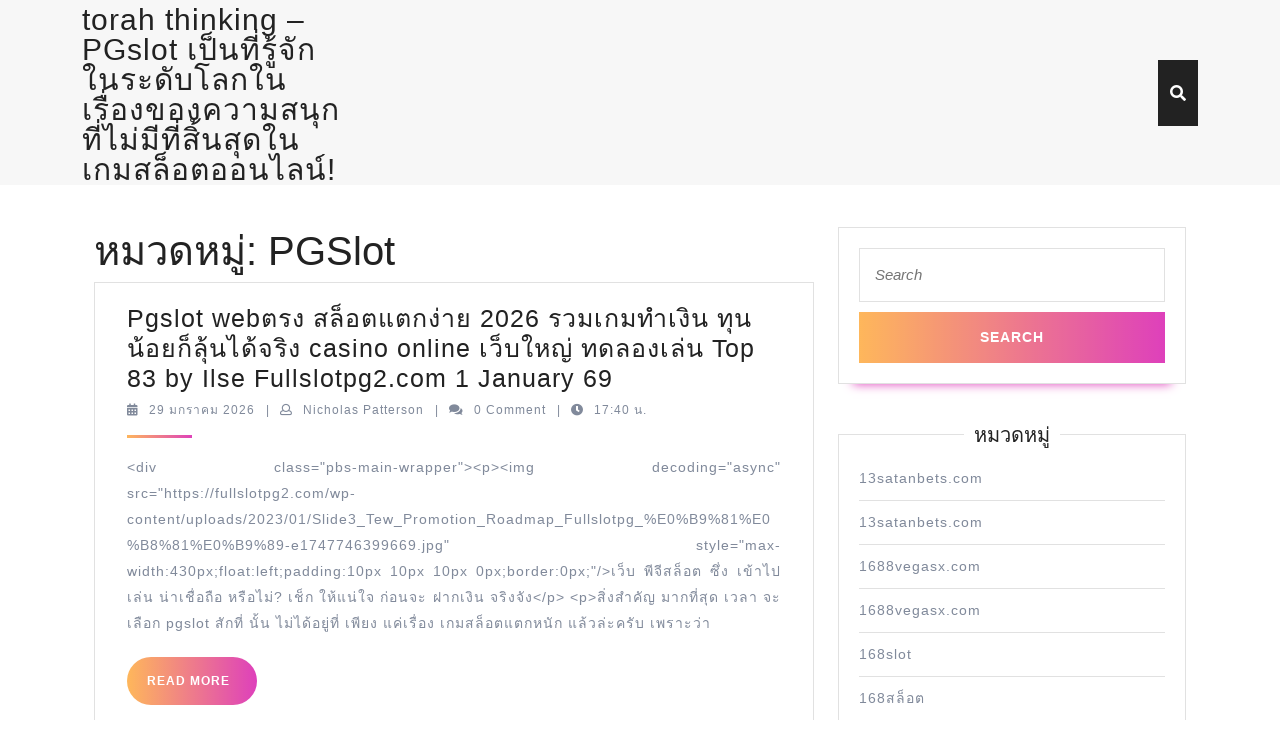

--- FILE ---
content_type: text/html; charset=UTF-8
request_url: https://torahthinking.com/category/pgslot/
body_size: 31717
content:
<!DOCTYPE html>

<html lang="th">

	<head>
	  	<meta charset="UTF-8">
	  	<meta name="viewport" content="width=device-width">
	  	<meta name='robots' content='index, follow, max-image-preview:large, max-snippet:-1, max-video-preview:-1' />

	<!-- This site is optimized with the Yoast SEO Premium plugin v19.2.1 (Yoast SEO v26.8) - https://yoast.com/product/yoast-seo-premium-wordpress/ -->
	<title>PGSlot Archives - torah thinking - PGslot เป็นที่รู้จักในระดับโลกในเรื่องของความสนุกที่ไม่มีที่สิ้นสุดในเกมสล็อตออนไลน์!</title>
	<link rel="canonical" href="https://torahthinking.com/category/pgslot/" />
	<link rel="next" href="https://torahthinking.com/category/pgslot/page/2/" />
	<meta property="og:locale" content="th_TH" />
	<meta property="og:type" content="article" />
	<meta property="og:title" content="PGSlot Archives" />
	<meta property="og:url" content="https://torahthinking.com/category/pgslot/" />
	<meta property="og:site_name" content="torah thinking - PGslot เป็นที่รู้จักในระดับโลกในเรื่องของความสนุกที่ไม่มีที่สิ้นสุดในเกมสล็อตออนไลน์!" />
	<meta name="twitter:card" content="summary_large_image" />
	<script type="application/ld+json" class="yoast-schema-graph">{"@context":"https://schema.org","@graph":[{"@type":"CollectionPage","@id":"https://torahthinking.com/category/pgslot/","url":"https://torahthinking.com/category/pgslot/","name":"PGSlot Archives - torah thinking - PGslot เป็นที่รู้จักในระดับโลกในเรื่องของความสนุกที่ไม่มีที่สิ้นสุดในเกมสล็อตออนไลน์!","isPartOf":{"@id":"https://torahthinking.com/#website"},"breadcrumb":{"@id":"https://torahthinking.com/category/pgslot/#breadcrumb"},"inLanguage":"th"},{"@type":"BreadcrumbList","@id":"https://torahthinking.com/category/pgslot/#breadcrumb","itemListElement":[{"@type":"ListItem","position":1,"name":"Home","item":"https://torahthinking.com/"},{"@type":"ListItem","position":2,"name":"PGSlot"}]},{"@type":"WebSite","@id":"https://torahthinking.com/#website","url":"https://torahthinking.com/","name":"torah thinking - PGslot เป็นที่รู้จักในระดับโลกในเรื่องของความสนุกที่ไม่มีที่สิ้นสุดในเกมสล็อตออนไลน์!","description":"https://torahthinking.com สนุกไปกับสล็อตออนไลน์ที่มีความตื่นเต้นและมีสไตล์ในเว็บ PGslot เว็บตรง! rabbi mendel kessin","potentialAction":[{"@type":"SearchAction","target":{"@type":"EntryPoint","urlTemplate":"https://torahthinking.com/?s={search_term_string}"},"query-input":{"@type":"PropertyValueSpecification","valueRequired":true,"valueName":"search_term_string"}}],"inLanguage":"th"}]}</script>
	<!-- / Yoast SEO Premium plugin. -->


<link rel="alternate" type="application/rss+xml" title="torah thinking -  PGslot เป็นที่รู้จักในระดับโลกในเรื่องของความสนุกที่ไม่มีที่สิ้นสุดในเกมสล็อตออนไลน์! &raquo; ฟีด" href="https://torahthinking.com/feed/" />
<link rel="alternate" type="application/rss+xml" title="torah thinking -  PGslot เป็นที่รู้จักในระดับโลกในเรื่องของความสนุกที่ไม่มีที่สิ้นสุดในเกมสล็อตออนไลน์! &raquo; ฟีดความเห็น" href="https://torahthinking.com/comments/feed/" />
<link rel="alternate" type="application/rss+xml" title="torah thinking -  PGslot เป็นที่รู้จักในระดับโลกในเรื่องของความสนุกที่ไม่มีที่สิ้นสุดในเกมสล็อตออนไลน์! &raquo; PGSlot ฟีดหมวดหมู่" href="https://torahthinking.com/category/pgslot/feed/" />
<style id='wp-img-auto-sizes-contain-inline-css' type='text/css'>
img:is([sizes=auto i],[sizes^="auto," i]){contain-intrinsic-size:3000px 1500px}
/*# sourceURL=wp-img-auto-sizes-contain-inline-css */
</style>
<style id='wp-emoji-styles-inline-css' type='text/css'>

	img.wp-smiley, img.emoji {
		display: inline !important;
		border: none !important;
		box-shadow: none !important;
		height: 1em !important;
		width: 1em !important;
		margin: 0 0.07em !important;
		vertical-align: -0.1em !important;
		background: none !important;
		padding: 0 !important;
	}
/*# sourceURL=wp-emoji-styles-inline-css */
</style>
<style id='wp-block-library-inline-css' type='text/css'>
:root{--wp-block-synced-color:#7a00df;--wp-block-synced-color--rgb:122,0,223;--wp-bound-block-color:var(--wp-block-synced-color);--wp-editor-canvas-background:#ddd;--wp-admin-theme-color:#007cba;--wp-admin-theme-color--rgb:0,124,186;--wp-admin-theme-color-darker-10:#006ba1;--wp-admin-theme-color-darker-10--rgb:0,107,160.5;--wp-admin-theme-color-darker-20:#005a87;--wp-admin-theme-color-darker-20--rgb:0,90,135;--wp-admin-border-width-focus:2px}@media (min-resolution:192dpi){:root{--wp-admin-border-width-focus:1.5px}}.wp-element-button{cursor:pointer}:root .has-very-light-gray-background-color{background-color:#eee}:root .has-very-dark-gray-background-color{background-color:#313131}:root .has-very-light-gray-color{color:#eee}:root .has-very-dark-gray-color{color:#313131}:root .has-vivid-green-cyan-to-vivid-cyan-blue-gradient-background{background:linear-gradient(135deg,#00d084,#0693e3)}:root .has-purple-crush-gradient-background{background:linear-gradient(135deg,#34e2e4,#4721fb 50%,#ab1dfe)}:root .has-hazy-dawn-gradient-background{background:linear-gradient(135deg,#faaca8,#dad0ec)}:root .has-subdued-olive-gradient-background{background:linear-gradient(135deg,#fafae1,#67a671)}:root .has-atomic-cream-gradient-background{background:linear-gradient(135deg,#fdd79a,#004a59)}:root .has-nightshade-gradient-background{background:linear-gradient(135deg,#330968,#31cdcf)}:root .has-midnight-gradient-background{background:linear-gradient(135deg,#020381,#2874fc)}:root{--wp--preset--font-size--normal:16px;--wp--preset--font-size--huge:42px}.has-regular-font-size{font-size:1em}.has-larger-font-size{font-size:2.625em}.has-normal-font-size{font-size:var(--wp--preset--font-size--normal)}.has-huge-font-size{font-size:var(--wp--preset--font-size--huge)}.has-text-align-center{text-align:center}.has-text-align-left{text-align:left}.has-text-align-right{text-align:right}.has-fit-text{white-space:nowrap!important}#end-resizable-editor-section{display:none}.aligncenter{clear:both}.items-justified-left{justify-content:flex-start}.items-justified-center{justify-content:center}.items-justified-right{justify-content:flex-end}.items-justified-space-between{justify-content:space-between}.screen-reader-text{border:0;clip-path:inset(50%);height:1px;margin:-1px;overflow:hidden;padding:0;position:absolute;width:1px;word-wrap:normal!important}.screen-reader-text:focus{background-color:#ddd;clip-path:none;color:#444;display:block;font-size:1em;height:auto;left:5px;line-height:normal;padding:15px 23px 14px;text-decoration:none;top:5px;width:auto;z-index:100000}html :where(.has-border-color){border-style:solid}html :where([style*=border-top-color]){border-top-style:solid}html :where([style*=border-right-color]){border-right-style:solid}html :where([style*=border-bottom-color]){border-bottom-style:solid}html :where([style*=border-left-color]){border-left-style:solid}html :where([style*=border-width]){border-style:solid}html :where([style*=border-top-width]){border-top-style:solid}html :where([style*=border-right-width]){border-right-style:solid}html :where([style*=border-bottom-width]){border-bottom-style:solid}html :where([style*=border-left-width]){border-left-style:solid}html :where(img[class*=wp-image-]){height:auto;max-width:100%}:where(figure){margin:0 0 1em}html :where(.is-position-sticky){--wp-admin--admin-bar--position-offset:var(--wp-admin--admin-bar--height,0px)}@media screen and (max-width:600px){html :where(.is-position-sticky){--wp-admin--admin-bar--position-offset:0px}}

/*# sourceURL=wp-block-library-inline-css */
</style><style id='global-styles-inline-css' type='text/css'>
:root{--wp--preset--aspect-ratio--square: 1;--wp--preset--aspect-ratio--4-3: 4/3;--wp--preset--aspect-ratio--3-4: 3/4;--wp--preset--aspect-ratio--3-2: 3/2;--wp--preset--aspect-ratio--2-3: 2/3;--wp--preset--aspect-ratio--16-9: 16/9;--wp--preset--aspect-ratio--9-16: 9/16;--wp--preset--color--black: #000000;--wp--preset--color--cyan-bluish-gray: #abb8c3;--wp--preset--color--white: #ffffff;--wp--preset--color--pale-pink: #f78da7;--wp--preset--color--vivid-red: #cf2e2e;--wp--preset--color--luminous-vivid-orange: #ff6900;--wp--preset--color--luminous-vivid-amber: #fcb900;--wp--preset--color--light-green-cyan: #7bdcb5;--wp--preset--color--vivid-green-cyan: #00d084;--wp--preset--color--pale-cyan-blue: #8ed1fc;--wp--preset--color--vivid-cyan-blue: #0693e3;--wp--preset--color--vivid-purple: #9b51e0;--wp--preset--gradient--vivid-cyan-blue-to-vivid-purple: linear-gradient(135deg,rgb(6,147,227) 0%,rgb(155,81,224) 100%);--wp--preset--gradient--light-green-cyan-to-vivid-green-cyan: linear-gradient(135deg,rgb(122,220,180) 0%,rgb(0,208,130) 100%);--wp--preset--gradient--luminous-vivid-amber-to-luminous-vivid-orange: linear-gradient(135deg,rgb(252,185,0) 0%,rgb(255,105,0) 100%);--wp--preset--gradient--luminous-vivid-orange-to-vivid-red: linear-gradient(135deg,rgb(255,105,0) 0%,rgb(207,46,46) 100%);--wp--preset--gradient--very-light-gray-to-cyan-bluish-gray: linear-gradient(135deg,rgb(238,238,238) 0%,rgb(169,184,195) 100%);--wp--preset--gradient--cool-to-warm-spectrum: linear-gradient(135deg,rgb(74,234,220) 0%,rgb(151,120,209) 20%,rgb(207,42,186) 40%,rgb(238,44,130) 60%,rgb(251,105,98) 80%,rgb(254,248,76) 100%);--wp--preset--gradient--blush-light-purple: linear-gradient(135deg,rgb(255,206,236) 0%,rgb(152,150,240) 100%);--wp--preset--gradient--blush-bordeaux: linear-gradient(135deg,rgb(254,205,165) 0%,rgb(254,45,45) 50%,rgb(107,0,62) 100%);--wp--preset--gradient--luminous-dusk: linear-gradient(135deg,rgb(255,203,112) 0%,rgb(199,81,192) 50%,rgb(65,88,208) 100%);--wp--preset--gradient--pale-ocean: linear-gradient(135deg,rgb(255,245,203) 0%,rgb(182,227,212) 50%,rgb(51,167,181) 100%);--wp--preset--gradient--electric-grass: linear-gradient(135deg,rgb(202,248,128) 0%,rgb(113,206,126) 100%);--wp--preset--gradient--midnight: linear-gradient(135deg,rgb(2,3,129) 0%,rgb(40,116,252) 100%);--wp--preset--font-size--small: 13px;--wp--preset--font-size--medium: 20px;--wp--preset--font-size--large: 36px;--wp--preset--font-size--x-large: 42px;--wp--preset--spacing--20: 0.44rem;--wp--preset--spacing--30: 0.67rem;--wp--preset--spacing--40: 1rem;--wp--preset--spacing--50: 1.5rem;--wp--preset--spacing--60: 2.25rem;--wp--preset--spacing--70: 3.38rem;--wp--preset--spacing--80: 5.06rem;--wp--preset--shadow--natural: 6px 6px 9px rgba(0, 0, 0, 0.2);--wp--preset--shadow--deep: 12px 12px 50px rgba(0, 0, 0, 0.4);--wp--preset--shadow--sharp: 6px 6px 0px rgba(0, 0, 0, 0.2);--wp--preset--shadow--outlined: 6px 6px 0px -3px rgb(255, 255, 255), 6px 6px rgb(0, 0, 0);--wp--preset--shadow--crisp: 6px 6px 0px rgb(0, 0, 0);}:where(.is-layout-flex){gap: 0.5em;}:where(.is-layout-grid){gap: 0.5em;}body .is-layout-flex{display: flex;}.is-layout-flex{flex-wrap: wrap;align-items: center;}.is-layout-flex > :is(*, div){margin: 0;}body .is-layout-grid{display: grid;}.is-layout-grid > :is(*, div){margin: 0;}:where(.wp-block-columns.is-layout-flex){gap: 2em;}:where(.wp-block-columns.is-layout-grid){gap: 2em;}:where(.wp-block-post-template.is-layout-flex){gap: 1.25em;}:where(.wp-block-post-template.is-layout-grid){gap: 1.25em;}.has-black-color{color: var(--wp--preset--color--black) !important;}.has-cyan-bluish-gray-color{color: var(--wp--preset--color--cyan-bluish-gray) !important;}.has-white-color{color: var(--wp--preset--color--white) !important;}.has-pale-pink-color{color: var(--wp--preset--color--pale-pink) !important;}.has-vivid-red-color{color: var(--wp--preset--color--vivid-red) !important;}.has-luminous-vivid-orange-color{color: var(--wp--preset--color--luminous-vivid-orange) !important;}.has-luminous-vivid-amber-color{color: var(--wp--preset--color--luminous-vivid-amber) !important;}.has-light-green-cyan-color{color: var(--wp--preset--color--light-green-cyan) !important;}.has-vivid-green-cyan-color{color: var(--wp--preset--color--vivid-green-cyan) !important;}.has-pale-cyan-blue-color{color: var(--wp--preset--color--pale-cyan-blue) !important;}.has-vivid-cyan-blue-color{color: var(--wp--preset--color--vivid-cyan-blue) !important;}.has-vivid-purple-color{color: var(--wp--preset--color--vivid-purple) !important;}.has-black-background-color{background-color: var(--wp--preset--color--black) !important;}.has-cyan-bluish-gray-background-color{background-color: var(--wp--preset--color--cyan-bluish-gray) !important;}.has-white-background-color{background-color: var(--wp--preset--color--white) !important;}.has-pale-pink-background-color{background-color: var(--wp--preset--color--pale-pink) !important;}.has-vivid-red-background-color{background-color: var(--wp--preset--color--vivid-red) !important;}.has-luminous-vivid-orange-background-color{background-color: var(--wp--preset--color--luminous-vivid-orange) !important;}.has-luminous-vivid-amber-background-color{background-color: var(--wp--preset--color--luminous-vivid-amber) !important;}.has-light-green-cyan-background-color{background-color: var(--wp--preset--color--light-green-cyan) !important;}.has-vivid-green-cyan-background-color{background-color: var(--wp--preset--color--vivid-green-cyan) !important;}.has-pale-cyan-blue-background-color{background-color: var(--wp--preset--color--pale-cyan-blue) !important;}.has-vivid-cyan-blue-background-color{background-color: var(--wp--preset--color--vivid-cyan-blue) !important;}.has-vivid-purple-background-color{background-color: var(--wp--preset--color--vivid-purple) !important;}.has-black-border-color{border-color: var(--wp--preset--color--black) !important;}.has-cyan-bluish-gray-border-color{border-color: var(--wp--preset--color--cyan-bluish-gray) !important;}.has-white-border-color{border-color: var(--wp--preset--color--white) !important;}.has-pale-pink-border-color{border-color: var(--wp--preset--color--pale-pink) !important;}.has-vivid-red-border-color{border-color: var(--wp--preset--color--vivid-red) !important;}.has-luminous-vivid-orange-border-color{border-color: var(--wp--preset--color--luminous-vivid-orange) !important;}.has-luminous-vivid-amber-border-color{border-color: var(--wp--preset--color--luminous-vivid-amber) !important;}.has-light-green-cyan-border-color{border-color: var(--wp--preset--color--light-green-cyan) !important;}.has-vivid-green-cyan-border-color{border-color: var(--wp--preset--color--vivid-green-cyan) !important;}.has-pale-cyan-blue-border-color{border-color: var(--wp--preset--color--pale-cyan-blue) !important;}.has-vivid-cyan-blue-border-color{border-color: var(--wp--preset--color--vivid-cyan-blue) !important;}.has-vivid-purple-border-color{border-color: var(--wp--preset--color--vivid-purple) !important;}.has-vivid-cyan-blue-to-vivid-purple-gradient-background{background: var(--wp--preset--gradient--vivid-cyan-blue-to-vivid-purple) !important;}.has-light-green-cyan-to-vivid-green-cyan-gradient-background{background: var(--wp--preset--gradient--light-green-cyan-to-vivid-green-cyan) !important;}.has-luminous-vivid-amber-to-luminous-vivid-orange-gradient-background{background: var(--wp--preset--gradient--luminous-vivid-amber-to-luminous-vivid-orange) !important;}.has-luminous-vivid-orange-to-vivid-red-gradient-background{background: var(--wp--preset--gradient--luminous-vivid-orange-to-vivid-red) !important;}.has-very-light-gray-to-cyan-bluish-gray-gradient-background{background: var(--wp--preset--gradient--very-light-gray-to-cyan-bluish-gray) !important;}.has-cool-to-warm-spectrum-gradient-background{background: var(--wp--preset--gradient--cool-to-warm-spectrum) !important;}.has-blush-light-purple-gradient-background{background: var(--wp--preset--gradient--blush-light-purple) !important;}.has-blush-bordeaux-gradient-background{background: var(--wp--preset--gradient--blush-bordeaux) !important;}.has-luminous-dusk-gradient-background{background: var(--wp--preset--gradient--luminous-dusk) !important;}.has-pale-ocean-gradient-background{background: var(--wp--preset--gradient--pale-ocean) !important;}.has-electric-grass-gradient-background{background: var(--wp--preset--gradient--electric-grass) !important;}.has-midnight-gradient-background{background: var(--wp--preset--gradient--midnight) !important;}.has-small-font-size{font-size: var(--wp--preset--font-size--small) !important;}.has-medium-font-size{font-size: var(--wp--preset--font-size--medium) !important;}.has-large-font-size{font-size: var(--wp--preset--font-size--large) !important;}.has-x-large-font-size{font-size: var(--wp--preset--font-size--x-large) !important;}
/*# sourceURL=global-styles-inline-css */
</style>

<style id='classic-theme-styles-inline-css' type='text/css'>
/*! This file is auto-generated */
.wp-block-button__link{color:#fff;background-color:#32373c;border-radius:9999px;box-shadow:none;text-decoration:none;padding:calc(.667em + 2px) calc(1.333em + 2px);font-size:1.125em}.wp-block-file__button{background:#32373c;color:#fff;text-decoration:none}
/*# sourceURL=/wp-includes/css/classic-themes.min.css */
</style>
<link rel='stylesheet' id='PageBuilderSandwich-css' href='https://torahthinking.com/wp-content/plugins/page-builder-sandwich/page_builder_sandwich/css/style.min.css?ver=5.1.0' type='text/css' media='all' />
<link rel='stylesheet' id='dashicons-css' href='https://torahthinking.com/wp-includes/css/dashicons.min.css?ver=6.9' type='text/css' media='all' />
<link rel='stylesheet' id='admin-bar-css' href='https://torahthinking.com/wp-includes/css/admin-bar.min.css?ver=6.9' type='text/css' media='all' />
<style id='admin-bar-inline-css' type='text/css'>

    /* Hide CanvasJS credits for P404 charts specifically */
    #p404RedirectChart .canvasjs-chart-credit {
        display: none !important;
    }
    
    #p404RedirectChart canvas {
        border-radius: 6px;
    }

    .p404-redirect-adminbar-weekly-title {
        font-weight: bold;
        font-size: 14px;
        color: #fff;
        margin-bottom: 6px;
    }

    #wpadminbar #wp-admin-bar-p404_free_top_button .ab-icon:before {
        content: "\f103";
        color: #dc3545;
        top: 3px;
    }
    
    #wp-admin-bar-p404_free_top_button .ab-item {
        min-width: 80px !important;
        padding: 0px !important;
    }
    
    /* Ensure proper positioning and z-index for P404 dropdown */
    .p404-redirect-adminbar-dropdown-wrap { 
        min-width: 0; 
        padding: 0;
        position: static !important;
    }
    
    #wpadminbar #wp-admin-bar-p404_free_top_button_dropdown {
        position: static !important;
    }
    
    #wpadminbar #wp-admin-bar-p404_free_top_button_dropdown .ab-item {
        padding: 0 !important;
        margin: 0 !important;
    }
    
    .p404-redirect-dropdown-container {
        min-width: 340px;
        padding: 18px 18px 12px 18px;
        background: #23282d !important;
        color: #fff;
        border-radius: 12px;
        box-shadow: 0 8px 32px rgba(0,0,0,0.25);
        margin-top: 10px;
        position: relative !important;
        z-index: 999999 !important;
        display: block !important;
        border: 1px solid #444;
    }
    
    /* Ensure P404 dropdown appears on hover */
    #wpadminbar #wp-admin-bar-p404_free_top_button .p404-redirect-dropdown-container { 
        display: none !important;
    }
    
    #wpadminbar #wp-admin-bar-p404_free_top_button:hover .p404-redirect-dropdown-container { 
        display: block !important;
    }
    
    #wpadminbar #wp-admin-bar-p404_free_top_button:hover #wp-admin-bar-p404_free_top_button_dropdown .p404-redirect-dropdown-container {
        display: block !important;
    }
    
    .p404-redirect-card {
        background: #2c3338;
        border-radius: 8px;
        padding: 18px 18px 12px 18px;
        box-shadow: 0 2px 8px rgba(0,0,0,0.07);
        display: flex;
        flex-direction: column;
        align-items: flex-start;
        border: 1px solid #444;
    }
    
    .p404-redirect-btn {
        display: inline-block;
        background: #dc3545;
        color: #fff !important;
        font-weight: bold;
        padding: 5px 22px;
        border-radius: 8px;
        text-decoration: none;
        font-size: 17px;
        transition: background 0.2s, box-shadow 0.2s;
        margin-top: 8px;
        box-shadow: 0 2px 8px rgba(220,53,69,0.15);
        text-align: center;
        line-height: 1.6;
    }
    
    .p404-redirect-btn:hover {
        background: #c82333;
        color: #fff !important;
        box-shadow: 0 4px 16px rgba(220,53,69,0.25);
    }
    
    /* Prevent conflicts with other admin bar dropdowns */
    #wpadminbar .ab-top-menu > li:hover > .ab-item,
    #wpadminbar .ab-top-menu > li.hover > .ab-item {
        z-index: auto;
    }
    
    #wpadminbar #wp-admin-bar-p404_free_top_button:hover > .ab-item {
        z-index: 999998 !important;
    }
    
/*# sourceURL=admin-bar-inline-css */
</style>
<link rel='stylesheet' id='contact-form-7-css' href='https://torahthinking.com/wp-content/plugins/contact-form-7/includes/css/styles.css?ver=6.1.4' type='text/css' media='all' />
<link rel='stylesheet' id='tranzly-css' href='https://torahthinking.com/wp-content/plugins/tranzly/includes/assets/css/tranzly.css?ver=2.0.0' type='text/css' media='all' />
<link rel='stylesheet' id='wp-show-posts-css' href='https://torahthinking.com/wp-content/plugins/wp-show-posts/css/wp-show-posts-min.css?ver=1.1.6' type='text/css' media='all' />
<link rel='stylesheet' id='vw-landing-page-font-css' href='https://torahthinking.com/wp-content/fonts/0eb4e45f446fd0adff1f88c50c5d1758.css?ver=6.9' type='text/css' media='all' />
<link rel='stylesheet' id='vw-landing-page-block-style-css' href='https://torahthinking.com/wp-content/themes/vw-landing-page/assets/css/blocks.css?ver=6.9' type='text/css' media='all' />
<link rel='stylesheet' id='bootstrap-style-css' href='https://torahthinking.com/wp-content/themes/vw-landing-page/assets/css/bootstrap.css?ver=6.9' type='text/css' media='all' />
<link rel='stylesheet' id='vw-landing-page-block-patterns-style-frontend-css' href='https://torahthinking.com/wp-content/themes/vw-landing-page/inc/block-patterns/css/block-frontend.css?ver=6.9' type='text/css' media='all' />
<link rel='stylesheet' id='vw-landing-page-basic-style-css' href='https://torahthinking.com/wp-content/themes/vw-landing-page/style.css?ver=6.9' type='text/css' media='all' />
<style id='vw-landing-page-basic-style-inline-css' type='text/css'>
body{max-width: 100%;}#slider img{opacity:0.6}#slider{background-color: 1;}#slider .carousel-caption, #slider .inner_carousel, #slider .inner_carousel h1{text-align:left; left:15%; right:35%;}.post-main-box{}@media screen and (max-width:575px) {#topbar{display:none;} }@media screen and (max-width:575px){.header-fixed{position:static;} }@media screen and (max-width:575px) {#slider{display:none;} }@media screen and (max-width:575px) {#sidebar{display:block;} }@media screen and (max-width:575px) {.scrollup i{visibility:visible !important;} }.main-navigation a{}.main-navigation a{font-weight: 600;}.main-navigation a{text-transform:Uppercase;}.post-main-box .view-more{font-size: 14;}.post-main-box .view-more{text-transform:Uppercase;}.post-main-box .view-more{letter-spacing: 14;}#footer h3, #footer .wp-block-search .wp-block-search__label{text-align: left;}#footer .widget{text-align: left;}.copyright p{width:100%; text-align:center; float:none;}#footer{background-attachment: scroll !important;}#footer{background-position: center center!important;}.woocommerce ul.products li.product .onsale{left: auto; right: 0;}
/*# sourceURL=vw-landing-page-basic-style-inline-css */
</style>
<link rel='stylesheet' id='font-awesome-css-css' href='https://torahthinking.com/wp-content/themes/vw-landing-page/assets/css/fontawesome-all.css?ver=6.9' type='text/css' media='all' />
<link rel='stylesheet' id='animate-css-css' href='https://torahthinking.com/wp-content/themes/vw-landing-page/assets/css/animate.css?ver=6.9' type='text/css' media='all' />
<link rel='stylesheet' id='booster-extension-social-icons-css' href='https://torahthinking.com/wp-content/plugins/booster-extension/assets/css/social-icons.min.css?ver=6.9' type='text/css' media='all' />
<link rel='stylesheet' id='booster-extension-style-css' href='https://torahthinking.com/wp-content/plugins/booster-extension/assets/css/style.css?ver=6.9' type='text/css' media='all' />
<script type="text/javascript" id="PageBuilderSandwich-js-extra">
/* <![CDATA[ */
var pbsFrontendParams = {"theme_name":"vw-landing-page","map_api_key":""};
//# sourceURL=PageBuilderSandwich-js-extra
/* ]]> */
</script>
<script type="text/javascript" src="https://torahthinking.com/wp-content/plugins/page-builder-sandwich/page_builder_sandwich/js/min/frontend-min.js?ver=5.1.0" id="PageBuilderSandwich-js"></script>
<script type="text/javascript" src="https://torahthinking.com/wp-includes/js/jquery/jquery.min.js?ver=3.7.1" id="jquery-core-js"></script>
<script type="text/javascript" src="https://torahthinking.com/wp-includes/js/jquery/jquery-migrate.min.js?ver=3.4.1" id="jquery-migrate-js"></script>
<script type="text/javascript" id="tranzly-js-extra">
/* <![CDATA[ */
var tranzly_plugin_vars = {"ajaxurl":"https://torahthinking.com/wp-admin/admin-ajax.php","plugin_url":"https://torahthinking.com/wp-content/plugins/tranzly/includes/","site_url":"https://torahthinking.com"};
//# sourceURL=tranzly-js-extra
/* ]]> */
</script>
<script type="text/javascript" src="https://torahthinking.com/wp-content/plugins/tranzly/includes/assets/js/tranzly.js?ver=2.0.0" id="tranzly-js"></script>
<script type="text/javascript" src="https://torahthinking.com/wp-content/themes/vw-landing-page/assets/js/custom.js?ver=6.9" id="vw-landing-page-custom-scripts-js"></script>
<script type="text/javascript" src="https://torahthinking.com/wp-content/themes/vw-landing-page/assets/js/wow.js?ver=6.9" id="jquery-wow-js"></script>
<link rel="https://api.w.org/" href="https://torahthinking.com/wp-json/" /><link rel="alternate" title="JSON" type="application/json" href="https://torahthinking.com/wp-json/wp/v2/categories/20" /><link rel="EditURI" type="application/rsd+xml" title="RSD" href="https://torahthinking.com/xmlrpc.php?rsd" />
<meta name="generator" content="WordPress 6.9" />
<style type="text/css">.recentcomments a{display:inline !important;padding:0 !important;margin:0 !important;}</style>	</head>

	<body class="archive category category-pgslot category-20 wp-embed-responsive wp-theme-vw-landing-page booster-extension">
	
	<header role="banner">
		<a class="screen-reader-text skip-link" href="#maincontent">Skip to content</a>
		<div class="home-page-header">
						

<div class="main-header">
  <div class="header-menu close-sticky ">
    <div class="container">
      <div class="row">
        <div class="col-lg-3 col-md-4">
          <div class="logo">
                                                                                            <p class="site-title"><a href="https://torahthinking.com/" rel="home">torah thinking &#8211;  PGslot เป็นที่รู้จักในระดับโลกในเรื่องของความสนุกที่ไม่มีที่สิ้นสุดในเกมสล็อตออนไลน์!</a></p>
                                                                                                  </div>
        </div>
        <div class="col-lg-8 col-md-6 col-6 align-self-lg-center">
          <div id="header" class="menubar">
    	<div id="mySidenav" class="nav sidenav">
        <nav id="site-navigation" class="main-navigation" role="navigation" aria-label="Top Menu">
                        <a href="javascript:void(0)" class="closebtn mobile-menu" onclick="vw_landing_page_menu_close_nav()"><i class="fas fa-times"></i><span class="screen-reader-text">Close Button</span></a>
        </nav>
    </div>
</div>        
        </div>
                  <div class="col-lg-1 col-md-2 col-6 align-self-lg-center">
            <div class="search-box">
              <span><a href="#"><i class="fas fa-search"></i></a></span>
            </div>
          </div>
              </div>
      <div class="serach_outer">
        <div class="closepop"><a href="#maincontent"><i class="fa fa-window-close"></i></a></div>
        <div class="serach_inner">
          
<form method="get" class="search-form" action="https://torahthinking.com/">
	<label>
		<span class="screen-reader-text">Search for:</span>
		<input type="search" class="search-field" placeholder="Search" value="" name="s">
	</label>
	<input type="submit" class="search-submit" value="Search">
</form>        </div>
      </div>
    </div>
  </div>
</div>		</div>
	</header>

	
<div class="container">
  <main id="maincontent" role="main" class="middle-align">
          <div class="row m-0">
        <div id="our-services" class="services col-lg-8 col-md-8">
          <h1 class="page-title">หมวดหมู่: <span>PGSlot</span></h1>          <article id="post-1458" class="inner-service post-1458 post type-post status-publish format-standard hentry category-pgslot tag-pgslot">
  <div class=" post-main-box wow zoomInDown delay-1000" data-wow-duration="2s">
          <div class="row m-0">
                <div class="new-text col-lg-12 col-md-12">
          <h2 class="section-title"><a href="https://torahthinking.com/pgslot-web%e0%b8%95%e0%b8%a3%e0%b8%87-%e0%b8%aa%e0%b8%a5%e0%b9%87%e0%b8%ad%e0%b8%95%e0%b9%81%e0%b8%95%e0%b8%81%e0%b8%87%e0%b9%88%e0%b8%b2%e0%b8%a2-2026-%e0%b8%a3%e0%b8%a7%e0%b8%a1%e0%b9%80%e0%b8%81/" title="Pgslot webตรง สล็อตแตกง่าย 2026 รวมเกมทำเงิน ทุนน้อยก็ลุ้นได้จริง casino online เว็บใหญ่  ทดลองเล่น Top 83 by Ilse Fullslotpg2.com 1 January 69">Pgslot webตรง สล็อตแตกง่าย 2026 รวมเกมทำเงิน ทุนน้อยก็ลุ้นได้จริง casino online เว็บใหญ่  ทดลองเล่น Top 83 by Ilse Fullslotpg2.com 1 January 69<span class="screen-reader-text">Pgslot webตรง สล็อตแตกง่าย 2026 รวมเกมทำเงิน ทุนน้อยก็ลุ้นได้จริง casino online เว็บใหญ่  ทดลองเล่น Top 83 by Ilse Fullslotpg2.com 1 January 69</span></a></h2>
                      <div class="post-info">
                              <i class="fas fa-calendar-alt"></i><span class="entry-date"><a href="https://torahthinking.com/2026/01/29/">29 มกราคม 2026<span class="screen-reader-text">29 มกราคม 2026</span></a></span>
              
                              <span>|</span> <i class="far fa-user"></i><span class="entry-author"><a href="https://torahthinking.com/author/nicholaspatterson/">Nicholas Patterson<span class="screen-reader-text">Nicholas Patterson</span></a></span>
              
                              <span>|</span> <i class="fa fa-comments" aria-hidden="true"></i><span class="entry-comments">0 Comment </span>
              
                              <span>|</span> <i class="fas fa-clock"></i><span class="entry-time">17:40 น.</span>
                            <hr>
            </div>
                    <div class="entry-content">
            <p> 
                                                <p>&lt;div class=&quot;pbs-main-wrapper&quot;&gt;&lt;p&gt;&lt;img decoding=&quot;async&quot; src=&quot;https://fullslotpg2.com/wp-content/uploads/2023/01/Slide3_Tew_Promotion_Roadmap_Fullslotpg_%E0%B9%81%E0%B8%81%E0%B9%89-e1747746399669.jpg&quot; style=&quot;max-width:430px;float:left;padding:10px 10px 10px 0px;border:0px;&quot;/&gt;เว็บ พีจีสล็อต ซึ่ง เข้าไปเล่น น่าเชื่อถือ หรือไม่? เช็ก ให้แน่ใจ ก่อนจะ ฝากเงิน จริงจัง&lt;/p&gt;
&lt;p&gt;สิ่งสำคัญ มากที่สุด เวลา จะเลือก pgslot สักที่ นั้น ไม่ได้อยู่ที่ เพียง แค่เรื่อง เกมสล็อตแตกหนัก แล้วล่ะครับ เพราะว่า </p>
                                          </p>
          </div>
                      <div class="content-bttn">
              <a class="view-more" href="https://torahthinking.com/pgslot-web%e0%b8%95%e0%b8%a3%e0%b8%87-%e0%b8%aa%e0%b8%a5%e0%b9%87%e0%b8%ad%e0%b8%95%e0%b9%81%e0%b8%95%e0%b8%81%e0%b8%87%e0%b9%88%e0%b8%b2%e0%b8%a2-2026-%e0%b8%a3%e0%b8%a7%e0%b8%a1%e0%b9%80%e0%b8%81/">Read More<i class="fa fa-angle-right"></i><span class="screen-reader-text">Read More</span></a>
            </div>
                  </div>
      </div>
      </div>
</article>
<article id="post-1421" class="inner-service post-1421 post type-post status-publish format-standard hentry category-pgslot tag-929">
  <div class=" post-main-box wow zoomInDown delay-1000" data-wow-duration="2s">
          <div class="row m-0">
                <div class="new-text col-lg-12 col-md-12">
          <h2 class="section-title"><a href="https://torahthinking.com/%e0%b9%80%e0%b8%a7%e0%b9%87%e0%b8%9a%e0%b8%aa%e0%b8%a5%e0%b9%87%e0%b8%ad%e0%b8%95-25-%e0%b8%98-%e0%b8%84-25-%e0%b9%80%e0%b8%a7%e0%b9%87%e0%b8%9a%e0%b8%aa%e0%b8%a5%e0%b9%87%e0%b8%ad%e0%b8%95-%e0%b8%a1/" title="เว็บสล็อต 25 ธ.ค. 25 เว็บสล็อต มีบริการครบ กีฬา หวย คาสิโน ทุกยอดฝาก 10% เล่นปุ๊บ ถอนปั๊บPgslot,Slotxo,Joker123 ซีเกมส์68 ยกระดับไลฟ์สไตล์ แค่เล่นเว็บนี้  Top 3 by Anderson s68hub.org">เว็บสล็อต 25 ธ.ค. 25 เว็บสล็อต มีบริการครบ กีฬา หวย คาสิโน ทุกยอดฝาก 10% เล่นปุ๊บ ถอนปั๊บPgslot,Slotxo,Joker123 ซีเกมส์68 ยกระดับไลฟ์สไตล์ แค่เล่นเว็บนี้  Top 3 by Anderson s68hub.org<span class="screen-reader-text">เว็บสล็อต 25 ธ.ค. 25 เว็บสล็อต มีบริการครบ กีฬา หวย คาสิโน ทุกยอดฝาก 10% เล่นปุ๊บ ถอนปั๊บPgslot,Slotxo,Joker123 ซีเกมส์68 ยกระดับไลฟ์สไตล์ แค่เล่นเว็บนี้  Top 3 by Anderson s68hub.org</span></a></h2>
                      <div class="post-info">
                              <i class="fas fa-calendar-alt"></i><span class="entry-date"><a href="https://torahthinking.com/2026/01/06/">6 มกราคม 2026<span class="screen-reader-text">6 มกราคม 2026</span></a></span>
              
                              <span>|</span> <i class="far fa-user"></i><span class="entry-author"><a href="https://torahthinking.com/author/nicholaspatterson/">Nicholas Patterson<span class="screen-reader-text">Nicholas Patterson</span></a></span>
              
                              <span>|</span> <i class="fa fa-comments" aria-hidden="true"></i><span class="entry-comments">0 Comment </span>
              
                              <span>|</span> <i class="fas fa-clock"></i><span class="entry-time">0:06 น.</span>
                            <hr>
            </div>
                    <div class="entry-content">
            <p> 
                                                <p>&lt;div class=&quot;pbs-main-wrapper&quot;&gt;&lt;p&gt;&lt;a href=&quot;https://s68hub.org&quot;&gt;เว็บสล็อต&lt;/a&gt; เว็บสล็อต แหล่งรวมทางเข้าเล่น เว็บไซต์สล็อต จากทุกค่ายตามที่แฟนสล็อตไม่ควรพลาด !&lt;/p&gt;
&lt;p&gt;ถ้าหากคุณเคยรู้สึกเบื่อกับการต้องสมัครหลายเว็บไซต์เพียงแค่เพื่อจะได้เล่นเกมสล็อตจากค่ายต่างๆคุณไม่ได้เป็นคนเดียว เนื่องจากผู้เล่นจำนวนมากประสบพบเจอปัญหานี้เหมือนกัน ทุกครั้งที่ต้องการเล่นเกมใหม่จากอีกค่าย ต้องหาทางเข้าใหม่ ต้องกรอกข้อมูลใหม่ ต้องฝากเงินแยก แล้วก็จำต้องจำยูสเซอร์หลายบัญชีให้วุ่นวาย&lt;/p&gt;
&lt;p&gt;ซีเกมส์68 เข้ามาแก้ปัญหานี้อย่างถูกจุด เนื่องจากเว็บไซต์แห่งนี้ได้รวมปากทางเข้าเล่นเกมสล็อตจากทุกค่ายดังเอาไว้ในแพลตฟอร์มเดียว คุณไม่ต้องออกมาจากระบบ ไม่ต้องย้ายเว็บไซต์ ไม่ต้องสมัครใหม่ซ้ำซ้อน และที่สำคัญ ทุกเกมยังสามารถเข้าถึงได้ง่ายไม่ว่าจะเล่นผ่านมือถือหรือคอมพิวเตอร์ก็ตาม รองรับทุกระบบ ไม่มีแอปก็เล่นได้แบบไม่สะดุด&lt;/p&gt;
&lt;p&gt;&lt;img decoding=&quot;async&quot; src=&quot;https://www.cecylgillet.com/blog/images/110921lightphone4.jpg&quot; style=&quot;max-width:420px;float:right;padding:10px 0px 10px 10px;border:0px;&quot;/&gt;ประสบการณ์ของคนเล่น เว็บสล็อต </p>
                                          </p>
          </div>
                      <div class="content-bttn">
              <a class="view-more" href="https://torahthinking.com/%e0%b9%80%e0%b8%a7%e0%b9%87%e0%b8%9a%e0%b8%aa%e0%b8%a5%e0%b9%87%e0%b8%ad%e0%b8%95-25-%e0%b8%98-%e0%b8%84-25-%e0%b9%80%e0%b8%a7%e0%b9%87%e0%b8%9a%e0%b8%aa%e0%b8%a5%e0%b9%87%e0%b8%ad%e0%b8%95-%e0%b8%a1/">Read More<i class="fa fa-angle-right"></i><span class="screen-reader-text">Read More</span></a>
            </div>
                  </div>
      </div>
      </div>
</article>
<article id="post-1061" class="inner-service post-1061 post type-post status-publish format-standard hentry category-pgslot tag-bonus888">
  <div class=" post-main-box wow zoomInDown delay-1000" data-wow-duration="2s">
          <div class="row m-0">
                <div class="new-text col-lg-12 col-md-12">
          <h2 class="section-title"><a href="https://torahthinking.com/%e0%b8%aa%e0%b8%a5%e0%b9%87%e0%b8%ad%e0%b8%95888-%e0%b9%80%e0%b8%a7%e0%b8%9b%e0%b9%84%e0%b8%8b%e0%b8%95%e0%b9%8c%e0%b9%81%e0%b8%88%e0%b8%81%e0%b8%ab%e0%b8%99%e0%b8%b1%e0%b8%81-%e0%b8%aa%e0%b8%a5/" title="สล็อต888 เวปไซต์แจกหนัก สล็อต888 pgslot รวมลิสต์เกมคู่ใจ จับคู่กับสล็อต888 แล้วยิงยาว คาสิโน เว็บแม่ สล็อต888 ทดลองเล่น Top 87 by Elton bonus888.org 5 ธันวา 68">สล็อต888 เวปไซต์แจกหนัก สล็อต888 pgslot รวมลิสต์เกมคู่ใจ จับคู่กับสล็อต888 แล้วยิงยาว คาสิโน เว็บแม่ สล็อต888 ทดลองเล่น Top 87 by Elton bonus888.org 5 ธันวา 68<span class="screen-reader-text">สล็อต888 เวปไซต์แจกหนัก สล็อต888 pgslot รวมลิสต์เกมคู่ใจ จับคู่กับสล็อต888 แล้วยิงยาว คาสิโน เว็บแม่ สล็อต888 ทดลองเล่น Top 87 by Elton bonus888.org 5 ธันวา 68</span></a></h2>
                      <div class="post-info">
                              <i class="fas fa-calendar-alt"></i><span class="entry-date"><a href="https://torahthinking.com/2025/10/10/">10 ตุลาคม 2025<span class="screen-reader-text">10 ตุลาคม 2025</span></a></span>
              
                              <span>|</span> <i class="far fa-user"></i><span class="entry-author"><a href="https://torahthinking.com/author/nicholaspatterson/">Nicholas Patterson<span class="screen-reader-text">Nicholas Patterson</span></a></span>
              
                              <span>|</span> <i class="fa fa-comments" aria-hidden="true"></i><span class="entry-comments">0 Comment </span>
              
                              <span>|</span> <i class="fas fa-clock"></i><span class="entry-time">1:14 น.</span>
                            <hr>
            </div>
                    <div class="entry-content">
            <p> 
                                                <p>&lt;div class=&quot;pbs-main-wrapper&quot;&gt;&lt;p&gt;&lt;img decoding=&quot;async&quot; src=&quot;https://bonus888.org/wp-content/uploads/2024/05/%E0%B9%82%E0%B8%9B%E0%B8%A3%E0%B8%95%E0%B8%B1%E0%B9%89%E0%B8%87%E0%B9%83%E0%B8%88%E0%B8%A1%E0%B8%B2%E0%B8%9B%E0%B8%B1%E0%B9%88%E0%B8%99-Bonus888-8-1.jpg&quot; style=&quot;max-width:450px;float:left;padding:10px 10px 10px 0px;border:0px;&quot;/&gt;สล็อต888 สล็อตมือถือเว็บไซต์แท้ เล่นง่ายทุกค่าย จ่ายจริงทุกใบเสร็จรับเงิน&lt;/p&gt;
&lt;p&gt;&lt;img decoding=&quot;async&quot; src=&quot;https://bonus888.org/wp-content/uploads/2024/05/Bonus-%E0%B8%A3%E0%B8%B1%E0%B8%9A2%E0%B8%95%E0%B9%88%E0%B8%AD1040x1040-1.jpg&quot; style=&quot;max-width:420px;float:right;padding:10px 0px 10px 10px;border:0px;&quot;/&gt;ในสมัยที่การหารายได้ออนไลน์เปลี่ยนเป็นเรื่องปกติ โทรศัพท์มือถือของคุณอาจมิได้เป็นเพียงแค่เครื่องมือสื่อสารอีกต่อไป แต่ว่ามันสามารถกลายเป็นเครื่องผลิตรายได้ได้โดยทันที ถ้าหากคุณรู้จักแหล่งเล่นbonus888ที่อีกทั้งปลอดภัย แตกง่าย แล้วก็ได้เงินจริง&lt;/p&gt;
&lt;p&gt;หนึ่งในชื่อที่กำลังเดินทางมาแรงที่สุดตอนนี้คือ pgslot เว็บสล็อตบนโทรศัพท์มือถือศูนย์รวมทั้งหมดทุกอย่างเอาไว้ภายในที่เดียว ไม่ว่าคุณจะชอบเกมสายภาพสวยจากค่ายนอก หรือสายไทยนิยมเกมแตกไว สล็อต888 มีหมดให้คุณเล่นแบบไม่ต้องสลับแอป ไม่ต้องเปิดหลายเว็บไซต์ แค่เปิดมือถือก็เริ่มปั่นสล็อตได้เลย&lt;/p&gt;
&lt;p&gt;&lt;img </p>
                                          </p>
          </div>
                      <div class="content-bttn">
              <a class="view-more" href="https://torahthinking.com/%e0%b8%aa%e0%b8%a5%e0%b9%87%e0%b8%ad%e0%b8%95888-%e0%b9%80%e0%b8%a7%e0%b8%9b%e0%b9%84%e0%b8%8b%e0%b8%95%e0%b9%8c%e0%b9%81%e0%b8%88%e0%b8%81%e0%b8%ab%e0%b8%99%e0%b8%b1%e0%b8%81-%e0%b8%aa%e0%b8%a5/">Read More<i class="fa fa-angle-right"></i><span class="screen-reader-text">Read More</span></a>
            </div>
                  </div>
      </div>
      </div>
</article>
<article id="post-883" class="inner-service post-883 post type-post status-publish format-standard hentry category-pgslot tag-64">
  <div class=" post-main-box wow zoomInDown delay-1000" data-wow-duration="2s">
          <div class="row m-0">
                <div class="new-text col-lg-12 col-md-12">
          <h2 class="section-title"><a href="https://torahthinking.com/%e0%b8%aa%e0%b8%a5%e0%b9%87%e0%b8%ad%e0%b8%95-%e0%b9%80%e0%b8%a7%e0%b9%87%e0%b8%9a%e0%b9%83%e0%b8%ab%e0%b8%8d%e0%b9%88-%e0%b8%84%e0%b8%a3%e0%b8%9a%e0%b8%97%e0%b8%b8%e0%b8%81%e0%b8%81%e0%b8%b2%e0%b8%a3/" title="สล็อต เว็บใหญ่ ครบทุกการเดิมพัน ฝาก 20 รับ 100 ไม่ผ่านเอเย่นต์ เกมมาแรง อัตตราชนะสูง สล็อต จ่ายเต็มแม็ก ไม่กั๊ก Top 38 by Lashunda Tm69.life 1 November 68">สล็อต เว็บใหญ่ ครบทุกการเดิมพัน ฝาก 20 รับ 100 ไม่ผ่านเอเย่นต์ เกมมาแรง อัตตราชนะสูง สล็อต จ่ายเต็มแม็ก ไม่กั๊ก Top 38 by Lashunda Tm69.life 1 November 68<span class="screen-reader-text">สล็อต เว็บใหญ่ ครบทุกการเดิมพัน ฝาก 20 รับ 100 ไม่ผ่านเอเย่นต์ เกมมาแรง อัตตราชนะสูง สล็อต จ่ายเต็มแม็ก ไม่กั๊ก Top 38 by Lashunda Tm69.life 1 November 68</span></a></h2>
                      <div class="post-info">
                              <i class="fas fa-calendar-alt"></i><span class="entry-date"><a href="https://torahthinking.com/2025/09/23/">23 กันยายน 2025<span class="screen-reader-text">23 กันยายน 2025</span></a></span>
              
                              <span>|</span> <i class="far fa-user"></i><span class="entry-author"><a href="https://torahthinking.com/author/nicholaspatterson/">Nicholas Patterson<span class="screen-reader-text">Nicholas Patterson</span></a></span>
              
                              <span>|</span> <i class="fa fa-comments" aria-hidden="true"></i><span class="entry-comments">0 Comment </span>
              
                              <span>|</span> <i class="fas fa-clock"></i><span class="entry-time">20:44 น.</span>
                            <hr>
            </div>
                    <div class="entry-content">
            <p> 
                                                <p>&lt;div class=&quot;pbs-main-wrapper&quot;&gt;&lt;p&gt;&lt;img decoding=&quot;async&quot; src=&quot;https://tm69.life/wp-content/uploads/2024/01/%E0%B8%9D%E0%B8%B2%E0%B8%81%E0%B9%81%E0%B8%A3%E0%B8%81%E0%B8%82%E0%B8%AD%E0%B8%87%E0%B8%A7%E0%B8%B1%E0%B8%99-1040x1040-1.jpg.webp&quot; style=&quot;max-width:400px;float:left;padding:10px 10px 10px 0px;border:0px;&quot;/&gt;Pgslot ที่นี่รวมเกมอินเทอร์แอคคราวฟสุดมันส์ เจอกับเกมชั้นแนวหน้าแล้วก็โบนัสมากถึงที่กะไว้นี่&lt;/p&gt;
&lt;p&gt;&lt;iframe loading=&quot;lazy&quot; width=&quot;640&quot; height=&quot;360&quot; src=&quot;//www.youtube.com/embed/HXoFkg0FZ1M&quot; frameborder=&quot;0&quot; allowfullscreen style=&quot;float:left;padding:10px 10px 10px 0px;border:0px;&quot;&gt;&lt;/iframe&gt;เว็บไซต์ สล็อต ได้เปลี่ยนเป็นศูนย์รวมความรื่นเริงใจที่ตอบโจทย์ผู้เล่นยุคสมัยใหม่อย่างแท้จริง ที่นี่คุณจะได้เจอกับเกมอินเทอร์แอคครั้งฟสุดสนุกที่ผสมเทคโนโลยีทันสมัยกับความระทึกใจในการพนัน จนกระทั่งกลายเป็นประสบการณ์ที่มากกว่าเพียงแค่การเล่นเกมทั่วไป&lt;/p&gt;
&lt;p&gt;&lt;img decoding=&quot;async&quot; src=&quot;https://tm69.life/wp-content/uploads/2024/02/%E0%B8%81%E0%B8%87%E0%B8%A5%E0%B9%89%E0%B8%AD%E0%B8%99%E0%B8%B3%E0%B9%82%E0%B8%8A%E0%B8%84t-1040x1040-1.jpg.webp&quot; style=&quot;max-width:430px;float:left;padding:10px 10px 10px 0px;border:0px;&quot;/&gt;เกมอินเทอร์แอคหนฟสุดมันส์ </p>
                                          </p>
          </div>
                      <div class="content-bttn">
              <a class="view-more" href="https://torahthinking.com/%e0%b8%aa%e0%b8%a5%e0%b9%87%e0%b8%ad%e0%b8%95-%e0%b9%80%e0%b8%a7%e0%b9%87%e0%b8%9a%e0%b9%83%e0%b8%ab%e0%b8%8d%e0%b9%88-%e0%b8%84%e0%b8%a3%e0%b8%9a%e0%b8%97%e0%b8%b8%e0%b8%81%e0%b8%81%e0%b8%b2%e0%b8%a3/">Read More<i class="fa fa-angle-right"></i><span class="screen-reader-text">Read More</span></a>
            </div>
                  </div>
      </div>
      </div>
</article>
<article id="post-836" class="inner-service post-836 post type-post status-publish format-standard hentry category-pgslot tag-pgslot">
  <div class=" post-main-box wow zoomInDown delay-1000" data-wow-duration="2s">
          <div class="row m-0">
                <div class="new-text col-lg-12 col-md-12">
          <h2 class="section-title"><a href="https://torahthinking.com/%e0%b8%aa%e0%b8%a5%e0%b9%87%e0%b8%ad%e0%b8%95168-tangtem168-work-16-%e0%b8%aa%e0%b8%b4%e0%b8%87%e0%b8%ab%e0%b8%b2%e0%b8%84%e0%b8%a1-68-pgslot-%e0%b9%80%e0%b8%84%e0%b8%a3%e0%b8%94%e0%b8%b4%e0%b8%95/" title="สล็อต168 tangtem168.work 16 สิงหาคม 68 pgslot เครดิตฟรี โปรเด็ดเล่นสล็อตแตกง่าย โบนัสพี่ฝากมา น้องให้เพิ่ม 200 แอดมินมืออาชีพ แก้ปัญหาตรงจุด คืนยอดเสีย 5% pgslot แค่สมัคร รับ 500 ฟรี Top 9 by Tristan">สล็อต168 tangtem168.work 16 สิงหาคม 68 pgslot เครดิตฟรี โปรเด็ดเล่นสล็อตแตกง่าย โบนัสพี่ฝากมา น้องให้เพิ่ม 200 แอดมินมืออาชีพ แก้ปัญหาตรงจุด คืนยอดเสีย 5% pgslot แค่สมัคร รับ 500 ฟรี Top 9 by Tristan<span class="screen-reader-text">สล็อต168 tangtem168.work 16 สิงหาคม 68 pgslot เครดิตฟรี โปรเด็ดเล่นสล็อตแตกง่าย โบนัสพี่ฝากมา น้องให้เพิ่ม 200 แอดมินมืออาชีพ แก้ปัญหาตรงจุด คืนยอดเสีย 5% pgslot แค่สมัคร รับ 500 ฟรี Top 9 by Tristan</span></a></h2>
                      <div class="post-info">
                              <i class="fas fa-calendar-alt"></i><span class="entry-date"><a href="https://torahthinking.com/2025/08/15/">15 สิงหาคม 2025<span class="screen-reader-text">15 สิงหาคม 2025</span></a></span>
              
                              <span>|</span> <i class="far fa-user"></i><span class="entry-author"><a href="https://torahthinking.com/author/nicholaspatterson/">Nicholas Patterson<span class="screen-reader-text">Nicholas Patterson</span></a></span>
              
                              <span>|</span> <i class="fa fa-comments" aria-hidden="true"></i><span class="entry-comments">0 Comment </span>
              
                              <span>|</span> <i class="fas fa-clock"></i><span class="entry-time">0:21 น.</span>
                            <hr>
            </div>
                    <div class="entry-content">
            <p> 
                                                <p>&lt;div class=&quot;pbs-main-wrapper&quot;&gt;&lt;p&gt;&lt;img decoding=&quot;async&quot; src=&quot;https://www.tangtem168.work/wp-content/uploads/2023/08/%E0%B8%95%E0%B8%B1%E0%B8%87%E0%B8%84%E0%B9%8C%E0%B9%80%E0%B8%95%E0%B9%87%E0%B8%A1168_%E0%B8%97%E0%B8%B8%E0%B8%81%E0%B8%A2%E0%B8%AD%E0%B8%94%E0%B8%9D%E0%B8%B2%E0%B8%81101040.jpg&quot; style=&quot;max-width:400px;float:left;padding:10px 10px 10px 0px;border:0px;&quot;/&gt;Tangtem168  แหล่งรวมเกมสล็อตออนไลน์ยอดฮิต เล่นง่ายได้เงินแน่นอน&lt;/p&gt;
&lt;p&gt;&lt;img decoding=&quot;async&quot; src=&quot;https://www.tangtem168.work/wp-content/uploads/2023/09/photo_%E0%B9%92%E0%B9%90%E0%B9%92%E0%B9%95-%E0%B9%90%E0%B9%98-%E0%B9%90%E0%B9%97_%E0%B9%91%E0%B9%97-%E0%B9%91%E0%B9%94-%E0%B9%93%E0%B9%91-3.webp&quot; style=&quot;max-width:400px;float:left;padding:10px 10px 10px 0px;border:0px;&quot;/&gt;การเล่นเกมออนไลน์ไม่ใช่เพียงแต่เพื่อความสนุกสนานอีกต่อไป แต่ยังเป็นช่องทางสร้างรายได้ให้กับผู้เล่นหลายคน หนึ่งในเกมยอดนิยมสูงสุดในหมู่คนไทยแล้วก็ทั้งโลกก็คือ สล็อตออนไลน์ และหนึ่งในแพลตฟอร์มที่ถูกกล่าวถึงอย่างมากก็คือ สล็อต168  เพราะนี่คือแหล่งรวมเกมสล็อตออนไลน์ยอดฮิต ที่มีครบทุกค่าย เล่นง่าย แตกจริง จ่ายจริง แถมมีระบบระเบียบที่ล้ำสมัยและปลอดภัย เหมาะสำหรับทั้งยังมือใหม่รวมทั้งนักเดิมพันมืออาชีพ&lt;/p&gt;
&lt;p&gt;สล็อต168 </p>
                                          </p>
          </div>
                      <div class="content-bttn">
              <a class="view-more" href="https://torahthinking.com/%e0%b8%aa%e0%b8%a5%e0%b9%87%e0%b8%ad%e0%b8%95168-tangtem168-work-16-%e0%b8%aa%e0%b8%b4%e0%b8%87%e0%b8%ab%e0%b8%b2%e0%b8%84%e0%b8%a1-68-pgslot-%e0%b9%80%e0%b8%84%e0%b8%a3%e0%b8%94%e0%b8%b4%e0%b8%95/">Read More<i class="fa fa-angle-right"></i><span class="screen-reader-text">Read More</span></a>
            </div>
                  </div>
      </div>
      </div>
</article>
<article id="post-687" class="inner-service post-687 post type-post status-publish format-standard hentry category-pgslot tag-64">
  <div class=" post-main-box wow zoomInDown delay-1000" data-wow-duration="2s">
          <div class="row m-0">
                <div class="new-text col-lg-12 col-md-12">
          <h2 class="section-title"><a href="https://torahthinking.com/%e0%b8%aa%e0%b8%a5%e0%b9%87%e0%b8%ad%e0%b8%95-%e0%b8%97%e0%b8%b2%e0%b8%87%e0%b9%80%e0%b8%82%e0%b9%89%e0%b8%b2%e0%b8%aa%e0%b8%a5%e0%b9%87%e0%b8%ad%e0%b8%95pg-%e0%b9%83%e0%b8%ab%e0%b8%a1%e0%b9%88/" title="สล็อต ทางเข้าสล็อตpg ใหม่ล่าสุด มีเกมให้ห้เลือกกว่า 3,000 เกม เล่นง่าย แตกหนัก บาคาร่า สล็อต แทงบอล ยิงปลา pgslot สมัครวันนี้ รับเครดิตฟรีทันที Top 60 by Leonel fitbloggin.com 3 JUL 2025">สล็อต ทางเข้าสล็อตpg ใหม่ล่าสุด มีเกมให้ห้เลือกกว่า 3,000 เกม เล่นง่าย แตกหนัก บาคาร่า สล็อต แทงบอล ยิงปลา pgslot สมัครวันนี้ รับเครดิตฟรีทันที Top 60 by Leonel fitbloggin.com 3 JUL 2025<span class="screen-reader-text">สล็อต ทางเข้าสล็อตpg ใหม่ล่าสุด มีเกมให้ห้เลือกกว่า 3,000 เกม เล่นง่าย แตกหนัก บาคาร่า สล็อต แทงบอล ยิงปลา pgslot สมัครวันนี้ รับเครดิตฟรีทันที Top 60 by Leonel fitbloggin.com 3 JUL 2025</span></a></h2>
                      <div class="post-info">
                              <i class="fas fa-calendar-alt"></i><span class="entry-date"><a href="https://torahthinking.com/2025/06/08/">8 มิถุนายน 2025<span class="screen-reader-text">8 มิถุนายน 2025</span></a></span>
              
                              <span>|</span> <i class="far fa-user"></i><span class="entry-author"><a href="https://torahthinking.com/author/nicholaspatterson/">Nicholas Patterson<span class="screen-reader-text">Nicholas Patterson</span></a></span>
              
                              <span>|</span> <i class="fa fa-comments" aria-hidden="true"></i><span class="entry-comments">0 Comment </span>
              
                              <span>|</span> <i class="fas fa-clock"></i><span class="entry-time">1:23 น.</span>
                            <hr>
            </div>
                    <div class="entry-content">
            <p> 
                                                <p>&lt;div class=&quot;pbs-main-wrapper&quot;&gt;&lt;p&gt;&lt;iframe loading=&quot;lazy&quot; width=&quot;640&quot; height=&quot;360&quot; src=&quot;//www.youtube.com/embed/AJ8cC8h812A&quot; frameborder=&quot;0&quot; allowfullscreen style=&quot;float:left;padding:10px 10px 10px 0px;border:0px;&quot;&gt;&lt;/iframe&gt;เอาใจนักเดิมพันกับ pgslotgolf เว็บไซต์ตรงไม่ผ่านเอเย่นต์ มาตรฐานเว็บไซต์ตรงที่ดีเยี่ยมที่สุดในไทย ไม่เป็นอันตรายทุกการเดิมพัน!&lt;/p&gt;
&lt;p&gt;ขอเอาอกเอาใจนักเดิมพันไปกับ pgslot สล็อตเว็บตรงไม่ผ่านเอเย่นต์ มาตรฐานเว็บตรงที่ดีเยี่ยมที่สุดในไทย เปิดให้บริการแล้วตอนนี้! ถ้าเกิดคุณกำลังมองหาเว็บไซต์ในการเล่นเกมสล็อตล่ะก็ ไม่มีอะไรเหมาะไปกว่า pgslot ของเราแล้วล่ะขอรับ เว็บไซต์ตรงที่มีระบบเกมที่เยี่ยมที่สุดในไทย อีกทั้งเกมใช่หรือเกมทดลองมากกว่า 2,000 เกม ลิขสิทธิ์แท้จากค่ายเกมชั้นแนวหน้าระดับโลก&lt;/p&gt;
&lt;p&gt;pgslot มาพร้อมโปรโมชั่นแล้วก็กิจกรรมมากมายก่ายกอง </p>
                                          </p>
          </div>
                      <div class="content-bttn">
              <a class="view-more" href="https://torahthinking.com/%e0%b8%aa%e0%b8%a5%e0%b9%87%e0%b8%ad%e0%b8%95-%e0%b8%97%e0%b8%b2%e0%b8%87%e0%b9%80%e0%b8%82%e0%b9%89%e0%b8%b2%e0%b8%aa%e0%b8%a5%e0%b9%87%e0%b8%ad%e0%b8%95pg-%e0%b9%83%e0%b8%ab%e0%b8%a1%e0%b9%88/">Read More<i class="fa fa-angle-right"></i><span class="screen-reader-text">Read More</span></a>
            </div>
                  </div>
      </div>
      </div>
</article>
<article id="post-585" class="inner-service post-585 post type-post status-publish format-standard hentry category-pgslot tag-200">
  <div class=" post-main-box wow zoomInDown delay-1000" data-wow-duration="2s">
          <div class="row m-0">
                <div class="new-text col-lg-12 col-md-12">
          <h2 class="section-title"><a href="https://torahthinking.com/faro168-%e0%b9%80%e0%b8%9b%e0%b8%b4%e0%b8%94%e0%b9%83%e0%b8%ab%e0%b9%89%e0%b8%a5%e0%b9%88%e0%b8%b2%e0%b8%82%e0%b8%b8%e0%b8%a1%e0%b8%97%e0%b8%a3%e0%b8%b1%e0%b8%9e%e0%b8%a2%e0%b9%8c%e0%b8%9f%e0%b8%b2/" title="Faro168 เปิดให้ล่าขุมทรัพย์ฟาโรห์ Top 76 by Callie faro168.co แจกโบนัสวัยรุ่นทุนน้อย 200 ไม่กระตุก เล่นฟรี ทุกค่าย ยิงปลา สล็อต คาสิโน สล็อต168 ล่าสมบัติ ได้แล้ววันนี้ 17 FEB 2568">Faro168 เปิดให้ล่าขุมทรัพย์ฟาโรห์ Top 76 by Callie faro168.co แจกโบนัสวัยรุ่นทุนน้อย 200 ไม่กระตุก เล่นฟรี ทุกค่าย ยิงปลา สล็อต คาสิโน สล็อต168 ล่าสมบัติ ได้แล้ววันนี้ 17 FEB 2568<span class="screen-reader-text">Faro168 เปิดให้ล่าขุมทรัพย์ฟาโรห์ Top 76 by Callie faro168.co แจกโบนัสวัยรุ่นทุนน้อย 200 ไม่กระตุก เล่นฟรี ทุกค่าย ยิงปลา สล็อต คาสิโน สล็อต168 ล่าสมบัติ ได้แล้ววันนี้ 17 FEB 2568</span></a></h2>
                      <div class="post-info">
                              <i class="fas fa-calendar-alt"></i><span class="entry-date"><a href="https://torahthinking.com/2025/04/12/">12 เมษายน 2025<span class="screen-reader-text">12 เมษายน 2025</span></a></span>
              
                              <span>|</span> <i class="far fa-user"></i><span class="entry-author"><a href="https://torahthinking.com/author/nicholaspatterson/">Nicholas Patterson<span class="screen-reader-text">Nicholas Patterson</span></a></span>
              
                              <span>|</span> <i class="fa fa-comments" aria-hidden="true"></i><span class="entry-comments">0 Comment </span>
              
                              <span>|</span> <i class="fas fa-clock"></i><span class="entry-time">2:56 น.</span>
                            <hr>
            </div>
                    <div class="entry-content">
            <p> 
                                                <p>&lt;div class=&quot;pbs-main-wrapper&quot;&gt;&lt;p&gt;จังหวะสำหรับในการทำเงินแบบจัดเต็มบน faro168 สล็อตเว็บตรงไม่ผ่านเอเย่นต์ อันดับ1 ในไทย ได้กำไรได้ทุกวี่วัน!&lt;/p&gt;
&lt;p&gt;Faro168 สล็อตเว็บไซต์ตรงไม่ผ่านเอเย่นต์ที่จะมามอบความสนุกสนานร่าเริงรวมทั้งความสบายสำหรับเพื่อการเล่นสล็อตออนไลน์ให้กับคุณ จัดเต็มช่องทางสำหรับการได้กำไรที่ดีเยี่ยมที่สุด กับสุดยอดเว็บไซต์ตรงไม่ผ่านเอเย่นต์อันดับ 1 ในไทย เว็บตรงแท้ 100% ลิขสิทธิ์แท้จากค่ายเกมระดับนานาชาติมากมาย มีฐานสมาชิกมากกว่า 700,000 user มาพร้อมโปรโมชั่นและกิจกรรมมากมายก่ายกอง สนุกกับกระบวนการทำกำไรได้แต่ละวันตลอด 24 ชั่วโมง ไม่ว่าคุณจะเป็นผู้ใดก็ตาม สามารถเข้ามาเล่นสล็อตกับเรา สล็อต168 ได้วันแล้ววันเล่าเลยจ้ะขอรับ บอกเลยว่า นี่แหละขอรับคือช่องทางสำหรับการได้กำไรที่ดีที่สุดที่&lt;/p&gt;
&lt;p&gt;คุณเลือกเองได้แน่นอน แม้คุณพึงพอใจล่ะก็ สมัครเป็นสมาชิกใหม่กับเราได้เลย!&lt;/p&gt;
&lt;p&gt;เปรียบเทียบไม่เหมือนกันระหว่างเว็บตรงและก็เว็บไซต์เอเย่นต์จาก </p>
                                          </p>
          </div>
                      <div class="content-bttn">
              <a class="view-more" href="https://torahthinking.com/faro168-%e0%b9%80%e0%b8%9b%e0%b8%b4%e0%b8%94%e0%b9%83%e0%b8%ab%e0%b9%89%e0%b8%a5%e0%b9%88%e0%b8%b2%e0%b8%82%e0%b8%b8%e0%b8%a1%e0%b8%97%e0%b8%a3%e0%b8%b1%e0%b8%9e%e0%b8%a2%e0%b9%8c%e0%b8%9f%e0%b8%b2/">Read More<i class="fa fa-angle-right"></i><span class="screen-reader-text">Read More</span></a>
            </div>
                  </div>
      </div>
      </div>
</article>
<article id="post-579" class="inner-service post-579 post type-post status-publish format-standard hentry category-pgslot tag-pgslot99">
  <div class=" post-main-box wow zoomInDown delay-1000" data-wow-duration="2s">
          <div class="row m-0">
                <div class="new-text col-lg-12 col-md-12">
          <h2 class="section-title"><a href="https://torahthinking.com/%e0%b9%80%e0%b8%a7%e0%b9%87%e0%b8%9a%e0%b9%80%e0%b8%9b%e0%b8%b4%e0%b8%94%e0%b9%83%e0%b8%ab%e0%b8%a1%e0%b9%88-pg-slot-%e0%b8%97%e0%b8%94%e0%b8%a5%e0%b8%ad%e0%b8%87%e0%b9%80%e0%b8%a5%e0%b9%88%e0%b8%99-t/" title="เว็บเปิดใหม่ pg slot ทดลองเล่น Top 86 by Santo pgslot Pgslot.today pgslot เวปไซต์แตกง่าย เว็บสล็อตยอดฮิต มาแรงที่สุดในปีนี้ 30 มี.ค. 25 casino online">เว็บเปิดใหม่ pg slot ทดลองเล่น Top 86 by Santo pgslot Pgslot.today pgslot เวปไซต์แตกง่าย เว็บสล็อตยอดฮิต มาแรงที่สุดในปีนี้ 30 มี.ค. 25 casino online<span class="screen-reader-text">เว็บเปิดใหม่ pg slot ทดลองเล่น Top 86 by Santo pgslot Pgslot.today pgslot เวปไซต์แตกง่าย เว็บสล็อตยอดฮิต มาแรงที่สุดในปีนี้ 30 มี.ค. 25 casino online</span></a></h2>
                      <div class="post-info">
                              <i class="fas fa-calendar-alt"></i><span class="entry-date"><a href="https://torahthinking.com/2025/03/28/">28 มีนาคม 2025<span class="screen-reader-text">28 มีนาคม 2025</span></a></span>
              
                              <span>|</span> <i class="far fa-user"></i><span class="entry-author"><a href="https://torahthinking.com/author/nicholaspatterson/">Nicholas Patterson<span class="screen-reader-text">Nicholas Patterson</span></a></span>
              
                              <span>|</span> <i class="fa fa-comments" aria-hidden="true"></i><span class="entry-comments">0 Comment </span>
              
                              <span>|</span> <i class="fas fa-clock"></i><span class="entry-time">21:27 น.</span>
                            <hr>
            </div>
                    <div class="entry-content">
            <p> 
                                                <p>&lt;div class=&quot;pbs-main-wrapper&quot;&gt;&lt;p&gt;pgslot เว็บตรงไม่ผ่านเอเย่นต์ แตกง่าย ฝากถอนออโต้ สมัครฟรี&lt;/p&gt;
&lt;p&gt;เกม&lt;a href=&quot;https://pgslot.today/&quot;&gt;pgslot99&lt;/a&gt;กำลังได้รับความนิยมเป็นอย่างมากในประเทศไทย ผู้เล่นผู้คนจำนวนมากต่างมองหาเว็บไซต์พนัน pg slot ที่น่าเชื่อถือแล้วก็ให้บริการที่ดี โดยเว็บไซต์ตรงไม่ผ่านเอเย่นต์เป็นหนึ่งในตัวเลือกที่ได้รับความสนใจ เนื่องจากมีความปลอดภัยสูงและไม่จะต้องผ่านตัวกลาง ทำให้ผู้เล่นสามารถเข้าถึงเกมpg99ได้โดยตรงจากผู้ให้บริการหลัก ที่สำคัญยังมีระบบการฝากถอนออโต้ที่สบายรวมทั้งเร็วทันใจ ซึ่งเหมาะกับนักพนันที่ต้องการความสบายสบายแล้วก็ความรวดเร็วในการทำธุรกรรมการคลัง&lt;/p&gt;
&lt;p&gt;&lt;img decoding=&quot;async&quot; src=&quot;https://pgslot.today/wp-content/uploads/2021/05/%E0%B9%82%E0%B8%9B%E0%B8%A3%E0%B8%8A%E0%B8%A7%E0%B8%99%E0%B9%80%E0%B8%9E%E0%B8%B7%E0%B9%88%E0%B8%AD%E0%B8%99%E0%B8%A1%E0%B8%B2%E0%B8%AA%E0%B8%A1%E0%B8%B1%E0%B8%84%E0%B8%A3_PGSlot99_29.01.jpg&quot; style=&quot;max-width:410px;float:left;padding:10px 10px 10px 0px;border:0px;&quot;/&gt;pg slotนับว่าเป็นหนึ่งในเกมคาสิโนออนไลน์ยอดนิยมอย่างยิ่งในตอนนี้ รวมทั้ง pg99 หรือที่เรารู้จักกันในชื่อ &#8220;PG&#8221; ก็เป็นหนึ่งในผู้ให้บริการสล็อตออนไลน์ยอดนิยมสูงสุดในประเทศไทยและทั่วโลก ด้วยเทคโนโลยีที่ทันสมัย กราฟิกที่สวยงาม </p>
                                          </p>
          </div>
                      <div class="content-bttn">
              <a class="view-more" href="https://torahthinking.com/%e0%b9%80%e0%b8%a7%e0%b9%87%e0%b8%9a%e0%b9%80%e0%b8%9b%e0%b8%b4%e0%b8%94%e0%b9%83%e0%b8%ab%e0%b8%a1%e0%b9%88-pg-slot-%e0%b8%97%e0%b8%94%e0%b8%a5%e0%b8%ad%e0%b8%87%e0%b9%80%e0%b8%a5%e0%b9%88%e0%b8%99-t/">Read More<i class="fa fa-angle-right"></i><span class="screen-reader-text">Read More</span></a>
            </div>
                  </div>
      </div>
      </div>
</article>
<article id="post-522" class="inner-service post-522 post type-post status-publish format-standard hentry category-pgslot tag-faro168">
  <div class=" post-main-box wow zoomInDown delay-1000" data-wow-duration="2s">
          <div class="row m-0">
                <div class="new-text col-lg-12 col-md-12">
          <h2 class="section-title"><a href="https://torahthinking.com/pgslot-%e0%b8%9a%e0%b8%a3%e0%b8%b4%e0%b8%81%e0%b8%b2%e0%b8%a3%e0%b9%80%e0%b8%81%e0%b8%a1%e0%b8%aa%e0%b8%a5%e0%b9%87%e0%b8%ad%e0%b8%95%e0%b9%80%e0%b8%84%e0%b8%a3%e0%b8%94%e0%b8%b4%e0%b8%95%e0%b8%9f/" title="Pgslot บริการเกมสล็อตเครดิตฟรี Top 24 by Kate Faro168.co โบนัสสุดพิเศษ! ไม่ต้องทำเทิร์น ทางเข้า slot168 pgslot ล่าขุมทรัพย์ฟาโรห์ รับ 500 บาท 10 มกรา 2025">Pgslot บริการเกมสล็อตเครดิตฟรี Top 24 by Kate Faro168.co โบนัสสุดพิเศษ! ไม่ต้องทำเทิร์น ทางเข้า slot168 pgslot ล่าขุมทรัพย์ฟาโรห์ รับ 500 บาท 10 มกรา 2025<span class="screen-reader-text">Pgslot บริการเกมสล็อตเครดิตฟรี Top 24 by Kate Faro168.co โบนัสสุดพิเศษ! ไม่ต้องทำเทิร์น ทางเข้า slot168 pgslot ล่าขุมทรัพย์ฟาโรห์ รับ 500 บาท 10 มกรา 2025</span></a></h2>
                      <div class="post-info">
                              <i class="fas fa-calendar-alt"></i><span class="entry-date"><a href="https://torahthinking.com/2025/01/02/">2 มกราคม 2025<span class="screen-reader-text">2 มกราคม 2025</span></a></span>
              
                              <span>|</span> <i class="far fa-user"></i><span class="entry-author"><a href="https://torahthinking.com/author/nicholaspatterson/">Nicholas Patterson<span class="screen-reader-text">Nicholas Patterson</span></a></span>
              
                              <span>|</span> <i class="fa fa-comments" aria-hidden="true"></i><span class="entry-comments">0 Comment </span>
              
                              <span>|</span> <i class="fas fa-clock"></i><span class="entry-time">22:09 น.</span>
                            <hr>
            </div>
                    <div class="entry-content">
            <p> 
                                                <p>&lt;div class=&quot;pbs-main-wrapper&quot;&gt;&lt;p&gt;&lt;img decoding=&quot;async&quot; src=&quot;https://faro168.co/wp-content/uploads/2024/10/Faro168-%E0%B8%8A%E0%B8%A7%E0%B8%99%E0%B9%80%E0%B8%9E%E0%B8%B7%E0%B9%88%E0%B8%AD%E0%B8%99-60week3-17%E0%B8%95.%E0%B8%84-1-1.webp&quot; style=&quot;max-width:440px;float:left;padding:10px 10px 10px 0px;border:0px;&quot;/&gt;สล็อต สล็อตเว็บตรงไม่ผ่านเอเย่นต์ ไม่ผ่านตัวกลาง สล็อตเว็บไซต์ตรงที่มาแรงที่สุดเวลานี้จาก pg slot ลองเลย!&lt;/p&gt;
&lt;p&gt;สวัสดีวันปีใหม่ 2025 กับชาว pgslot ด้วยครับ คุณกำลังอยู่กับเราสล็อตเว็บไซต์ตรงไม่ผ่านเอเย่นต์ ไม่ผ่านตัวกลาง เว็บไซต์ตรงที่ยอดเยี่ยมในไทยในช่วงเวลานี้กันเลย! ไม่ว่าจะเป็นเกมสล็อต คาสิโน เกมออนไลน์ต่างๆเรามีให้คุณพนันแบบครบจบ&lt;/p&gt;
&lt;p&gt;ในเว็บเดียวแน่ๆ เว็บสล็อตออนไลน์ที่มีเกมมากยิ่งกว่า 4,000 เกม อัดแน่นไปด้วยเกมแตกง่ายแตกหนักจำนวนมากจากค่ายเกม&lt;/p&gt;
&lt;p&gt;ชั้นแนวหน้าระดับโลกกว่า 20 ค่ายเกม </p>
                                          </p>
          </div>
                      <div class="content-bttn">
              <a class="view-more" href="https://torahthinking.com/pgslot-%e0%b8%9a%e0%b8%a3%e0%b8%b4%e0%b8%81%e0%b8%b2%e0%b8%a3%e0%b9%80%e0%b8%81%e0%b8%a1%e0%b8%aa%e0%b8%a5%e0%b9%87%e0%b8%ad%e0%b8%95%e0%b9%80%e0%b8%84%e0%b8%a3%e0%b8%94%e0%b8%b4%e0%b8%95%e0%b8%9f/">Read More<i class="fa fa-angle-right"></i><span class="screen-reader-text">Read More</span></a>
            </div>
                  </div>
      </div>
      </div>
</article>
<article id="post-513" class="inner-service post-513 post type-post status-publish format-standard hentry category-pgslot tag-pgslot">
  <div class=" post-main-box wow zoomInDown delay-1000" data-wow-duration="2s">
          <div class="row m-0">
                <div class="new-text col-lg-12 col-md-12">
          <h2 class="section-title"><a href="https://torahthinking.com/pg-slot-%e0%b9%81%e0%b8%88%e0%b8%81%e0%b9%80%e0%b8%84%e0%b8%a3%e0%b8%94%e0%b8%b4%e0%b8%95%e0%b8%9f%e0%b8%a3%e0%b8%b5%e0%b8%aa%e0%b9%88%e0%b8%87%e0%b8%97%e0%b9%89%e0%b8%b2%e0%b8%a2%e0%b8%9b%e0%b8%b5/" title="Pg slot แจกเครดิตฟรีส่งท้ายปี สล็อตpgแท้ เงินชัวร์ โอนไวมาแรงสุดในนาทีนี้ pg slot แสนแรกแตกแน่ Top 55 by Belle Pgslotzaa.com 13 February 24">Pg slot แจกเครดิตฟรีส่งท้ายปี สล็อตpgแท้ เงินชัวร์ โอนไวมาแรงสุดในนาทีนี้ pg slot แสนแรกแตกแน่ Top 55 by Belle Pgslotzaa.com 13 February 24<span class="screen-reader-text">Pg slot แจกเครดิตฟรีส่งท้ายปี สล็อตpgแท้ เงินชัวร์ โอนไวมาแรงสุดในนาทีนี้ pg slot แสนแรกแตกแน่ Top 55 by Belle Pgslotzaa.com 13 February 24</span></a></h2>
                      <div class="post-info">
                              <i class="fas fa-calendar-alt"></i><span class="entry-date"><a href="https://torahthinking.com/2024/12/18/">18 ธันวาคม 2024<span class="screen-reader-text">18 ธันวาคม 2024</span></a></span>
              
                              <span>|</span> <i class="far fa-user"></i><span class="entry-author"><a href="https://torahthinking.com/author/nicholaspatterson/">Nicholas Patterson<span class="screen-reader-text">Nicholas Patterson</span></a></span>
              
                              <span>|</span> <i class="fa fa-comments" aria-hidden="true"></i><span class="entry-comments">0 Comment </span>
              
                              <span>|</span> <i class="fas fa-clock"></i><span class="entry-time">13:55 น.</span>
                            <hr>
            </div>
                    <div class="entry-content">
            <p> 
                                                <p>&lt;div class=&quot;pbs-main-wrapper&quot;&gt;&lt;p&gt;&lt;iframe loading=&quot;lazy&quot; width=&quot;640&quot; height=&quot;360&quot; src=&quot;//www.youtube.com/embed/teeLNAmgO34&quot; frameborder=&quot;0&quot; allowfullscreen style=&quot;float:left;padding:10px 10px 10px 0px;border:0px;&quot;&gt;&lt;/iframe&gt;Pg เกมที่ชาวไทยถูกใจเล่นสูงที่สุด พร้อมกิจกรรมและก็เกมสล็อตใหม่ปัจจุบัน&lt;/p&gt;
&lt;p&gt;&lt;a href=&quot;https://pgslotzaa.com/&quot;&gt;pg&lt;/a&gt; เปลี่ยนเป็นที่รู้จักอย่างล้นหลามในกลุ่มนักเล่นสล็อตออนไลน์ในประเทศไทย ด้วยต้นแบบเกมที่นานัปการและก็กราฟิกที่สวย ผู้เล่นทุกคนสามารถเข้าถึงความสนุกสนานร่าเริงรวมทั้งความท้าทายได้อย่างง่ายๆผ่านระบบที่ล้ำยุค พร้อมกิจกรรมแล้วก็ฟีพบร์พิเศษที่เพิ่มความน่าสนใจแล้วก็จังหวะสำหรับในการทำเงิน&lt;/p&gt;
&lt;p&gt;เพราะเหตุใด pg slot ถึงเป็นเกมที่คนไทยชอบเล่นเยอะที่สุด?&lt;/p&gt;
&lt;p&gt;1. ธีมเกมนานัปการที่ตอบโจทย์ทุกสไตล์&lt;/p&gt;
&lt;p&gt;ได้ปรับปรุงเกมสล็อตที่มีธีมไม่เหมือนกันเยอะแยะ ไม่ว่าจะเป็นแนวผจญภัย แฟนตาซี หรือแนวคลาสสิก ผู้เล่นสามารถเลือกเกมที่เหมาะสมกับความชื่นชอบของตัวเอง และก็สนุกไปกับกราฟิกและก็เสียงประกอบที่สมจริงสมจัง&lt;/p&gt;
&lt;p&gt;2. ฟีเจอร์พิเศษที่ช่วยเพิ่มจังหวะชนะ&lt;/p&gt;
&lt;p&gt;เกมสล็อตมีฟีเจอร์พิเศษมากไม่น้อยเลยทีเดียว อาทิเช่น </p>
                                          </p>
          </div>
                      <div class="content-bttn">
              <a class="view-more" href="https://torahthinking.com/pg-slot-%e0%b9%81%e0%b8%88%e0%b8%81%e0%b9%80%e0%b8%84%e0%b8%a3%e0%b8%94%e0%b8%b4%e0%b8%95%e0%b8%9f%e0%b8%a3%e0%b8%b5%e0%b8%aa%e0%b9%88%e0%b8%87%e0%b8%97%e0%b9%89%e0%b8%b2%e0%b8%a2%e0%b8%9b%e0%b8%b5/">Read More<i class="fa fa-angle-right"></i><span class="screen-reader-text">Read More</span></a>
            </div>
                  </div>
      </div>
      </div>
</article>
<article id="post-496" class="inner-service post-496 post type-post status-publish format-standard hentry category-pgslot tag-200">
  <div class=" post-main-box wow zoomInDown delay-1000" data-wow-duration="2s">
          <div class="row m-0">
                <div class="new-text col-lg-12 col-md-12">
          <h2 class="section-title"><a href="https://torahthinking.com/pgslot-26-%e0%b8%a1-%e0%b8%84-68-%e0%b8%aa%e0%b8%a5%e0%b9%87%e0%b8%ad%e0%b8%95-%e0%b9%80%e0%b8%a7%e0%b9%87%e0%b8%9a%e0%b8%ab%e0%b8%a5%e0%b8%b1%e0%b8%81-no-1-%e0%b8%aa%e0%b8%a5%e0%b9%87%e0%b8%ad/" title="Pgslot 26 ม.ค. 68 สล็อต เว็บหลัก No.1 สล็อตpg ดาวน์โหลด มาตรฐาน APIรองรับแอนดรอยด์ และ IOS สล็อต อยู่ไหนก็ทำเงินได้ Top 48 by Sol Faro168.co">Pgslot 26 ม.ค. 68 สล็อต เว็บหลัก No.1 สล็อตpg ดาวน์โหลด มาตรฐาน APIรองรับแอนดรอยด์ และ IOS สล็อต อยู่ไหนก็ทำเงินได้ Top 48 by Sol Faro168.co<span class="screen-reader-text">Pgslot 26 ม.ค. 68 สล็อต เว็บหลัก No.1 สล็อตpg ดาวน์โหลด มาตรฐาน APIรองรับแอนดรอยด์ และ IOS สล็อต อยู่ไหนก็ทำเงินได้ Top 48 by Sol Faro168.co</span></a></h2>
                      <div class="post-info">
                              <i class="fas fa-calendar-alt"></i><span class="entry-date"><a href="https://torahthinking.com/2024/11/21/">21 พฤศจิกายน 2024<span class="screen-reader-text">21 พฤศจิกายน 2024</span></a></span>
              
                              <span>|</span> <i class="far fa-user"></i><span class="entry-author"><a href="https://torahthinking.com/author/nicholaspatterson/">Nicholas Patterson<span class="screen-reader-text">Nicholas Patterson</span></a></span>
              
                              <span>|</span> <i class="fa fa-comments" aria-hidden="true"></i><span class="entry-comments">0 Comment </span>
              
                              <span>|</span> <i class="fas fa-clock"></i><span class="entry-time">0:37 น.</span>
                            <hr>
            </div>
                    <div class="entry-content">
            <p> 
                                                <p>&lt;div class=&quot;pbs-main-wrapper&quot;&gt;&lt;p&gt;&lt;img decoding=&quot;async&quot; src=&quot;https://faro168.co/wp-content/uploads/2024/10/CASHBACK-17-10-67-1.webp&quot; style=&quot;max-width:410px;float:left;padding:10px 10px 10px 0px;border:0px;&quot;/&gt;บันเทิงใจกับการพนันกับสล็อตเว็บไซต์ตรงไม่ผ่านเอเย่นต์จาก &lt;a href=&quot;https://faro168.co/&quot;&gt;pgslot&lt;/a&gt; ลิขสิทธิ์เกมแท้ที่คุณจำต้องลอง ลงทะเบียนเลย!&lt;/p&gt;
&lt;p&gt;&lt;iframe loading=&quot;lazy&quot; width=&quot;640&quot; height=&quot;360&quot; src=&quot;//www.youtube.com/embed/WPwwgvexcjc&quot; frameborder=&quot;0&quot; allowfullscreen style=&quot;float:left;padding:10px 10px 10px 0px;border:0px;&quot;&gt;&lt;/iframe&gt;มาสนุกกับการเดิมพันให้มากเพิ่มขึ้นบน สล็อตเว็บไซต์ตรงไม่ผ่านเอเย่นต์กันเถิด! กับเว็บไซต์ตรงไม่ผ่านเอเย่นต์ที่ดีที่สุดจาก pg รับรองลิขสิทธิ์เกมแท้จากค่ายเกมชั้นแนวหน้าระดับนานาชาติล้นหลาม นำโดยค่ายหลักอย่าง pgslot ค่ายเกมชั้นแนวหน้าที่คุณควรต้องรู้จักแล้วก็รักแน่ๆ มีเกมให้เลือกเดิมพันมากยิ่งกว่า </p>
                                          </p>
          </div>
                      <div class="content-bttn">
              <a class="view-more" href="https://torahthinking.com/pgslot-26-%e0%b8%a1-%e0%b8%84-68-%e0%b8%aa%e0%b8%a5%e0%b9%87%e0%b8%ad%e0%b8%95-%e0%b9%80%e0%b8%a7%e0%b9%87%e0%b8%9a%e0%b8%ab%e0%b8%a5%e0%b8%b1%e0%b8%81-no-1-%e0%b8%aa%e0%b8%a5%e0%b9%87%e0%b8%ad/">Read More<i class="fa fa-angle-right"></i><span class="screen-reader-text">Read More</span></a>
            </div>
                  </div>
      </div>
      </div>
</article>
<article id="post-494" class="inner-service post-494 post type-post status-publish format-standard hentry category-pgslot tag-pgslot">
  <div class=" post-main-box wow zoomInDown delay-1000" data-wow-duration="2s">
          <div class="row m-0">
                <div class="new-text col-lg-12 col-md-12">
          <h2 class="section-title"><a href="https://torahthinking.com/%e0%b8%aa%e0%b8%a5%e0%b9%87%e0%b8%ad%e0%b8%95-website%e0%b9%83%e0%b8%ab%e0%b8%8d%e0%b9%88-nov-2567-casino-online%e0%b9%80%e0%b8%a7%e0%b9%87%e0%b8%9a%e0%b9%80%e0%b8%9b%e0%b8%b4%e0%b8%94%e0%b9%83/" title="สล็อต websiteใหญ่ NOV 2567 casino onlineเว็บเปิดใหม่ temmax69 ใหม่ล่าสุด Top 97 by Rory pgslot temmax69.co 14">สล็อต websiteใหญ่ NOV 2567 casino onlineเว็บเปิดใหม่ temmax69 ใหม่ล่าสุด Top 97 by Rory pgslot temmax69.co 14<span class="screen-reader-text">สล็อต websiteใหญ่ NOV 2567 casino onlineเว็บเปิดใหม่ temmax69 ใหม่ล่าสุด Top 97 by Rory pgslot temmax69.co 14</span></a></h2>
                      <div class="post-info">
                              <i class="fas fa-calendar-alt"></i><span class="entry-date"><a href="https://torahthinking.com/2024/11/20/">20 พฤศจิกายน 2024<span class="screen-reader-text">20 พฤศจิกายน 2024</span></a></span>
              
                              <span>|</span> <i class="far fa-user"></i><span class="entry-author"><a href="https://torahthinking.com/author/nicholaspatterson/">Nicholas Patterson<span class="screen-reader-text">Nicholas Patterson</span></a></span>
              
                              <span>|</span> <i class="fa fa-comments" aria-hidden="true"></i><span class="entry-comments">0 Comment </span>
              
                              <span>|</span> <i class="fas fa-clock"></i><span class="entry-time">0:58 น.</span>
                            <hr>
            </div>
                    <div class="entry-content">
            <p> 
                                                <p>&lt;div class=&quot;pbs-main-wrapper&quot;&gt;&lt;p&gt;&lt;img decoding=&quot;async&quot; src=&quot;https://temmax69.co/wp-content/uploads/2024/01/%E0%B9%82%E0%B8%9B%E0%B8%A3-%E0%B8%84%E0%B8%AD%E0%B8%A1%E0%B8%A1%E0%B8%B4%E0%B8%8A%E0%B8%8A%E0%B8%B1%E0%B9%88%E0%B8%99-%E0%B8%9A%E0%B8%B2%E0%B8%84%E0%B8%B2%E0%B8%A3%E0%B9%88%E0%B8%B2_Temmax69_1040x1040-1.jpg.webp&quot; style=&quot;max-width:400px;float:right;padding:10px 0px 10px 10px;border:0px;&quot;/&gt;pgslot สล็อตเว็บไซต์ตรง เว็บแท้ รองรับภาษาไทยทุกเกม ระบบเสถียร พร้อมระบบฝากถอนอัตโนมัติเยี่ยมที่สุด&lt;/p&gt;
&lt;p&gt;สวัสดีนะครับ วันนี้ผมจะพาทุกคนไปรู้จักกับเว็บสล็อตที่กำลังเดินทางมาแรงในช่วงเวลานี้ นั่นก็คือ temmax69 เว็บไซต์สล็อตเว็บตรงที่ไม่มีเอเย่นต์ให้ยุ่งยาก  &lt;a href=&quot;https://www.lissangel.com/temmax69-%E0%B9%80%E0%B8%A7%E0%B9%87%E0%B8%9A%E0%B8%9D%E0%B8%B2%E0%B8%81-10-%E0%B8%A3%E0%B8%B1%E0%B8%9A-100-%E0%B8%98-%E0%B8%84-2567-casino-online%E0%B9%80%E0%B8%A7%E0%B9%87%E0%B8%9A%E0%B9%81/&quot;&gt;pgslot&lt;/a&gt; ซึ่งเหมาะสำหรับคนที่มองหาความสะดวกสบาย ความปลอดภัย และความน่าไว้ใจสำหรับเพื่อการเล่นเกมtemmax69 เว็บแห่งนี้เป็นเว็บแท้ที่มีระบบระเบียบที่เสถียรแล้วก็รองรับการใช้งานภาษาไทยทุกเกม ไม่ว่าคุณจะเป็นผู้เล่นtemmax69มือใหม่หรือมือโปร คุณสามารถเพลิดเพลินกับการเล่นเกมสล็อตแบบครบวงจรได้ทุกที่ที่ต้องการครับผม&lt;/p&gt;
&lt;p&gt;&lt;img decoding=&quot;async&quot; src=&quot;https://temmax69.co/wp-content/uploads/2024/01/temmax69-%E0%B8%9D%E0%B8%B2%E0%B8%81%E0%B9%81%E0%B8%A3%E0%B8%81%E0%B8%82%E0%B8%AD%E0%B8%87%E0%B8%A7%E0%B8%B1%E0%B8%99-1.jpg.webp&quot; style=&quot;max-width:400px;float:left;padding:10px 10px </p>
                                          </p>
          </div>
                      <div class="content-bttn">
              <a class="view-more" href="https://torahthinking.com/%e0%b8%aa%e0%b8%a5%e0%b9%87%e0%b8%ad%e0%b8%95-website%e0%b9%83%e0%b8%ab%e0%b8%8d%e0%b9%88-nov-2567-casino-online%e0%b9%80%e0%b8%a7%e0%b9%87%e0%b8%9a%e0%b9%80%e0%b8%9b%e0%b8%b4%e0%b8%94%e0%b9%83/">Read More<i class="fa fa-angle-right"></i><span class="screen-reader-text">Read More</span></a>
            </div>
                  </div>
      </div>
      </div>
</article>
<article id="post-458" class="inner-service post-458 post type-post status-publish format-standard hentry category-pgslot tag-pgslot">
  <div class=" post-main-box wow zoomInDown delay-1000" data-wow-duration="2s">
          <div class="row m-0">
                <div class="new-text col-lg-12 col-md-12">
          <h2 class="section-title"><a href="https://torahthinking.com/pgslot-pgslot99-world-6-aug-2024-pgslot-%e0%b8%84%e0%b8%b2%e0%b8%aa%e0%b8%b4%e0%b9%82%e0%b8%99%e0%b8%ad%e0%b8%ad%e0%b8%99%e0%b9%84%e0%b8%a5%e0%b8%99%e0%b9%8c%e0%b8%84%e0%b8%a3%e0%b8%9a%e0%b8%a7/" title="Pgslot pgslot99.world 6 AUG 2024 pgslot คาสิโนออนไลน์ครบวงจร อัพเดทระบบใหม่ เงินชัวร์ โอนไวสล็อต ยิงปลา หวย กีฬา ป๊อกเด้ง บาคาร่า pgslot สมาชิกใหม่รับทันที 500 บาท Top 51 by Peggy">Pgslot pgslot99.world 6 AUG 2024 pgslot คาสิโนออนไลน์ครบวงจร อัพเดทระบบใหม่ เงินชัวร์ โอนไวสล็อต ยิงปลา หวย กีฬา ป๊อกเด้ง บาคาร่า pgslot สมาชิกใหม่รับทันที 500 บาท Top 51 by Peggy<span class="screen-reader-text">Pgslot pgslot99.world 6 AUG 2024 pgslot คาสิโนออนไลน์ครบวงจร อัพเดทระบบใหม่ เงินชัวร์ โอนไวสล็อต ยิงปลา หวย กีฬา ป๊อกเด้ง บาคาร่า pgslot สมาชิกใหม่รับทันที 500 บาท Top 51 by Peggy</span></a></h2>
                      <div class="post-info">
                              <i class="fas fa-calendar-alt"></i><span class="entry-date"><a href="https://torahthinking.com/2024/10/07/">7 ตุลาคม 2024<span class="screen-reader-text">7 ตุลาคม 2024</span></a></span>
              
                              <span>|</span> <i class="far fa-user"></i><span class="entry-author"><a href="https://torahthinking.com/author/nicholaspatterson/">Nicholas Patterson<span class="screen-reader-text">Nicholas Patterson</span></a></span>
              
                              <span>|</span> <i class="fa fa-comments" aria-hidden="true"></i><span class="entry-comments">0 Comment </span>
              
                              <span>|</span> <i class="fas fa-clock"></i><span class="entry-time">5:11 น.</span>
                            <hr>
            </div>
                    <div class="entry-content">
            <p> 
                                                <p>&lt;div class=&quot;pbs-main-wrapper&quot;&gt;&lt;p&gt;Pgslot สล็อตเว็บตรง ปลอดภัยไม่มีความเสี่ยง ยอดเยี่ยมเว็บไซต์สล็อตออนไลน์ สร้างกำไรที่แท้จริง&lt;/p&gt;
&lt;p&gt;&lt;iframe loading=&quot;lazy&quot; width=&quot;640&quot; height=&quot;360&quot; src=&quot;//www.youtube.com/embed/HXoFkg0FZ1M&quot; frameborder=&quot;0&quot; allowfullscreen style=&quot;float:left;padding:10px 10px 10px 0px;border:0px;&quot;&gt;&lt;/iframe&gt;หากคุณกำลังมองหากรรมวิธีสร้างรายได้พิเศษที่สบายและก็ปลอดภัย การเล่นสล็อตออนไลน์บางทีอาจเป็นหนทางที่น่าสนใจ ด้วยความสนุกแล้วก็จังหวะในการสร้างกำไรอย่างแท้จริง แต่ว่าปัญหาคือ คุณจะหาเว็บที่ปลอดภัยรวมทั้งไม่มีการเสี่ยงสำหรับในการเล่นได้เช่นไร? ที่นี่เป็นบทความที่จะพาคุณไปสู่ความปลอดภัยสำหรับเพื่อการเล่นสล็อตกับ pgslot99 สล็อตเว็บตรง ที่ไม่เฉพาะแต่ให้คุณสนุกสนานกับเกม แต่ว่ายังเชื่อมั่นได้ในเรื่องของความปลอดภัยและความโปร่งใส พร้อมทั้งสร้างผลกำไรที่จริงจริงจากการเดิมพันของคุณ&lt;/p&gt;
&lt;p&gt;การเล่นสล็อตออนไลน์ pgslot เป็นหนึ่งในกิจกรรมที่ได้รับความนิยมเพิ่มขึ้นเรื่อยๆในช่วงปัจจุบัน เพราะว่าความสะดวกสบายสำหรับการเข้าถึงรวมทั้งช่องทางสำหรับในการได้กำไรที่ยิ่งใหญ่ แม้กระนั้นในขณะเดียวกัน </p>
                                          </p>
          </div>
                      <div class="content-bttn">
              <a class="view-more" href="https://torahthinking.com/pgslot-pgslot99-world-6-aug-2024-pgslot-%e0%b8%84%e0%b8%b2%e0%b8%aa%e0%b8%b4%e0%b9%82%e0%b8%99%e0%b8%ad%e0%b8%ad%e0%b8%99%e0%b9%84%e0%b8%a5%e0%b8%99%e0%b9%8c%e0%b8%84%e0%b8%a3%e0%b8%9a%e0%b8%a7/">Read More<i class="fa fa-angle-right"></i><span class="screen-reader-text">Read More</span></a>
            </div>
                  </div>
      </div>
      </div>
</article>
<article id="post-436" class="inner-service post-436 post type-post status-publish format-standard hentry category-pgslot tag-pgslot">
  <div class=" post-main-box wow zoomInDown delay-1000" data-wow-duration="2s">
          <div class="row m-0">
                <div class="new-text col-lg-12 col-md-12">
          <h2 class="section-title"><a href="https://torahthinking.com/pgslot-%e0%b9%80%e0%b8%a7%e0%b8%9b%e0%b9%84%e0%b8%8b%e0%b8%95%e0%b9%8c%e0%b9%80%e0%b8%81%e0%b8%a1%e0%b8%aa%e0%b8%a5%e0%b9%87%e0%b8%ad%e0%b8%95-%e0%b8%84%e0%b9%88%e0%b8%b2%e0%b8%a2-pg-%e0%b9%83/" title="Pgslot เวปไซต์เกมสล็อต ค่าย pg ใหม่ล่าสุด casino onlineเว็บตรง pgslot ใหม่ล่าสุด Top 88 by Harold pgslot fullslotpg.org 13 ต.ค. 2024">Pgslot เวปไซต์เกมสล็อต ค่าย pg ใหม่ล่าสุด casino onlineเว็บตรง pgslot ใหม่ล่าสุด Top 88 by Harold pgslot fullslotpg.org 13 ต.ค. 2024<span class="screen-reader-text">Pgslot เวปไซต์เกมสล็อต ค่าย pg ใหม่ล่าสุด casino onlineเว็บตรง pgslot ใหม่ล่าสุด Top 88 by Harold pgslot fullslotpg.org 13 ต.ค. 2024</span></a></h2>
                      <div class="post-info">
                              <i class="fas fa-calendar-alt"></i><span class="entry-date"><a href="https://torahthinking.com/2024/09/14/">14 กันยายน 2024<span class="screen-reader-text">14 กันยายน 2024</span></a></span>
              
                              <span>|</span> <i class="far fa-user"></i><span class="entry-author"><a href="https://torahthinking.com/author/nicholaspatterson/">Nicholas Patterson<span class="screen-reader-text">Nicholas Patterson</span></a></span>
              
                              <span>|</span> <i class="fa fa-comments" aria-hidden="true"></i><span class="entry-comments">0 Comment </span>
              
                              <span>|</span> <i class="fas fa-clock"></i><span class="entry-time">2:55 น.</span>
                            <hr>
            </div>
                    <div class="entry-content">
            <p> 
                                                <p>&lt;div class=&quot;pbs-main-wrapper&quot;&gt;&lt;p&gt;FULLSLOTPG สล็อตเว็บไซต์ตรงแท้ 100% ไม่ผ่านเอเย่นต์ ไม่ผ่านตัวกลาง มาตรฐานสุดยอดเดียวในไทย&lt;/p&gt;
&lt;p&gt;เบื่อไหมล่ะครับกับการใช้บริการกับเว็บที่ไม่มีมาตรฐานแล้วก็ความปลอดภัย ทดลองเปลี่ยนแปลงมาใช้บริการกับเรา pgslot สล็อตเว็บไซต์ตรงไม่ผ่านเอเย่นต์ ไม่ผ่านตัวกลาง สล็อตเว็บไซต์ตรงแท้ 100% มาตรฐานระดับนานาชาติเพียงอย่างเดียวในไทยที่คุณวางใจได้เลย เราเป็นเว็บpgslotที่เปิดให้บริการมานานกว่า 4 ปี มีฐานสมาชิกมากยิ่งกว่า 500,000 USER มีเกมสล็อตออนไลน์ลิขสิทธิ์แท้จากค่ายเกมชั้นแนวหน้าระดับโลกเปิดให้บริการมากยิ่งกว่า 3,000 เกม นำโดยค่ายหลักอย่าง pgslot ที่บอกเลยว่า แฟนคลับฟูลสล็อตพีจี ห้ามพลาดโดยเด็ดขาด มาพร้อมโปรโมชั่นและกิจกรรมเยอะมากที่สมาชิกของพวกเราเพียงแค่นั้นที่จะได้รับแบบเต็มๆสัมผัสประสบการณ์การเล่นpgslotที่เยี่ยมที่สุดกับพวกเราได้แล้ววันนี้ สมัครสมาชิกใหม่ได้เลย!&lt;/p&gt;
&lt;p&gt;เลือกสล็อตเว็บตรงไม่ผ่านเอเย่นต์จาก </p>
                                          </p>
          </div>
                      <div class="content-bttn">
              <a class="view-more" href="https://torahthinking.com/pgslot-%e0%b9%80%e0%b8%a7%e0%b8%9b%e0%b9%84%e0%b8%8b%e0%b8%95%e0%b9%8c%e0%b9%80%e0%b8%81%e0%b8%a1%e0%b8%aa%e0%b8%a5%e0%b9%87%e0%b8%ad%e0%b8%95-%e0%b8%84%e0%b9%88%e0%b8%b2%e0%b8%a2-pg-%e0%b9%83/">Read More<i class="fa fa-angle-right"></i><span class="screen-reader-text">Read More</span></a>
            </div>
                  </div>
      </div>
      </div>
</article>
<article id="post-385" class="inner-service post-385 post type-post status-publish format-standard hentry category-pgslot tag-pg99">
  <div class=" post-main-box wow zoomInDown delay-1000" data-wow-duration="2s">
          <div class="row m-0">
                <div class="new-text col-lg-12 col-md-12">
          <h2 class="section-title"><a href="https://torahthinking.com/pgslot99-%e0%b9%80%e0%b8%a7%e0%b8%9b%e0%b9%84%e0%b8%8b%e0%b8%95%e0%b9%8c%e0%b9%81%e0%b8%95%e0%b8%81%e0%b8%87%e0%b9%88%e0%b8%b2%e0%b8%a2-26-september-67-%e0%b8%9e%e0%b8%99%e0%b8%b1%e0%b8%99%e0%b8%ad/" title="Pgslot99 เวปไซต์แตกง่าย 26 September 67 พนันออนไลน์เว็บตรง pg99 เครดิตฟรี Top 74 by Darrel pg99 pgslot99.life">Pgslot99 เวปไซต์แตกง่าย 26 September 67 พนันออนไลน์เว็บตรง pg99 เครดิตฟรี Top 74 by Darrel pg99 pgslot99.life<span class="screen-reader-text">Pgslot99 เวปไซต์แตกง่าย 26 September 67 พนันออนไลน์เว็บตรง pg99 เครดิตฟรี Top 74 by Darrel pg99 pgslot99.life</span></a></h2>
                      <div class="post-info">
                              <i class="fas fa-calendar-alt"></i><span class="entry-date"><a href="https://torahthinking.com/2024/07/29/">29 กรกฎาคม 2024<span class="screen-reader-text">29 กรกฎาคม 2024</span></a></span>
              
                              <span>|</span> <i class="far fa-user"></i><span class="entry-author"><a href="https://torahthinking.com/author/nicholaspatterson/">Nicholas Patterson<span class="screen-reader-text">Nicholas Patterson</span></a></span>
              
                              <span>|</span> <i class="fa fa-comments" aria-hidden="true"></i><span class="entry-comments">0 Comment </span>
              
                              <span>|</span> <i class="fas fa-clock"></i><span class="entry-time">15:41 น.</span>
                            <hr>
            </div>
                    <div class="entry-content">
            <p> 
                                                <p>&lt;div class=&quot;pbs-main-wrapper&quot;&gt;&lt;p&gt;&lt;iframe loading=&quot;lazy&quot; width=&quot;640&quot; height=&quot;360&quot; src=&quot;//www.youtube.com/embed/UVMoHiQzOgc&quot; frameborder=&quot;0&quot; allowfullscreen style=&quot;float:left;padding:10px 10px 10px 0px;border:0px;&quot;&gt;&lt;/iframe&gt;pgslot เว็บไซต์ตรง เล่นสล็อตออนไลน์ที่มากับแจ็คพอตใหญ่วันแล้ววันเล่า มาทดสอบเล่นสล็อตฟรีทุกค่าย&lt;/p&gt;
&lt;p&gt;ประสบการณ์เล่นสล็อตออนไลน์ที่ไม่เหมือนใครที่ &lt;a href=&quot;https://pgslot99.life/&quot;&gt;pgslot&lt;/a&gt; มากับช่องทางชนะแจ็คพอตใหญ่แต่ละวัน ทดลองเล่นฟรีทุกค่าย ไม่มีค่าใช้จ่าย พบกับเกมสุดสนุกที่จะทำให้คุณตื่นเต้นไม่หยุด ในสมัยดิจิทัลนี้  &lt;a href=&quot;https://sobrouremedio.com.br/author/lorettahunt/&quot;&gt;PGSLOT&lt;/a&gt; การเล่นpgslot99ได้แปลงเป็นที่นิยมอย่างมากมายไม่ว่าจะเป็นผู้เล่นมือใหม่หรือมืออาชีพ ด้วยการเล่นที่ง่าย ความสนุกที่มาพร้อมทั้งกราฟิกสวย และที่สำคัญเป็นจังหวะในการชนะแจ็คพอตใหญ่ทุกๆวัน และก็หนึ่งในเว็บไซต์ที่ได้รับความนิยมอย่างมากตอนนี้คือ </p>
                                          </p>
          </div>
                      <div class="content-bttn">
              <a class="view-more" href="https://torahthinking.com/pgslot99-%e0%b9%80%e0%b8%a7%e0%b8%9b%e0%b9%84%e0%b8%8b%e0%b8%95%e0%b9%8c%e0%b9%81%e0%b8%95%e0%b8%81%e0%b8%87%e0%b9%88%e0%b8%b2%e0%b8%a2-26-september-67-%e0%b8%9e%e0%b8%99%e0%b8%b1%e0%b8%99%e0%b8%ad/">Read More<i class="fa fa-angle-right"></i><span class="screen-reader-text">Read More</span></a>
            </div>
                  </div>
      </div>
      </div>
</article>
<article id="post-297" class="inner-service post-297 post type-post status-publish format-standard hentry category-pgslot tag-184">
  <div class=" post-main-box wow zoomInDown delay-1000" data-wow-duration="2s">
          <div class="row m-0">
                <div class="new-text col-lg-12 col-md-12">
          <h2 class="section-title"><a href="https://torahthinking.com/%e0%b8%aa%e0%b8%a5%e0%b9%87%e0%b8%ad%e0%b8%95777-%e0%b9%80%e0%b8%a7%e0%b9%87%e0%b8%9a%e0%b9%83%e0%b8%ab%e0%b8%8d%e0%b9%88%e0%b8%94%e0%b8%b2%e0%b8%a7%e0%b8%99%e0%b9%8c%e0%b9%82%e0%b8%ab%e0%b8%a5/" title="สล็อต777 เว็บใหญ่ดาวน์โหลด พีจีสล็อต มั่นคง ปลอดภัยเหมือนเล่นในคาสิโนจริง punpro77 สมัครรับเครดิตฟรีสูงสุด Top 90 by Ezekiel Punpro777.us 22 JUN 67">สล็อต777 เว็บใหญ่ดาวน์โหลด พีจีสล็อต มั่นคง ปลอดภัยเหมือนเล่นในคาสิโนจริง punpro77 สมัครรับเครดิตฟรีสูงสุด Top 90 by Ezekiel Punpro777.us 22 JUN 67<span class="screen-reader-text">สล็อต777 เว็บใหญ่ดาวน์โหลด พีจีสล็อต มั่นคง ปลอดภัยเหมือนเล่นในคาสิโนจริง punpro77 สมัครรับเครดิตฟรีสูงสุด Top 90 by Ezekiel Punpro777.us 22 JUN 67</span></a></h2>
                      <div class="post-info">
                              <i class="fas fa-calendar-alt"></i><span class="entry-date"><a href="https://torahthinking.com/2024/05/08/">8 พฤษภาคม 2024<span class="screen-reader-text">8 พฤษภาคม 2024</span></a></span>
              
                              <span>|</span> <i class="far fa-user"></i><span class="entry-author"><a href="https://torahthinking.com/author/nicholaspatterson/">Nicholas Patterson<span class="screen-reader-text">Nicholas Patterson</span></a></span>
              
                              <span>|</span> <i class="fa fa-comments" aria-hidden="true"></i><span class="entry-comments">0 Comment </span>
              
                              <span>|</span> <i class="fas fa-clock"></i><span class="entry-time">12:03 น.</span>
                            <hr>
            </div>
                    <div class="entry-content">
            <p> 
                                                <p>&lt;div class=&quot;pbs-main-wrapper&quot;&gt;&lt;p&gt;&lt;img decoding=&quot;async&quot; src=&quot;https://www.punpro777.us/wp-content/uploads/2022/05/ezgif.com-webp-maker-13.webp&quot; style=&quot;max-width:400px;float:left;padding:10px 10px 10px 0px;border:0px;&quot;/&gt;Slot777 สล็อตเว็บตรงไม่ผ่านเอเย่นต์ที่ยอดเยี่ยม แหล่งรวมเกมชั้นนำระดับนานาชาติมาก สมัครเลย!&lt;/p&gt;
&lt;p&gt;มองหาเว็บสล็อตออนไลน์ดีๆอยู่ใช่ไหมล่ะนะครับ? มาลองใช้บริการกับเราสล็อตเว็บตรงไม่ผ่านเอเย่นต์ 100% จาก สล็อต777 กันเถอะขอรับ เราเป็นเว็บไซต์ตรงแท้ที่ได้รับการยืนยันลิขสิทธิ์แท้จากค่ายเกมชั้นแนวหน้าระดับโลกต่างๆมาก ไม่ว่าจะเป็น PGSLOT, SLOTXO,  &lt;a href=&quot;https://zexos.org/punpro77-25-%E0%B8%9E-%E0%B8%84-2567-%E0%B8%AA%E0%B8%A5%E0%B9%87%E0%B8%AD%E0%B8%95777-%E0%B9%80%E0%B8%A7%E0%B9%87%E0%B8%9A%E0%B8%95%E0%B8%A3%E0%B8%87%E0%B8%97%E0%B8%B5%E0%B9%88-1-%E0%B9%80%E0%B8%A3/&quot;&gt;สล็อต777&lt;/a&gt; JOKER, JILI, LIVE22, PRAGMATIC PLAY, AMB SLOT </p>
                                          </p>
          </div>
                      <div class="content-bttn">
              <a class="view-more" href="https://torahthinking.com/%e0%b8%aa%e0%b8%a5%e0%b9%87%e0%b8%ad%e0%b8%95777-%e0%b9%80%e0%b8%a7%e0%b9%87%e0%b8%9a%e0%b9%83%e0%b8%ab%e0%b8%8d%e0%b9%88%e0%b8%94%e0%b8%b2%e0%b8%a7%e0%b8%99%e0%b9%8c%e0%b9%82%e0%b8%ab%e0%b8%a5/">Read More<i class="fa fa-angle-right"></i><span class="screen-reader-text">Read More</span></a>
            </div>
                  </div>
      </div>
      </div>
</article>
<article id="post-270" class="inner-service post-270 post type-post status-publish format-standard hentry category-pgslot tag-pgslot">
  <div class=" post-main-box wow zoomInDown delay-1000" data-wow-duration="2s">
          <div class="row m-0">
                <div class="new-text col-lg-12 col-md-12">
          <h2 class="section-title"><a href="https://torahthinking.com/pgslot99-pgslot99-in-16-%e0%b8%9e-%e0%b8%84-2024-pgslot-%e0%b9%80%e0%b8%a7%e0%b8%9b%e0%b9%84%e0%b8%8b%e0%b8%95%e0%b9%8c%e0%b9%83%e0%b8%ab%e0%b8%8d%e0%b9%88-%e0%b8%9e%e0%b8%99%e0%b8%b1%e0%b8%99/" title="Pgslot99 Pgslot99.in 16 พ.ค. 2024 pgslot เวปไซต์ใหญ่ พนันออนไลน์เว็บเปิดใหม่ pgslot เครดิตฟรี Top 74 by Mervin">Pgslot99 Pgslot99.in 16 พ.ค. 2024 pgslot เวปไซต์ใหญ่ พนันออนไลน์เว็บเปิดใหม่ pgslot เครดิตฟรี Top 74 by Mervin<span class="screen-reader-text">Pgslot99 Pgslot99.in 16 พ.ค. 2024 pgslot เวปไซต์ใหญ่ พนันออนไลน์เว็บเปิดใหม่ pgslot เครดิตฟรี Top 74 by Mervin</span></a></h2>
                      <div class="post-info">
                              <i class="fas fa-calendar-alt"></i><span class="entry-date"><a href="https://torahthinking.com/2024/03/07/">7 มีนาคม 2024<span class="screen-reader-text">7 มีนาคม 2024</span></a></span>
              
                              <span>|</span> <i class="far fa-user"></i><span class="entry-author"><a href="https://torahthinking.com/author/nicholaspatterson/">Nicholas Patterson<span class="screen-reader-text">Nicholas Patterson</span></a></span>
              
                              <span>|</span> <i class="fa fa-comments" aria-hidden="true"></i><span class="entry-comments">0 Comment </span>
              
                              <span>|</span> <i class="fas fa-clock"></i><span class="entry-time">12:18 น.</span>
                            <hr>
            </div>
                    <div class="entry-content">
            <p> 
                                                <p>&lt;div class=&quot;pbs-main-wrapper&quot;&gt;&lt;p&gt;&lt;img decoding=&quot;async&quot; src=&quot;https://pgslot99.in/wp-content/uploads/2022/09/pgslot99_%E0%B8%A3%E0%B9%89%E0%B8%B2%E0%B8%99%E0%B8%AA%E0%B8%B0%E0%B8%AA%E0%B8%A1%E0%B9%80%E0%B8%AB%E0%B8%A3%E0%B8%B5%E0%B8%A2%E0%B8%8D1040.jpg&quot; style=&quot;max-width:450px;float:left;padding:10px 10px 10px 0px;border:0px;&quot;/&gt;ทราบหรือไม่ว่า เพราะเหตุใดเว็บปากทางเข้า pgslot ของพวกเราถึงเป็นเว็บไซต์สล็อตน่าเล่นสูงที่สุด!&lt;/p&gt;
&lt;p&gt;&lt;iframe loading=&quot;lazy&quot; width=&quot;640&quot; height=&quot;360&quot; src=&quot;//www.youtube.com/embed/lmJp_KJmJQM&quot; frameborder=&quot;0&quot; allowfullscreen style=&quot;float:right;padding:10px 0px 10px 10px;border:0px;&quot;&gt;&lt;/iframe&gt;Pgslot99 เป็นเว็บไซต์ที่มาแรงที่สุดในเวลานี้อย่างแน่นอน ในวงการpgslotจำต้องสั่นสะเทือน ด้วยการมีระบบอัตราการแตกที่รุนแรงที่สุดในประวัติศาสตร์ประเทศไทย เกิดขึ้นที่นี่ ปากทางเข้า pgslot ที่เหมาะสมที่สุด จะต้องที่นี่ที่เดียวอย่างแน่นนอนแรง อย่าให้คนไหนเขามาหลอกกินเงินทุนอันแสนมีค่าของทุกคนได้น้า </p>
                                          </p>
          </div>
                      <div class="content-bttn">
              <a class="view-more" href="https://torahthinking.com/pgslot99-pgslot99-in-16-%e0%b8%9e-%e0%b8%84-2024-pgslot-%e0%b9%80%e0%b8%a7%e0%b8%9b%e0%b9%84%e0%b8%8b%e0%b8%95%e0%b9%8c%e0%b9%83%e0%b8%ab%e0%b8%8d%e0%b9%88-%e0%b8%9e%e0%b8%99%e0%b8%b1%e0%b8%99/">Read More<i class="fa fa-angle-right"></i><span class="screen-reader-text">Read More</span></a>
            </div>
                  </div>
      </div>
      </div>
</article>
<article id="post-267" class="inner-service post-267 post type-post status-publish format-standard hentry category-pgslot tag-fullslotpg">
  <div class=" post-main-box wow zoomInDown delay-1000" data-wow-duration="2s">
          <div class="row m-0">
                <div class="new-text col-lg-12 col-md-12">
          <h2 class="section-title"><a href="https://torahthinking.com/fullslotpg-3-%e0%b8%81%e0%b8%b8%e0%b8%a1%e0%b8%a0%e0%b8%b2-67-fullslotpg-%e0%b8%9f%e0%b8%a5%e0%b8%b9%e0%b8%aa%e0%b8%a5%e0%b9%87%e0%b8%ad%e0%b8%95%e0%b8%9e%e0%b8%b5%e0%b8%88%e0%b8%b5%e0%b9%80%e0%b8%a7/" title="Fullslotpg 3 กุมภา 67 fullslotpg ฟลูสล็อตพีจีเว็บแท้pg slot ทางเข้า ลื่นไหลไม่สะดุดแตกง่าย fullslot สมัครรับโบนัส 300 Top 35 by Francesca Fullslotpg.tv">Fullslotpg 3 กุมภา 67 fullslotpg ฟลูสล็อตพีจีเว็บแท้pg slot ทางเข้า ลื่นไหลไม่สะดุดแตกง่าย fullslot สมัครรับโบนัส 300 Top 35 by Francesca Fullslotpg.tv<span class="screen-reader-text">Fullslotpg 3 กุมภา 67 fullslotpg ฟลูสล็อตพีจีเว็บแท้pg slot ทางเข้า ลื่นไหลไม่สะดุดแตกง่าย fullslot สมัครรับโบนัส 300 Top 35 by Francesca Fullslotpg.tv</span></a></h2>
                      <div class="post-info">
                              <i class="fas fa-calendar-alt"></i><span class="entry-date"><a href="https://torahthinking.com/2024/02/29/">29 กุมภาพันธ์ 2024<span class="screen-reader-text">29 กุมภาพันธ์ 2024</span></a></span>
              
                              <span>|</span> <i class="far fa-user"></i><span class="entry-author"><a href="https://torahthinking.com/author/nicholaspatterson/">Nicholas Patterson<span class="screen-reader-text">Nicholas Patterson</span></a></span>
              
                              <span>|</span> <i class="fa fa-comments" aria-hidden="true"></i><span class="entry-comments">0 Comment </span>
              
                              <span>|</span> <i class="fas fa-clock"></i><span class="entry-time">10:45 น.</span>
                            <hr>
            </div>
                    <div class="entry-content">
            <p> 
                                                <p>&lt;div class=&quot;pbs-main-wrapper&quot;&gt;&lt;p&gt;&lt;a href=&quot;https://fullslotpg.tv/&quot;&gt;pgslot&lt;/a&gt; เว็บไซต์ตรงไม่ผ่านเอเย่นต์ ที่สุดของเว็บไซต์สล็อตออนไลน์ค่ายดังจาก PG สมัครเลย!&lt;/p&gt;
&lt;p&gt;FULLSLOTPG เว็บไซต์ตรงไม่ผ่านเอเย่นต์ที่ดีเยี่ยมที่สุดปัจจุบันนี้ ประกันความแตกง่าย แตกหนัก รวมทั้งแตกจริงจากพวกเรา&lt;/p&gt;
&lt;p&gt;กันไปเลยนะครับ เพื่อให้คุณสามารถเล่นเกมสล็อตออนไลน์ได้แบบจัดเต็ม ไม่พลาดทุกการพนันสำคัญของคุณ มีเกมสล็อตมากมายก่ายกองกว่า 500 เกมให้คุณเลือกเล่น มีโปรโมชั่นและกิจกรรมเยอะแยะ ไม่ว่าคุณจะเป็นมือใหม่ฝึกหัดเล่น มือเก๋าชั้นเซียน หรือสายทุนน้อย ก็สามารถมาใช้บริการกับเราได้อย่างเต็มที่เลยขอรับ ลิขสิทธิ์แท้จากค่ายเกมสล็อตออนไลน์ระดับโลก pgslot อย่าพลาดทุกการเดิมพันที่เยี่ยมที่สุดจากเรา ลงทะเบียนสมัครสมาชิกแล้วมาบันเทิงใจด้วยกันครับผม สมัครเลย!&lt;/p&gt;
&lt;p&gt;3 เกมยอดฮิตจากสัตว์มงคลยอดฮิตบนเว็บไซต์ fullslot ที่คุณไม่ควรพลาด!&lt;/p&gt;
&lt;p&gt;ถ้าหากคุณกำลังมองหาเกมสล็อตออนไลน์ใหม่ๆบนเว็บไซต์ FULLSLOT </p>
                                          </p>
          </div>
                      <div class="content-bttn">
              <a class="view-more" href="https://torahthinking.com/fullslotpg-3-%e0%b8%81%e0%b8%b8%e0%b8%a1%e0%b8%a0%e0%b8%b2-67-fullslotpg-%e0%b8%9f%e0%b8%a5%e0%b8%b9%e0%b8%aa%e0%b8%a5%e0%b9%87%e0%b8%ad%e0%b8%95%e0%b8%9e%e0%b8%b5%e0%b8%88%e0%b8%b5%e0%b9%80%e0%b8%a7/">Read More<i class="fa fa-angle-right"></i><span class="screen-reader-text">Read More</span></a>
            </div>
                  </div>
      </div>
      </div>
</article>
<article id="post-259" class="inner-service post-259 post type-post status-publish format-standard hentry category-pgslot tag-107">
  <div class=" post-main-box wow zoomInDown delay-1000" data-wow-duration="2s">
          <div class="row m-0">
                <div class="new-text col-lg-12 col-md-12">
          <h2 class="section-title"><a href="https://torahthinking.com/pgslot-%e0%b8%aa%e0%b8%a1%e0%b8%b2%e0%b8%8a%e0%b8%b4%e0%b8%81%e0%b9%83%e0%b8%ab%e0%b8%a1%e0%b9%88%e0%b8%a3%e0%b8%b1%e0%b8%9a-500-%e0%b8%9a%e0%b8%b2%e0%b8%97%e0%b8%8b%e0%b8%b7%e0%b9%89%e0%b8%ad/" title="Pgslot สมาชิกใหม่รับ 500 บาท!ซื้อฟรีสปินได้ รวมเกม สล็อต และคาสิโนทุกแนวแตกบ่อย pg อยากลงทุนต้องที่นี่เท่านั้น Top 14 by Debra Pgslotth.asia 29 MAR 67">Pgslot สมาชิกใหม่รับ 500 บาท!ซื้อฟรีสปินได้ รวมเกม สล็อต และคาสิโนทุกแนวแตกบ่อย pg อยากลงทุนต้องที่นี่เท่านั้น Top 14 by Debra Pgslotth.asia 29 MAR 67<span class="screen-reader-text">Pgslot สมาชิกใหม่รับ 500 บาท!ซื้อฟรีสปินได้ รวมเกม สล็อต และคาสิโนทุกแนวแตกบ่อย pg อยากลงทุนต้องที่นี่เท่านั้น Top 14 by Debra Pgslotth.asia 29 MAR 67</span></a></h2>
                      <div class="post-info">
                              <i class="fas fa-calendar-alt"></i><span class="entry-date"><a href="https://torahthinking.com/2024/02/24/">24 กุมภาพันธ์ 2024<span class="screen-reader-text">24 กุมภาพันธ์ 2024</span></a></span>
              
                              <span>|</span> <i class="far fa-user"></i><span class="entry-author"><a href="https://torahthinking.com/author/nicholaspatterson/">Nicholas Patterson<span class="screen-reader-text">Nicholas Patterson</span></a></span>
              
                              <span>|</span> <i class="fa fa-comments" aria-hidden="true"></i><span class="entry-comments">0 Comment </span>
              
                              <span>|</span> <i class="fas fa-clock"></i><span class="entry-time">17:41 น.</span>
                            <hr>
            </div>
                    <div class="entry-content">
            <p> 
                                                <p>&lt;div class=&quot;pbs-main-wrapper&quot;&gt;&lt;p&gt;&lt;img decoding=&quot;async&quot; src=&quot;https://pgslotth.asia/wp-content/uploads/2024/02/%E0%B9%80%E0%B8%A7%E0%B9%87%E0%B8%9A%E0%B9%83%E0%B8%AB%E0%B8%A1%E0%B9%88%E0%B8%9A%E0%B8%B5%E0%B8%A1-%E0%B9%82%E0%B8%9B%E0%B8%A3%E0%B8%AE%E0%B8%B4%E0%B8%95%E0%B8%95%E0%B9%88%E0%B8%AD%E0%B9%80%E0%B8%99%E0%B8%B7%E0%B9%88%E0%B8%AD%E0%B8%87_1040_.webp&quot; style=&quot;max-width:410px;float:left;padding:10px 10px 10px 0px;border:0px;&quot;/&gt;เปิดโลกแห่งการเดิมพันเล่น slog ฝากถอนไม่มีอย่างน้อย&lt;/p&gt;
&lt;p&gt;ในเนื้อหานี้เราจะพามาทำความรู้จักกับ เว็บสล็อตออนไลน์ที่เปิดให้บริการในรูปแบบของการฝากถอนไม่มีขั้นต่ำ เพื่อให้นักพนันทุกกลุ่มสามารถเข้าใช้บริการได้โดยไม่ต้องเป็นกังวล ซึ่งเว็บไซต์ของพวกเรานั้นก็เปิดให้บริการเกมสล็อตออนไลน์ค่ายชั้นหนึ่งลำดับต้นๆ ก็คือ pgslot โดยค่ายเกมสล็อตออนไลน์นี้เป็นค่ายเกมการพนันที่ครองใจนักพนันอย่างดีเยี่ยม เนื่องจากมีเกมการเดิมพันสล็อตออนไลน์ให้เลือกเล่นอย่างจุใจ มีทั้งเกมการเดิมพันที่เป็นเกมเก่าจะสามารถได้กำไรให้กับผู้เล่น รวมทั้งเกมการเดิมพันใหม่ๆที่ดินค่ายเกมนั้นได้ผลิตออกมา ให้ผู้ใช้งานได้เลือกเล่นกันแบบไม่น่าเบื่อ&lt;/p&gt;
&lt;p&gt;ลงทะเบียนเล่น pg เว็บตรงไม่ผ่านเอเย่นต์ดียังไง&lt;/p&gt;
&lt;p&gt;การลงเดิมพันกับเกมสล็อตออนไลน์ที่เป็นเว็บไซต์ตรงไม่ผ่านเอเย่นต์ เล่นเกมการพนันที่มีอัตราการลงพนันราคาอย่างน้อยเหมาะสมสุด อีกทั้งนักพนันที่สมัครสมัครเป็นสมาชิกเข้ามาใช้บริการกับทางเว็บของพวกเรา เพื่อร่วมลงพนันเกม สล็อต ยังสามารถฝากถอนเงินได้ตามสิ่งที่จำเป็นไม่มีกฎระเบียบ ไม่มีการเก็บค่าใช้จ่ายในการสมัครสมาชิกหรือค่าธรรมเนียมใดๆก็ตามทั้งหมด นักพนันสามารถบริหารจัดการเงินลงทุนที่คุณจัดเตรียมมาพร้อมกับเกมการเดิมพัน สล็อตเว็บตรง </p>
                                          </p>
          </div>
                      <div class="content-bttn">
              <a class="view-more" href="https://torahthinking.com/pgslot-%e0%b8%aa%e0%b8%a1%e0%b8%b2%e0%b8%8a%e0%b8%b4%e0%b8%81%e0%b9%83%e0%b8%ab%e0%b8%a1%e0%b9%88%e0%b8%a3%e0%b8%b1%e0%b8%9a-500-%e0%b8%9a%e0%b8%b2%e0%b8%97%e0%b8%8b%e0%b8%b7%e0%b9%89%e0%b8%ad/">Read More<i class="fa fa-angle-right"></i><span class="screen-reader-text">Read More</span></a>
            </div>
                  </div>
      </div>
      </div>
</article>
<article id="post-238" class="inner-service post-238 post type-post status-publish format-standard hentry category-pgslot tag-pgslot">
  <div class=" post-main-box wow zoomInDown delay-1000" data-wow-duration="2s">
          <div class="row m-0">
                <div class="new-text col-lg-12 col-md-12">
          <h2 class="section-title"><a href="https://torahthinking.com/%e0%b8%aa%e0%b8%a5%e0%b9%87%e0%b8%ad%e0%b8%95-%e0%b8%89%e0%b8%a5%e0%b8%ad%e0%b8%87%e0%b9%80%e0%b8%9b%e0%b8%b4%e0%b8%94%e0%b9%80%e0%b8%a7%e0%b9%87%e0%b8%9a%e0%b9%83%e0%b8%ab%e0%b8%a1%e0%b9%88%e0%b8%aa/" title="สล็อต ฉลองเปิดเว็บใหม่!สล็อต pg เว็บตรง แตกหนัก ดาวน์โหลด pg slotเงินชัวร์ สล็อต รีบสมัครลุ้นรับเงินแสน! Top 28 by Alethea 1Xbetth.me 19 January 2024">สล็อต ฉลองเปิดเว็บใหม่!สล็อต pg เว็บตรง แตกหนัก ดาวน์โหลด pg slotเงินชัวร์ สล็อต รีบสมัครลุ้นรับเงินแสน! Top 28 by Alethea 1Xbetth.me 19 January 2024<span class="screen-reader-text">สล็อต ฉลองเปิดเว็บใหม่!สล็อต pg เว็บตรง แตกหนัก ดาวน์โหลด pg slotเงินชัวร์ สล็อต รีบสมัครลุ้นรับเงินแสน! Top 28 by Alethea 1Xbetth.me 19 January 2024</span></a></h2>
                      <div class="post-info">
                              <i class="fas fa-calendar-alt"></i><span class="entry-date"><a href="https://torahthinking.com/2024/02/04/">4 กุมภาพันธ์ 2024<span class="screen-reader-text">4 กุมภาพันธ์ 2024</span></a></span>
              
                              <span>|</span> <i class="far fa-user"></i><span class="entry-author"><a href="https://torahthinking.com/author/nicholaspatterson/">Nicholas Patterson<span class="screen-reader-text">Nicholas Patterson</span></a></span>
              
                              <span>|</span> <i class="fa fa-comments" aria-hidden="true"></i><span class="entry-comments">0 Comment </span>
              
                              <span>|</span> <i class="fas fa-clock"></i><span class="entry-time">14:41 น.</span>
                            <hr>
            </div>
                    <div class="entry-content">
            <p> 
                                                <p>&lt;div class=&quot;pbs-main-wrapper&quot;&gt;&lt;p&gt;สล็อต เว็บเปิดใหม่ มาแรงและก็ดีที่สุดในปีนี้ 2024 จากปากผู้ใช้งานจริง!?&lt;/p&gt;
&lt;p&gt;เรารู้กันอยู่แล้วว่า ปากทางเข้า สล็อตเว็บตรง ที่คนอีกจำนวนไม่น้อยตามหา ควรมีคุณสมบัติแบบไหนบ้าง รวมทั้งควรจะมีเกมอะไรค่ายอะไร กล่าวกันตามตรงจริงๆก็จำเป็นต้องกล่าวว่าค่ายยอดนิยมสูงที่สุดติดอันดับต้นๆของโลกอาจหนีไม่พ้น pgslot ยิ่งไปกว่านี้ สล็อตพีจี ได้รับความนิยมมากที่สุดในเอเชียมาเป็นอันดับ 1 กันอย่างยิ่งจริงๆ แล้วก็ในวันนี้ เราจะมาเอ่ยถึงเว็บไซต์ สล็อต ยอดนิยมสูงสุด หรือที่คนอีกจำนวนไม่น้อยเรียกกันว่าเว็บไซต์ตรงนั่นเอง มาดูกันเลยดีกว่าว่าอีกทั้ง pg รวมทั้ง เว็บตรง คืออะไรดีอย่างไร วันนี้ 1xbetth </p>
                                          </p>
          </div>
                      <div class="content-bttn">
              <a class="view-more" href="https://torahthinking.com/%e0%b8%aa%e0%b8%a5%e0%b9%87%e0%b8%ad%e0%b8%95-%e0%b8%89%e0%b8%a5%e0%b8%ad%e0%b8%87%e0%b9%80%e0%b8%9b%e0%b8%b4%e0%b8%94%e0%b9%80%e0%b8%a7%e0%b9%87%e0%b8%9a%e0%b9%83%e0%b8%ab%e0%b8%a1%e0%b9%88%e0%b8%aa/">Read More<i class="fa fa-angle-right"></i><span class="screen-reader-text">Read More</span></a>
            </div>
                  </div>
      </div>
      </div>
</article>
                      <div class="navigation">
              
	<nav class="navigation pagination" aria-label="Posts pagination">
		<h2 class="screen-reader-text">Posts pagination</h2>
		<div class="nav-links"><span aria-current="page" class="page-numbers current">1</span>
<a class="page-numbers" href="https://torahthinking.com/category/pgslot/page/2/">2</a>
<a class="next page-numbers" href="https://torahthinking.com/category/pgslot/page/2/">ถัดไป</a></div>
	</nav>              <div class="clearfix"></div>
            </div>
                  </div>
        <div class="col-lg-4 col-md-4" id="sidebar"><aside id="search-3" class="widget widget_search">
<form method="get" class="search-form" action="https://torahthinking.com/">
	<label>
		<span class="screen-reader-text">Search for:</span>
		<input type="search" class="search-field" placeholder="Search" value="" name="s">
	</label>
	<input type="submit" class="search-submit" value="Search">
</form></aside><aside id="categories-3" class="widget widget_categories"><h3 class="widget-title">หมวดหมู่</h3>
			<ul>
					<li class="cat-item cat-item-774"><a href="https://torahthinking.com/category/13satanbets-com/">13satanbets.com</a>
</li>
	<li class="cat-item cat-item-775"><a href="https://torahthinking.com/category/13satanbetscom/">13satanbets.com</a>
</li>
	<li class="cat-item cat-item-334"><a href="https://torahthinking.com/category/1688vegasx-com/">1688vegasx.com</a>
</li>
	<li class="cat-item cat-item-771"><a href="https://torahthinking.com/category/1688vegasxcom/">1688vegasx.com</a>
</li>
	<li class="cat-item cat-item-167"><a href="https://torahthinking.com/category/168slot/">168slot</a>
</li>
	<li class="cat-item cat-item-199"><a href="https://torahthinking.com/category/168%e0%b8%aa%e0%b8%a5%e0%b9%87%e0%b8%ad%e0%b8%95/">168สล็อต</a>
</li>
	<li class="cat-item cat-item-659"><a href="https://torahthinking.com/category/188bet/">188bet</a>
</li>
	<li class="cat-item cat-item-196"><a href="https://torahthinking.com/category/188betth/">188betth</a>
</li>
	<li class="cat-item cat-item-517"><a href="https://torahthinking.com/category/1xbetth/">1xbetth</a>
</li>
	<li class="cat-item cat-item-905"><a href="https://torahthinking.com/category/1xbit/">1xbit</a>
</li>
	<li class="cat-item cat-item-452"><a href="https://torahthinking.com/category/1xgameth-com/">1xgameth.com</a>
</li>
	<li class="cat-item cat-item-320"><a href="https://torahthinking.com/category/8lots-com/">8lots.com</a>
</li>
	<li class="cat-item cat-item-321"><a href="https://torahthinking.com/category/8lotscom/">8lots.com</a>
</li>
	<li class="cat-item cat-item-462"><a href="https://torahthinking.com/category/8lots-me/">8lots.me</a>
</li>
	<li class="cat-item cat-item-12"><a href="https://torahthinking.com/category/918kiss/">918Kiss</a>
</li>
	<li class="cat-item cat-item-134"><a href="https://torahthinking.com/category/918kiss-download/">918kiss download</a>
</li>
	<li class="cat-item cat-item-181"><a href="https://torahthinking.com/category/918kissauto/">918kissauto</a>
</li>
	<li class="cat-item cat-item-251"><a href="https://torahthinking.com/category/918kissme/">918kissme</a>
</li>
	<li class="cat-item cat-item-860"><a href="https://torahthinking.com/category/928coins-vip/">928coins.vip</a>
</li>
	<li class="cat-item cat-item-921"><a href="https://torahthinking.com/category/928coinsvip/">928coins.vip</a>
</li>
	<li class="cat-item cat-item-722"><a href="https://torahthinking.com/category/9kpluss-com/">9kpluss.com</a>
</li>
	<li class="cat-item cat-item-723"><a href="https://torahthinking.com/category/9kplusscom/">9kpluss.com</a>
</li>
	<li class="cat-item cat-item-13"><a href="https://torahthinking.com/category/aba/">ABA</a>
</li>
	<li class="cat-item cat-item-14"><a href="https://torahthinking.com/category/abagroup2/">ABAGroup2</a>
</li>
	<li class="cat-item cat-item-617"><a href="https://torahthinking.com/category/abbet789-com/">abbet789.com</a>
</li>
	<li class="cat-item cat-item-643"><a href="https://torahthinking.com/category/aden168ss-com/">aden168ss.com</a>
</li>
	<li class="cat-item cat-item-325"><a href="https://torahthinking.com/category/adm789-info/">adm789.info</a>
</li>
	<li class="cat-item cat-item-326"><a href="https://torahthinking.com/category/adm789info/">adm789.info</a>
</li>
	<li class="cat-item cat-item-212"><a href="https://torahthinking.com/category/allbestbet/">allbestbet</a>
</li>
	<li class="cat-item cat-item-941"><a href="https://torahthinking.com/category/allbet24hr/">allbet24hr</a>
</li>
	<li class="cat-item cat-item-844"><a href="https://torahthinking.com/category/allone745s-com/">allone745s.com</a>
</li>
	<li class="cat-item cat-item-252"><a href="https://torahthinking.com/category/alot666/">alot666</a>
</li>
	<li class="cat-item cat-item-510"><a href="https://torahthinking.com/category/ambnovabet-com/">ambnovabet.com</a>
</li>
	<li class="cat-item cat-item-766"><a href="https://torahthinking.com/category/aress77-shop/">aress77.shop</a>
</li>
	<li class="cat-item cat-item-767"><a href="https://torahthinking.com/category/aress77shop/">aress77.shop</a>
</li>
	<li class="cat-item cat-item-549"><a href="https://torahthinking.com/category/argus16888-com/">argus16888.com</a>
</li>
	<li class="cat-item cat-item-839"><a href="https://torahthinking.com/category/asb9999-com/">asb9999.com</a>
</li>
	<li class="cat-item cat-item-840"><a href="https://torahthinking.com/category/asb9999com/">asb9999.com</a>
</li>
	<li class="cat-item cat-item-685"><a href="https://torahthinking.com/category/audi688-com/">audi688.com</a>
</li>
	<li class="cat-item cat-item-794"><a href="https://torahthinking.com/category/autoslot16888-com/">autoslot16888.com</a>
</li>
	<li class="cat-item cat-item-405"><a href="https://torahthinking.com/category/babet555-com/">babet555.com</a>
</li>
	<li class="cat-item cat-item-15"><a href="https://torahthinking.com/category/baccarat/">Baccarat</a>
</li>
	<li class="cat-item cat-item-275"><a href="https://torahthinking.com/category/baj88thb/">baj88thb</a>
</li>
	<li class="cat-item cat-item-433"><a href="https://torahthinking.com/category/baj88thbz-com/">baj88thbz.com</a>
</li>
	<li class="cat-item cat-item-716"><a href="https://torahthinking.com/category/bar4game24hrcom/">bar4game24hr.com</a>
</li>
	<li class="cat-item cat-item-561"><a href="https://torahthinking.com/category/bar4game24hr-com/">bar4game24hr.com</a>
</li>
	<li class="cat-item cat-item-669"><a href="https://torahthinking.com/category/baslot168bet-com/">baslot168bet.com</a>
</li>
	<li class="cat-item cat-item-544"><a href="https://torahthinking.com/category/bbp168-me/">bbp168.me</a>
</li>
	<li class="cat-item cat-item-258"><a href="https://torahthinking.com/category/bestbet/">bestbet</a>
</li>
	<li class="cat-item cat-item-827"><a href="https://torahthinking.com/category/betboxclubs-com/">betboxclubs.com</a>
</li>
	<li class="cat-item cat-item-828"><a href="https://torahthinking.com/category/betboxclubscom/">betboxclubs.com</a>
</li>
	<li class="cat-item cat-item-151"><a href="https://torahthinking.com/category/betflix/">betflix</a>
</li>
	<li class="cat-item cat-item-374"><a href="https://torahthinking.com/category/betflixtikto-info/">betflixtikto.info</a>
</li>
	<li class="cat-item cat-item-375"><a href="https://torahthinking.com/category/betflixtiktoinfo/">betflixtikto.info</a>
</li>
	<li class="cat-item cat-item-626"><a href="https://torahthinking.com/category/betm4vip-com/">betm4vip.com</a>
</li>
	<li class="cat-item cat-item-880"><a href="https://torahthinking.com/category/betway/">betway</a>
</li>
	<li class="cat-item cat-item-566"><a href="https://torahthinking.com/category/betwin6666-com/">betwin6666.com</a>
</li>
	<li class="cat-item cat-item-367"><a href="https://torahthinking.com/category/betworld369hot-com/">betworld369hot.com</a>
</li>
	<li class="cat-item cat-item-368"><a href="https://torahthinking.com/category/betworld369hotcom/">betworld369hot.com</a>
</li>
	<li class="cat-item cat-item-393"><a href="https://torahthinking.com/category/bluewin8888-info/">bluewin8888.info</a>
</li>
	<li class="cat-item cat-item-204"><a href="https://torahthinking.com/category/bonus888/">bonus888</a>
</li>
	<li class="cat-item cat-item-475"><a href="https://torahthinking.com/category/boonlert1688-com/">boonlert1688.com</a>
</li>
	<li class="cat-item cat-item-799"><a href="https://torahthinking.com/category/boonlert1688com/">boonlert1688.com</a>
</li>
	<li class="cat-item cat-item-862"><a href="https://torahthinking.com/category/brazil999/">brazil999</a>
</li>
	<li class="cat-item cat-item-945"><a href="https://torahthinking.com/category/businesssmallbusiness/">Business, Small Business</a>
</li>
	<li class="cat-item cat-item-920"><a href="https://torahthinking.com/category/business-small-business/">Business, Small Business</a>
</li>
	<li class="cat-item cat-item-483"><a href="https://torahthinking.com/category/bwvip4-com/">bwvip4.com</a>
</li>
	<li class="cat-item cat-item-16"><a href="https://torahthinking.com/category/casino/">Casino</a>
</li>
	<li class="cat-item cat-item-512"><a href="https://torahthinking.com/category/cc11388-com/">cc11388.com</a>
</li>
	<li class="cat-item cat-item-464"><a href="https://torahthinking.com/category/chinatown888-win/">chinatown888.win</a>
</li>
	<li class="cat-item cat-item-907"><a href="https://torahthinking.com/category/cloudbet/">cloudbet</a>
</li>
	<li class="cat-item cat-item-500"><a href="https://torahthinking.com/category/cupcake88x-com/">cupcake88x.com</a>
</li>
	<li class="cat-item cat-item-624"><a href="https://torahthinking.com/category/daruma1688-com/">daruma1688.com</a>
</li>
	<li class="cat-item cat-item-371"><a href="https://torahthinking.com/category/dgb222hot-com/">dgb222hot.com</a>
</li>
	<li class="cat-item cat-item-372"><a href="https://torahthinking.com/category/dgb222hotcom/">dgb222hot.com</a>
</li>
	<li class="cat-item cat-item-344"><a href="https://torahthinking.com/category/dr888bet-com/">dr888bet.com</a>
</li>
	<li class="cat-item cat-item-345"><a href="https://torahthinking.com/category/dr888betcom/">dr888bet.com</a>
</li>
	<li class="cat-item cat-item-615"><a href="https://torahthinking.com/category/du2477-com/">du2477.com</a>
</li>
	<li class="cat-item cat-item-454"><a href="https://torahthinking.com/category/ek4567-com/">ek4567.com</a>
</li>
	<li class="cat-item cat-item-427"><a href="https://torahthinking.com/category/enjoy24-fun/">enjoy24.fun</a>
</li>
	<li class="cat-item cat-item-386"><a href="https://torahthinking.com/category/erisauto-site/">erisauto.site</a>
</li>
	<li class="cat-item cat-item-353"><a href="https://torahthinking.com/category/etbet16888-com/">etbet16888.com</a>
</li>
	<li class="cat-item cat-item-354"><a href="https://torahthinking.com/category/etbet16888com/">etbet16888.com</a>
</li>
	<li class="cat-item cat-item-847"><a href="https://torahthinking.com/category/eu369clubscom/">eu369clubs.com</a>
</li>
	<li class="cat-item cat-item-456"><a href="https://torahthinking.com/category/eu369clubs-com/">eu369clubs.com</a>
</li>
	<li class="cat-item cat-item-514"><a href="https://torahthinking.com/category/fcharoenkit168-com/">fcharoenkit168.com</a>
</li>
	<li class="cat-item cat-item-874"><a href="https://torahthinking.com/category/ff123th/">ff123th</a>
</li>
	<li class="cat-item cat-item-383"><a href="https://torahthinking.com/category/finnivips-com/">finnivips.com</a>
</li>
	<li class="cat-item cat-item-384"><a href="https://torahthinking.com/category/finnivipscom/">finnivips.com</a>
</li>
	<li class="cat-item cat-item-832"><a href="https://torahthinking.com/category/fiwdee-bet/">fiwdee.bet</a>
</li>
	<li class="cat-item cat-item-833"><a href="https://torahthinking.com/category/fiwdeebet/">fiwdee.bet</a>
</li>
	<li class="cat-item cat-item-424"><a href="https://torahthinking.com/category/fiwdee-win/">fiwdee.win</a>
</li>
	<li class="cat-item cat-item-818"><a href="https://torahthinking.com/category/fizz169bet-com/">fizz169bet.com</a>
</li>
	<li class="cat-item cat-item-819"><a href="https://torahthinking.com/category/fizz169betcom/">fizz169bet.com</a>
</li>
	<li class="cat-item cat-item-390"><a href="https://torahthinking.com/category/fortune99vip-com/">fortune99vip.com</a>
</li>
	<li class="cat-item cat-item-341"><a href="https://torahthinking.com/category/fox689okcom/">fox689ok.com</a>
</li>
	<li class="cat-item cat-item-340"><a href="https://torahthinking.com/category/fox689ok-com/">fox689ok.com</a>
</li>
	<li class="cat-item cat-item-219"><a href="https://torahthinking.com/category/fullslotpg/">fullslotpg</a>
</li>
	<li class="cat-item cat-item-437"><a href="https://torahthinking.com/category/fullslotpg168-com/">fullslotpg168.com</a>
</li>
	<li class="cat-item cat-item-193"><a href="https://torahthinking.com/category/funny18/">funny18</a>
</li>
	<li class="cat-item cat-item-611"><a href="https://torahthinking.com/category/gachawin168-com/">gachawin168.com</a>
</li>
	<li class="cat-item cat-item-708"><a href="https://torahthinking.com/category/gachawin168com/">gachawin168.com</a>
</li>
	<li class="cat-item cat-item-651"><a href="https://torahthinking.com/category/gamehit8888-com/">gamehit8888.com</a>
</li>
	<li class="cat-item cat-item-223"><a href="https://torahthinking.com/category/gaojing888/">gaojing888</a>
</li>
	<li class="cat-item cat-item-310"><a href="https://torahthinking.com/category/gem99ths-com/">gem99ths.com</a>
</li>
	<li class="cat-item cat-item-311"><a href="https://torahthinking.com/category/gem99thscom/">gem99ths.com</a>
</li>
	<li class="cat-item cat-item-619"><a href="https://torahthinking.com/category/goatbetroyalcasino-com/">goatbetroyalcasino.com</a>
</li>
	<li class="cat-item cat-item-542"><a href="https://torahthinking.com/category/gobaza88-com/">gobaza88.com</a>
</li>
	<li class="cat-item cat-item-702"><a href="https://torahthinking.com/category/golden4566net/">golden4566.net</a>
</li>
	<li class="cat-item cat-item-701"><a href="https://torahthinking.com/category/golden4566-net/">golden4566.net</a>
</li>
	<li class="cat-item cat-item-277"><a href="https://torahthinking.com/category/gowingo/">gowingo</a>
</li>
	<li class="cat-item cat-item-750"><a href="https://torahthinking.com/category/gowingo88com/">gowingo88.com</a>
</li>
	<li class="cat-item cat-item-540"><a href="https://torahthinking.com/category/gowingo88-com/">gowingo88.com</a>
</li>
	<li class="cat-item cat-item-739"><a href="https://torahthinking.com/category/hengheng9899com/">hengheng9899.com</a>
</li>
	<li class="cat-item cat-item-445"><a href="https://torahthinking.com/category/hengheng9899-com/">hengheng9899.com</a>
</li>
	<li class="cat-item cat-item-208"><a href="https://torahthinking.com/category/hengjing168/">hengjing168</a>
</li>
	<li class="cat-item cat-item-582"><a href="https://torahthinking.com/category/hi6bet-com/">hi6bet.com</a>
</li>
	<li class="cat-item cat-item-583"><a href="https://torahthinking.com/category/hi6betcom/">hi6bet.com</a>
</li>
	<li class="cat-item cat-item-80"><a href="https://torahthinking.com/category/https-sretthi99-bet-enter/">https://sretthi99.bet/enter/</a>
</li>
	<li class="cat-item cat-item-524"><a href="https://torahthinking.com/category/hubbet168-com/">hubbet168.com</a>
</li>
	<li class="cat-item cat-item-717"><a href="https://torahthinking.com/category/hydra888-%e0%b8%aa%e0%b8%a5%e0%b9%87%e0%b8%ad%e0%b8%95/">hydra888 สล็อต</a>
</li>
	<li class="cat-item cat-item-641"><a href="https://torahthinking.com/category/hyperclub-casino-com/">hyperclub-casino.com</a>
</li>
	<li class="cat-item cat-item-796"><a href="https://torahthinking.com/category/hyperclub-casinocom/">hyperclub-casino.com</a>
</li>
	<li class="cat-item cat-item-422"><a href="https://torahthinking.com/category/item388-com/">item388.com</a>
</li>
	<li class="cat-item cat-item-201"><a href="https://torahthinking.com/category/jinda888/">jinda888</a>
</li>
	<li class="cat-item cat-item-17"><a href="https://torahthinking.com/category/joker123/">Joker123</a>
</li>
	<li class="cat-item cat-item-229"><a href="https://torahthinking.com/category/joker123auto/">joker123auto</a>
</li>
	<li class="cat-item cat-item-214"><a href="https://torahthinking.com/category/joker123th/">joker123th</a>
</li>
	<li class="cat-item cat-item-45"><a href="https://torahthinking.com/category/joker123th-com/">Joker123th.com</a>
</li>
	<li class="cat-item cat-item-870"><a href="https://torahthinking.com/category/juad69/">juad69</a>
</li>
	<li class="cat-item cat-item-688"><a href="https://torahthinking.com/category/khumsup888-me/">khumsup888.me</a>
</li>
	<li class="cat-item cat-item-663"><a href="https://torahthinking.com/category/kingromans789-com/">kingromans789.com</a>
</li>
	<li class="cat-item cat-item-336"><a href="https://torahthinking.com/category/kingxxxbet123-com/">kingxxxbet123.com</a>
</li>
	<li class="cat-item cat-item-337"><a href="https://torahthinking.com/category/kingxxxbet123com/">kingxxxbet123.com</a>
</li>
	<li class="cat-item cat-item-235"><a href="https://torahthinking.com/category/kiss918/">kiss918</a>
</li>
	<li class="cat-item cat-item-631"><a href="https://torahthinking.com/category/kitti999vip-com/">kitti999vip.com</a>
</li>
	<li class="cat-item cat-item-575"><a href="https://torahthinking.com/category/ktv4sd-com/">ktv4sd.com</a>
</li>
	<li class="cat-item cat-item-576"><a href="https://torahthinking.com/category/ktv4sdcom/">ktv4sd.com</a>
</li>
	<li class="cat-item cat-item-647"><a href="https://torahthinking.com/category/lalikabetsgame-com/">lalikabetsgame.com</a>
</li>
	<li class="cat-item cat-item-912"><a href="https://torahthinking.com/category/lion123%e0%b8%aa%e0%b8%a5%e0%b9%87%e0%b8%ad%e0%b8%95/">lion123สล็อต</a>
</li>
	<li class="cat-item cat-item-748"><a href="https://torahthinking.com/category/lionel99-fun/">lionel99.fun</a>
</li>
	<li class="cat-item cat-item-360"><a href="https://torahthinking.com/category/lionth168-com/">lionth168.com</a>
</li>
	<li class="cat-item cat-item-361"><a href="https://torahthinking.com/category/lionth168com/">lionth168.com</a>
</li>
	<li class="cat-item cat-item-162"><a href="https://torahthinking.com/category/live22/">Live22</a>
</li>
	<li class="cat-item cat-item-279"><a href="https://torahthinking.com/category/live22slot/">live22slot</a>
</li>
	<li class="cat-item cat-item-858"><a href="https://torahthinking.com/category/lnw365bet-com/">lnw365bet.com</a>
</li>
	<li class="cat-item cat-item-563"><a href="https://torahthinking.com/category/london6789-com/">london6789.com</a>
</li>
	<li class="cat-item cat-item-447"><a href="https://torahthinking.com/category/luckycat789-com/">luckycat789.com</a>
</li>
	<li class="cat-item cat-item-554"><a href="https://torahthinking.com/category/luis16888-com/">luis16888.com</a>
</li>
	<li class="cat-item cat-item-568"><a href="https://torahthinking.com/category/luke999-net/">luke999.net</a>
</li>
	<li class="cat-item cat-item-546"><a href="https://torahthinking.com/category/lux555-net/">lux555.net</a>
</li>
	<li class="cat-item cat-item-485"><a href="https://torahthinking.com/category/m4newonline-com/">m4newonline.com</a>
</li>
	<li class="cat-item cat-item-388"><a href="https://torahthinking.com/category/mac1bet789-com/">mac1bet789.com</a>
</li>
	<li class="cat-item cat-item-934"><a href="https://torahthinking.com/category/macau69-%e0%b8%aa%e0%b8%a1%e0%b8%b1%e0%b8%84%e0%b8%a3/">macau69 สมัคร</a>
</li>
	<li class="cat-item cat-item-267"><a href="https://torahthinking.com/category/macau888-win/">macau888.win</a>
</li>
	<li class="cat-item cat-item-287"><a href="https://torahthinking.com/category/mario678/">mario678</a>
</li>
	<li class="cat-item cat-item-779"><a href="https://torahthinking.com/category/mario678-club/">mario678.club</a>
</li>
	<li class="cat-item cat-item-780"><a href="https://torahthinking.com/category/mario678club/">mario678.club</a>
</li>
	<li class="cat-item cat-item-506"><a href="https://torahthinking.com/category/mario678-info/">mario678.info</a>
</li>
	<li class="cat-item cat-item-782"><a href="https://torahthinking.com/category/maxworld99-fun/">maxworld99.fun</a>
</li>
	<li class="cat-item cat-item-783"><a href="https://torahthinking.com/category/maxworld99fun/">maxworld99.fun</a>
</li>
	<li class="cat-item cat-item-674"><a href="https://torahthinking.com/category/medee989-com/">medee989.com</a>
</li>
	<li class="cat-item cat-item-592"><a href="https://torahthinking.com/category/meekin365day-com/">meekin365day.com</a>
</li>
	<li class="cat-item cat-item-531"><a href="https://torahthinking.com/category/megawaysbet789-com/">megawaysbet789.com</a>
</li>
	<li class="cat-item cat-item-854"><a href="https://torahthinking.com/category/mercyrosa168-com/">mercyrosa168.com</a>
</li>
	<li class="cat-item cat-item-628"><a href="https://torahthinking.com/category/mexicanoo-com/">mexicanoo.com</a>
</li>
	<li class="cat-item cat-item-526"><a href="https://torahthinking.com/category/mfj889xx-com/">mfj889xx.com</a>
</li>
	<li class="cat-item cat-item-527"><a href="https://torahthinking.com/category/mfj889xxcom/">mfj889xx.com</a>
</li>
	<li class="cat-item cat-item-746"><a href="https://torahthinking.com/category/mia88thcom/">mia88th.com</a>
</li>
	<li class="cat-item cat-item-671"><a href="https://torahthinking.com/category/mia88th-com/">mia88th.com</a>
</li>
	<li class="cat-item cat-item-589"><a href="https://torahthinking.com/category/mmplay-casino-com/">mmplay-casino.com</a>
</li>
	<li class="cat-item cat-item-498"><a href="https://torahthinking.com/category/mono16888-com/">mono16888.com</a>
</li>
	<li class="cat-item cat-item-655"><a href="https://torahthinking.com/category/mun789slot-com/">mun789slot.com</a>
</li>
	<li class="cat-item cat-item-285"><a href="https://torahthinking.com/category/mwin9s-com/">mwin9s.com</a>
</li>
	<li class="cat-item cat-item-789"><a href="https://torahthinking.com/category/nagawaybet-com/">nagawaybet.com</a>
</li>
	<li class="cat-item cat-item-790"><a href="https://torahthinking.com/category/nagawaybetcom/">nagawaybet.com</a>
</li>
	<li class="cat-item cat-item-365"><a href="https://torahthinking.com/category/nakoya1688site/">nakoya1688.site</a>
</li>
	<li class="cat-item cat-item-364"><a href="https://torahthinking.com/category/nakoya1688-site/">nakoya1688.site</a>
</li>
	<li class="cat-item cat-item-661"><a href="https://torahthinking.com/category/nemo168casino-com/">nemo168casino.com</a>
</li>
	<li class="cat-item cat-item-816"><a href="https://torahthinking.com/category/nextgen99win/">nextgen99.win</a>
</li>
	<li class="cat-item cat-item-815"><a href="https://torahthinking.com/category/nextgen99-win/">nextgen99.win</a>
</li>
	<li class="cat-item cat-item-305"><a href="https://torahthinking.com/category/niseko168bet-com/">niseko168bet.com</a>
</li>
	<li class="cat-item cat-item-306"><a href="https://torahthinking.com/category/niseko168betcom/">niseko168bet.com</a>
</li>
	<li class="cat-item cat-item-856"><a href="https://torahthinking.com/category/niseko168bet-net/">niseko168bet.net</a>
</li>
	<li class="cat-item cat-item-38"><a href="https://torahthinking.com/category/no1huay/">no1huay</a>
</li>
	<li class="cat-item cat-item-35"><a href="https://torahthinking.com/category/no1huay-com/">no1huay.com</a>
</li>
	<li class="cat-item cat-item-692"><a href="https://torahthinking.com/category/okcasino/">okcasino</a>
</li>
	<li class="cat-item cat-item-293"><a href="https://torahthinking.com/category/okcasino159-com/">okcasino159.com</a>
</li>
	<li class="cat-item cat-item-294"><a href="https://torahthinking.com/category/okcasino159com/">okcasino159.com</a>
</li>
	<li class="cat-item cat-item-734"><a href="https://torahthinking.com/category/omg369-shop/">omg369.shop</a>
</li>
	<li class="cat-item cat-item-735"><a href="https://torahthinking.com/category/omg369shop/">omg369.shop</a>
</li>
	<li class="cat-item cat-item-494"><a href="https://torahthinking.com/category/onesiamclub-site/">onesiamclub.site</a>
</li>
	<li class="cat-item cat-item-556"><a href="https://torahthinking.com/category/onoplus168-com/">onoplus168.com</a>
</li>
	<li class="cat-item cat-item-869"><a href="https://torahthinking.com/category/panama888/">panama888</a>
</li>
	<li class="cat-item cat-item-435"><a href="https://torahthinking.com/category/pananthai99-com/">pananthai99.com</a>
</li>
	<li class="cat-item cat-item-281"><a href="https://torahthinking.com/category/paramax1688-info/">paramax1688.info</a>
</li>
	<li class="cat-item cat-item-18"><a href="https://torahthinking.com/category/pg/">PG</a>
</li>
	<li class="cat-item cat-item-19"><a href="https://torahthinking.com/category/pg-slot/">PG Slot</a>
</li>
	<li class="cat-item cat-item-103"><a href="https://torahthinking.com/category/pg-slot-%e0%b9%80%e0%b8%9b%e0%b8%b4%e0%b8%94%e0%b9%83%e0%b8%ab%e0%b8%a1%e0%b9%88%e0%b8%a5%e0%b9%88%e0%b8%b2%e0%b8%aa%e0%b8%b8%e0%b8%94/">pg slot เปิดใหม่ล่าสุด</a>
</li>
	<li class="cat-item cat-item-99"><a href="https://torahthinking.com/category/pg-slot-%e0%b9%80%e0%b8%a7%e0%b9%87%e0%b8%9a%e0%b8%95%e0%b8%a3%e0%b8%87/">pg slot เว็บตรง</a>
</li>
	<li class="cat-item cat-item-291"><a href="https://torahthinking.com/category/pg-slot-%e0%b9%80%e0%b8%a7%e0%b9%87%e0%b8%9a%e0%b9%83%e0%b8%ab%e0%b8%a1%e0%b9%88/">PG Slot เว็บใหม่</a>
</li>
	<li class="cat-item cat-item-138"><a href="https://torahthinking.com/category/pg-%e0%b8%aa%e0%b8%a5%e0%b9%87%e0%b8%ad%e0%b8%95/">pg สล็อต</a>
</li>
	<li class="cat-item cat-item-169"><a href="https://torahthinking.com/category/pg77/">pg77</a>
</li>
	<li class="cat-item cat-item-409"><a href="https://torahthinking.com/category/pggold168bet-com/">pggold168bet.com</a>
</li>
	<li class="cat-item cat-item-523"><a href="https://torahthinking.com/category/pgheng99/">pgheng99</a>
</li>
	<li class="cat-item cat-item-876"><a href="https://torahthinking.com/category/pgjoker/">pgjoker</a>
</li>
	<li class="cat-item cat-item-649"><a href="https://torahthinking.com/category/pglucky168-com/">pglucky168.com</a>
</li>
	<li class="cat-item cat-item-20 current-cat"><a aria-current="page" href="https://torahthinking.com/category/pgslot/">PGSlot</a>
</li>
	<li class="cat-item cat-item-521"><a href="https://torahthinking.com/category/pgslot77/">pgslot77</a>
</li>
	<li class="cat-item cat-item-42"><a href="https://torahthinking.com/category/pgslot77-com/">pgslot77.com</a>
</li>
	<li class="cat-item cat-item-242"><a href="https://torahthinking.com/category/pgslot99/">pgslot99</a>
</li>
	<li class="cat-item cat-item-44"><a href="https://torahthinking.com/category/pgslot9999-co/">pgslot9999.co</a>
</li>
	<li class="cat-item cat-item-570"><a href="https://torahthinking.com/category/pgslot999bets-com/">pgslot999bets.com</a>
</li>
	<li class="cat-item cat-item-947"><a href="https://torahthinking.com/category/pgslotfish/">pgslotfish</a>
</li>
	<li class="cat-item cat-item-205"><a href="https://torahthinking.com/category/pgslotth/">Pgslotth</a>
</li>
	<li class="cat-item cat-item-698"><a href="https://torahthinking.com/category/pgx62gamecom/">pgx62game.com</a>
</li>
	<li class="cat-item cat-item-587"><a href="https://torahthinking.com/category/pgx62game-com/">pgx62game.com</a>
</li>
	<li class="cat-item cat-item-153"><a href="https://torahthinking.com/category/pg%e0%b8%aa%e0%b8%a5%e0%b9%87%e0%b8%ad%e0%b8%95/">pgสล็อต</a>
</li>
	<li class="cat-item cat-item-637"><a href="https://torahthinking.com/category/play97vip-com/">play97vip.com</a>
</li>
	<li class="cat-item cat-item-755"><a href="https://torahthinking.com/category/pokbet/">pokbet</a>
</li>
	<li class="cat-item cat-item-508"><a href="https://torahthinking.com/category/power999-net/">power999.net</a>
</li>
	<li class="cat-item cat-item-399"><a href="https://torahthinking.com/category/proded888x-com/">proded888x.com</a>
</li>
	<li class="cat-item cat-item-853"><a href="https://torahthinking.com/category/proded888xcom/">proded888x.com</a>
</li>
	<li class="cat-item cat-item-39"><a href="https://torahthinking.com/category/punpro66/">PunPro66</a>
</li>
	<li class="cat-item cat-item-36"><a href="https://torahthinking.com/category/punpro66-com/">PunPro66.com</a>
</li>
	<li class="cat-item cat-item-40"><a href="https://torahthinking.com/category/punpro777/">PunPro777</a>
</li>
	<li class="cat-item cat-item-37"><a href="https://torahthinking.com/category/punpro777-com/">PunPro777.com</a>
</li>
	<li class="cat-item cat-item-248"><a href="https://torahthinking.com/category/puntaek66/">puntaek66</a>
</li>
	<li class="cat-item cat-item-21"><a href="https://torahthinking.com/category/pussy888/">Pussy888</a>
</li>
	<li class="cat-item cat-item-519"><a href="https://torahthinking.com/category/pussy888win/">pussy888win</a>
</li>
	<li class="cat-item cat-item-602"><a href="https://torahthinking.com/category/rasri365day-com/">rasri365day.com</a>
</li>
	<li class="cat-item cat-item-712"><a href="https://torahthinking.com/category/realflikbetcom/">realflikbet.com</a>
</li>
	<li class="cat-item cat-item-711"><a href="https://torahthinking.com/category/realflikbet-com/">realflikbet.com</a>
</li>
	<li class="cat-item cat-item-467"><a href="https://torahthinking.com/category/reno88win-com/">RENO88WIN.COM</a>
</li>
	<li class="cat-item cat-item-665"><a href="https://torahthinking.com/category/rich8188-net/">rich8188.net</a>
</li>
	<li class="cat-item cat-item-753"><a href="https://torahthinking.com/category/rockstar66m/">rockstar66m</a>
</li>
	<li class="cat-item cat-item-622"><a href="https://torahthinking.com/category/rockstar66win-com/">rockstar66win.com</a>
</li>
	<li class="cat-item cat-item-823"><a href="https://torahthinking.com/category/rockstar66wincom/">rockstar66win.com</a>
</li>
	<li class="cat-item cat-item-657"><a href="https://torahthinking.com/category/royaleluxee-com/">royaleluxee.com</a>
</li>
	<li class="cat-item cat-item-551"><a href="https://torahthinking.com/category/run24pro-com/">run24pro.com</a>
</li>
	<li class="cat-item cat-item-729"><a href="https://torahthinking.com/category/runway789s-com/">runway789s.com</a>
</li>
	<li class="cat-item cat-item-730"><a href="https://torahthinking.com/category/runway789scom/">runway789s.com</a>
</li>
	<li class="cat-item cat-item-533"><a href="https://torahthinking.com/category/s2kgamewin-com/">s2kgamewin.com</a>
</li>
	<li class="cat-item cat-item-243"><a href="https://torahthinking.com/category/sagame/">sagame</a>
</li>
	<li class="cat-item cat-item-245"><a href="https://torahthinking.com/category/sagame168th/">sagame168th</a>
</li>
	<li class="cat-item cat-item-43"><a href="https://torahthinking.com/category/sagame168th-com/">sagame168th.com</a>
</li>
	<li class="cat-item cat-item-693"><a href="https://torahthinking.com/category/sawan888-%e0%b9%80%e0%b8%84%e0%b8%a3%e0%b8%94%e0%b8%b4%e0%b8%95%e0%b8%9f%e0%b8%a3%e0%b8%b5/">sawan888 เครดิตฟรี</a>
</li>
	<li class="cat-item cat-item-261"><a href="https://torahthinking.com/category/sbobet168/">sbobet168</a>
</li>
	<li class="cat-item cat-item-438"><a href="https://torahthinking.com/category/sbotop1688-com/">sbotop1688.com</a>
</li>
	<li class="cat-item cat-item-260"><a href="https://torahthinking.com/category/sexyauto168/">sexyauto168</a>
</li>
	<li class="cat-item cat-item-131"><a href="https://torahthinking.com/category/sexyauto168-com/">SexyAuto168.com</a>
</li>
	<li class="cat-item cat-item-116"><a href="https://torahthinking.com/category/sexybaccarat/">Sexybaccarat</a>
</li>
	<li class="cat-item cat-item-41"><a href="https://torahthinking.com/category/sexybaccarat168-com/">sexybaccarat168.com</a>
</li>
	<li class="cat-item cat-item-879"><a href="https://torahthinking.com/category/sexygame992/">sexygame992</a>
</li>
	<li class="cat-item cat-item-449"><a href="https://torahthinking.com/category/sexygameplus-me/">sexygameplus.me</a>
</li>
	<li class="cat-item cat-item-283"><a href="https://torahthinking.com/category/shinobi24hr-com/">shinobi24hr.com</a>
</li>
	<li class="cat-item cat-item-727"><a href="https://torahthinking.com/category/shinobi24hrcom/">shinobi24hr.com</a>
</li>
	<li class="cat-item cat-item-479"><a href="https://torahthinking.com/category/sing55fun-com/">sing55fun.com</a>
</li>
	<li class="cat-item cat-item-606"><a href="https://torahthinking.com/category/six9game-win/">six9game.win</a>
</li>
	<li class="cat-item cat-item-635"><a href="https://torahthinking.com/category/sky2899-com/">sky2899.com</a>
</li>
	<li class="cat-item cat-item-442"><a href="https://torahthinking.com/category/sl99games-com/">sl99games.com</a>
</li>
	<li class="cat-item cat-item-22"><a href="https://torahthinking.com/category/slot/">Slot</a>
</li>
	<li class="cat-item cat-item-23"><a href="https://torahthinking.com/category/slot-online/">Slot Online</a>
</li>
	<li class="cat-item cat-item-473"><a href="https://torahthinking.com/category/slot1111ok-com/">slot1111ok.com</a>
</li>
	<li class="cat-item cat-item-826"><a href="https://torahthinking.com/category/slot168/">slot168</a>
</li>
	<li class="cat-item cat-item-24"><a href="https://torahthinking.com/category/slotxo/">Slotxo</a>
</li>
	<li class="cat-item cat-item-139"><a href="https://torahthinking.com/category/slotxo-auto/">slotxo auto</a>
</li>
	<li class="cat-item cat-item-231"><a href="https://torahthinking.com/category/slotxo24hr/">slotxo24hr</a>
</li>
	<li class="cat-item cat-item-316"><a href="https://torahthinking.com/category/spbetflik888com/">spbetflik888.com</a>
</li>
	<li class="cat-item cat-item-315"><a href="https://torahthinking.com/category/spbetflik888-com/">spbetflik888.com</a>
</li>
	<li class="cat-item cat-item-492"><a href="https://torahthinking.com/category/sqgame555s-com/">sqgame555s.com</a>
</li>
	<li class="cat-item cat-item-802"><a href="https://torahthinking.com/category/sqgame555scom/">sqgame555s.com</a>
</li>
	<li class="cat-item cat-item-227"><a href="https://torahthinking.com/category/sretthi99/">sretthi99</a>
</li>
	<li class="cat-item cat-item-469"><a href="https://torahthinking.com/category/ss168vip-com/">ss168vip.com</a>
</li>
	<li class="cat-item cat-item-470"><a href="https://torahthinking.com/category/ss168vipcom/">ss168vip.com</a>
</li>
	<li class="cat-item cat-item-440"><a href="https://torahthinking.com/category/ssc915casino-com/">ssc915casino.com</a>
</li>
	<li class="cat-item cat-item-890"><a href="https://torahthinking.com/category/ssgame666/">ssgame666</a>
</li>
	<li class="cat-item cat-item-948"><a href="https://torahthinking.com/category/ssru/">ssru</a>
</li>
	<li class="cat-item cat-item-645"><a href="https://torahthinking.com/category/starrich99-com/">starrich99.com</a>
</li>
	<li class="cat-item cat-item-496"><a href="https://torahthinking.com/category/sudyod888s-com/">sudyod888s.com</a>
</li>
	<li class="cat-item cat-item-595"><a href="https://torahthinking.com/category/sunny9999club-net/">sunny9999club.net</a>
</li>
	<li class="cat-item cat-item-608"><a href="https://torahthinking.com/category/t88golds-com/">t88golds.com</a>
</li>
	<li class="cat-item cat-item-850"><a href="https://torahthinking.com/category/t88goldscom/">t88golds.com</a>
</li>
	<li class="cat-item cat-item-191"><a href="https://torahthinking.com/category/temmax69/">temmax69</a>
</li>
	<li class="cat-item cat-item-395"><a href="https://torahthinking.com/category/thaisiambet-store/">thaisiambet.store</a>
</li>
	<li class="cat-item cat-item-502"><a href="https://torahthinking.com/category/thehulk888-com/">thehulk888.com</a>
</li>
	<li class="cat-item cat-item-349"><a href="https://torahthinking.com/category/tia8kingbet-com/">tia8kingbet.com</a>
</li>
	<li class="cat-item cat-item-350"><a href="https://torahthinking.com/category/tia8kingbetcom/">tia8kingbet.com</a>
</li>
	<li class="cat-item cat-item-487"><a href="https://torahthinking.com/category/tkbpgg-com/">tkbpgg.com</a>
</li>
	<li class="cat-item cat-item-787"><a href="https://torahthinking.com/category/tkbpggcom/">tkbpgg.com</a>
</li>
	<li class="cat-item cat-item-538"><a href="https://torahthinking.com/category/tong168win-com/">tong168win.com</a>
</li>
	<li class="cat-item cat-item-477"><a href="https://torahthinking.com/category/topstar359win-com/">topstar359win.com</a>
</li>
	<li class="cat-item cat-item-677"><a href="https://torahthinking.com/category/tr1688-info/">tr1688.info</a>
</li>
	<li class="cat-item cat-item-613"><a href="https://torahthinking.com/category/tree78999-com/">tree78999.com</a>
</li>
	<li class="cat-item cat-item-682"><a href="https://torahthinking.com/category/tunder88express-com/">tunder88express.com</a>
</li>
	<li class="cat-item cat-item-460"><a href="https://torahthinking.com/category/udee365day-com/">udee365day.com</a>
</li>
	<li class="cat-item cat-item-867"><a href="https://torahthinking.com/category/ufa191/">ufa191</a>
</li>
	<li class="cat-item cat-item-872"><a href="https://torahthinking.com/category/ufa77/">ufa77</a>
</li>
	<li class="cat-item cat-item-896"><a href="https://torahthinking.com/category/ufa8997/">ufa8997</a>
</li>
	<li class="cat-item cat-item-903"><a href="https://torahthinking.com/category/ufa9r/">ufa9r</a>
</li>
	<li class="cat-item cat-item-639"><a href="https://torahthinking.com/category/ufad168-com/">ufad168.com</a>
</li>
	<li class="cat-item cat-item-886"><a href="https://torahthinking.com/category/ufafox88/">ufafox88</a>
</li>
	<li class="cat-item cat-item-401"><a href="https://torahthinking.com/category/ufaheno88-com/">ufaheno88.com</a>
</li>
	<li class="cat-item cat-item-416"><a href="https://torahthinking.com/category/ufam11-com/">ufam11.com</a>
</li>
	<li class="cat-item cat-item-411"><a href="https://torahthinking.com/category/ufamnn-com/">ufamnn.com</a>
</li>
	<li class="cat-item cat-item-892"><a href="https://torahthinking.com/category/ufanance/">ufanance</a>
</li>
	<li class="cat-item cat-item-419"><a href="https://torahthinking.com/category/ufanance789-com/">ufanance789.com</a>
</li>
	<li class="cat-item cat-item-893"><a href="https://torahthinking.com/category/ufasexygame/">ufasexygame</a>
</li>
	<li class="cat-item cat-item-397"><a href="https://torahthinking.com/category/ufasocietyth-com/">ufasocietyth.com</a>
</li>
	<li class="cat-item cat-item-901"><a href="https://torahthinking.com/category/ufawinner/">ufawinner</a>
</li>
	<li class="cat-item cat-item-811"><a href="https://torahthinking.com/category/ug1955-net/">ug1955.net</a>
</li>
	<li class="cat-item cat-item-812"><a href="https://torahthinking.com/category/ug1955net/">ug1955.net</a>
</li>
	<li class="cat-item cat-item-536"><a href="https://torahthinking.com/category/uk369clubs-com/">uk369clubs.com</a>
</li>
	<li class="cat-item cat-item-764"><a href="https://torahthinking.com/category/uk369clubscom/">uk369clubs.com</a>
</li>
	<li class="cat-item cat-item-106"><a href="https://torahthinking.com/category/up2bet/">up2bet</a>
</li>
	<li class="cat-item cat-item-604"><a href="https://torahthinking.com/category/veera6999-com/">veera6999.com</a>
</li>
	<li class="cat-item cat-item-936"><a href="https://torahthinking.com/category/veewin/">veewin</a>
</li>
	<li class="cat-item cat-item-330"><a href="https://torahthinking.com/category/vegasisland168bet-com/">vegasisland168bet.com</a>
</li>
	<li class="cat-item cat-item-331"><a href="https://torahthinking.com/category/vegasisland168betcom/">vegasisland168bet.com</a>
</li>
	<li class="cat-item cat-item-667"><a href="https://torahthinking.com/category/ver888-vip/">ver888.vip</a>
</li>
	<li class="cat-item cat-item-403"><a href="https://torahthinking.com/category/viperpro1-com/">viperpro1.com</a>
</li>
	<li class="cat-item cat-item-733"><a href="https://torahthinking.com/category/viperpro1-net/">viperpro1.net</a>
</li>
	<li class="cat-item cat-item-458"><a href="https://torahthinking.com/category/vipmgm8-net/">vipmgm8.net</a>
</li>
	<li class="cat-item cat-item-598"><a href="https://torahthinking.com/category/vvip16688-com/">vvip16688.com</a>
</li>
	<li class="cat-item cat-item-599"><a href="https://torahthinking.com/category/vvip16688com/">vvip16688.com</a>
</li>
	<li class="cat-item cat-item-580"><a href="https://torahthinking.com/category/we789s-com/">we789s.com</a>
</li>
	<li class="cat-item cat-item-299"><a href="https://torahthinking.com/category/westbluez168bet-com/">westbluez168bet.com</a>
</li>
	<li class="cat-item cat-item-300"><a href="https://torahthinking.com/category/westbluez168betcom/">westbluez168bet.com</a>
</li>
	<li class="cat-item cat-item-571"><a href="https://torahthinking.com/category/wkslotonline-com/">wkslotonline.com</a>
</li>
	<li class="cat-item cat-item-572"><a href="https://torahthinking.com/category/wkslotonlinecom/">wkslotonline.com</a>
</li>
	<li class="cat-item cat-item-808"><a href="https://torahthinking.com/category/worldclub888-fun/">worldclub888.fun</a>
</li>
	<li class="cat-item cat-item-378"><a href="https://torahthinking.com/category/www-tuktukth-us/">www.tuktukth.us</a>
</li>
	<li class="cat-item cat-item-379"><a href="https://torahthinking.com/category/wwwtuktukthus/">www.tuktukth.us</a>
</li>
	<li class="cat-item cat-item-407"><a href="https://torahthinking.com/category/xway-info/">xway.info</a>
</li>
	<li class="cat-item cat-item-413"><a href="https://torahthinking.com/category/yak699-net/">yak699.net</a>
</li>
	<li class="cat-item cat-item-430"><a href="https://torahthinking.com/category/z5vipme/">z5vip.me</a>
</li>
	<li class="cat-item cat-item-429"><a href="https://torahthinking.com/category/z5vip-me/">z5vip.me</a>
</li>
	<li class="cat-item cat-item-741"><a href="https://torahthinking.com/category/zaf888s-com/">zaf888s.com</a>
</li>
	<li class="cat-item cat-item-742"><a href="https://torahthinking.com/category/zaf888scom/">zaf888s.com</a>
</li>
	<li class="cat-item cat-item-481"><a href="https://torahthinking.com/category/zeed1911-com/">zeed1911.com</a>
</li>
	<li class="cat-item cat-item-914"><a href="https://torahthinking.com/category/zeus66v2/">zeus66v2</a>
</li>
	<li class="cat-item cat-item-633"><a href="https://torahthinking.com/category/zeus88new-com/">zeus88new.com</a>
</li>
	<li class="cat-item cat-item-172"><a href="https://torahthinking.com/category/%e0%b8%82%e0%b8%b2%e0%b8%a2%e0%b8%97%e0%b8%b0%e0%b9%80%e0%b8%9a%e0%b8%b5%e0%b8%a2%e0%b8%99%e0%b8%a3%e0%b8%96/">ขายทะเบียนรถ</a>
</li>
	<li class="cat-item cat-item-25"><a href="https://torahthinking.com/category/%e0%b8%84%e0%b8%b2%e0%b8%aa%e0%b8%b4%e0%b9%82%e0%b8%99/">คาสิโน</a>
</li>
	<li class="cat-item cat-item-26"><a href="https://torahthinking.com/category/%e0%b8%84%e0%b8%b2%e0%b8%aa%e0%b8%b4%e0%b9%82%e0%b8%99%e0%b8%ad%e0%b8%ad%e0%b8%99%e0%b9%84%e0%b8%a5%e0%b8%99%e0%b9%8c/">คาสิโนออนไลน์</a>
</li>
	<li class="cat-item cat-item-108"><a href="https://torahthinking.com/category/%e0%b8%8a%e0%b8%b7%e0%b9%88%e0%b8%ad%e0%b8%ab%e0%b8%a1%e0%b8%a7%e0%b8%94%e0%b8%ab%e0%b8%a1%e0%b8%b9%e0%b9%88%e0%b9%83%e0%b8%ab%e0%b8%a1%e0%b9%88/">ชื่อหมวดหมู่ใหม่</a>
</li>
	<li class="cat-item cat-item-202"><a href="https://torahthinking.com/category/%e0%b8%94%e0%b8%b9%e0%b8%ab%e0%b8%99%e0%b8%b1%e0%b8%87/">ดูหนัง</a>
</li>
	<li class="cat-item cat-item-124"><a href="https://torahthinking.com/category/%e0%b8%94%e0%b8%b9%e0%b8%ab%e0%b8%99%e0%b8%b1%e0%b8%87%e0%b8%ad%e0%b8%ad%e0%b8%99%e0%b9%84%e0%b8%a5%e0%b8%99%e0%b9%8c/">ดูหนังออนไลน์</a>
</li>
	<li class="cat-item cat-item-136"><a href="https://torahthinking.com/category/%e0%b8%94%e0%b8%b9%e0%b8%ab%e0%b8%99%e0%b8%b1%e0%b8%87%e0%b8%ad%e0%b8%ad%e0%b8%99%e0%b9%84%e0%b8%a5%e0%b8%99%e0%b9%8c-2023/">ดูหนังออนไลน์ 2023</a>
</li>
	<li class="cat-item cat-item-97"><a href="https://torahthinking.com/category/%e0%b8%97%e0%b8%94%e0%b8%a5%e0%b8%ad%e0%b8%87%e0%b9%80%e0%b8%a5%e0%b9%88%e0%b8%99%e0%b8%aa%e0%b8%a5%e0%b9%87%e0%b8%ad%e0%b8%95-pg/">ทดลองเล่นสล็อต pg</a>
</li>
	<li class="cat-item cat-item-381"><a href="https://torahthinking.com/category/%e0%b8%97%e0%b8%b2%e0%b8%87%e0%b9%80%e0%b8%82%e0%b9%89%e0%b8%b2-live22/">ทางเข้า live22</a>
</li>
	<li class="cat-item cat-item-237"><a href="https://torahthinking.com/category/%e0%b8%97%e0%b8%b2%e0%b8%87%e0%b9%80%e0%b8%82%e0%b9%89%e0%b8%b2pg/">ทางเข้าpg</a>
</li>
	<li class="cat-item cat-item-141"><a href="https://torahthinking.com/category/%e0%b8%97%e0%b8%b2%e0%b8%87%e0%b9%80%e0%b8%82%e0%b9%89%e0%b8%b2%e0%b9%80%e0%b8%a5%e0%b9%88%e0%b8%99-slotxo/">ทางเข้าเล่น slotxo</a>
</li>
	<li class="cat-item cat-item-27"><a href="https://torahthinking.com/category/%e0%b8%9a%e0%b8%b2%e0%b8%84%e0%b8%b2%e0%b8%a3%e0%b9%88%e0%b8%b2/">บาคาร่า</a>
</li>
	<li class="cat-item cat-item-165"><a href="https://torahthinking.com/category/%e0%b8%9a%e0%b8%b2%e0%b8%84%e0%b8%b2%e0%b8%a3%e0%b9%88%e0%b8%b2168/">บาคาร่า168</a>
</li>
	<li class="cat-item cat-item-28"><a href="https://torahthinking.com/category/%e0%b8%9a%e0%b8%b2%e0%b8%84%e0%b8%b2%e0%b8%a3%e0%b9%88%e0%b8%b2%e0%b8%ad%e0%b8%ad%e0%b8%99%e0%b9%84%e0%b8%a5%e0%b8%99%e0%b9%8c/">บาคาร่าออนไลน์</a>
</li>
	<li class="cat-item cat-item-264"><a href="https://torahthinking.com/category/%e0%b8%9b%e0%b8%b1%e0%b9%88%e0%b8%99%e0%b9%81%e0%b8%95%e0%b8%8166/">ปั่นแตก66</a>
</li>
	<li class="cat-item cat-item-148"><a href="https://torahthinking.com/category/%e0%b8%9b%e0%b8%b1%e0%b8%99%e0%b9%82%e0%b8%9b%e0%b8%a3777/">ปันโปร777</a>
</li>
	<li class="cat-item cat-item-29"><a href="https://torahthinking.com/category/%e0%b8%9e%e0%b8%99%e0%b8%b1%e0%b8%99%e0%b8%ad%e0%b8%ad%e0%b8%99%e0%b9%84%e0%b8%a5%e0%b8%99%e0%b9%8c/">พนันออนไลน์</a>
</li>
	<li class="cat-item cat-item-188"><a href="https://torahthinking.com/category/%e0%b8%9e%e0%b8%b5%e0%b8%88%e0%b8%b5%e0%b8%aa%e0%b8%a5%e0%b9%87%e0%b8%ad%e0%b8%95/">พีจีสล็อต</a>
</li>
	<li class="cat-item cat-item-183"><a href="https://torahthinking.com/category/%e0%b8%9e%e0%b8%b8%e0%b8%8b%e0%b8%8b%e0%b8%b5%e0%b9%88888/">พุซซี่888</a>
</li>
	<li class="cat-item cat-item-254"><a href="https://torahthinking.com/category/%e0%b8%9f%e0%b8%a5%e0%b8%b9%e0%b8%aa%e0%b8%a5%e0%b9%87%e0%b8%ad%e0%b8%95%e0%b8%9e%e0%b8%b5%e0%b8%88%e0%b8%b5/">ฟลูสล็อตพีจี</a>
</li>
	<li class="cat-item cat-item-95"><a href="https://torahthinking.com/category/%e0%b8%a1-%e0%b8%a3%e0%b8%b2%e0%b8%8a%e0%b8%a0%e0%b8%b1%e0%b8%8f/">ม.ราชภัฏ</a>
</li>
	<li class="cat-item cat-item-762"><a href="https://torahthinking.com/category/%e0%b8%a1%e0%b8%b1%e0%b8%99%e0%b8%99%e0%b8%b5%e0%b9%88%e0%b9%80%e0%b8%81%e0%b8%a1/">มันนี่เกม</a>
</li>
	<li class="cat-item cat-item-865"><a href="https://torahthinking.com/category/%e0%b8%a1%e0%b8%b2%e0%b9%80%e0%b8%81%e0%b9%8a%e0%b8%b269/">มาเก๊า69</a>
</li>
	<li class="cat-item cat-item-759"><a href="https://torahthinking.com/category/%e0%b8%a2%e0%b8%b9%e0%b8%9f%e0%b9%88%e0%b8%b2%e0%b9%80%e0%b8%9a%e0%b8%97/">ยูฟ่าเบท</a>
</li>
	<li class="cat-item cat-item-910"><a href="https://torahthinking.com/category/%e0%b8%a3%e0%b8%a7%e0%b8%a1%e0%b9%80%e0%b8%81%e0%b8%a1%e0%b8%aa%e0%b8%a5%e0%b9%87%e0%b8%ad%e0%b8%95/">รวมเกมสล็อต</a>
</li>
	<li class="cat-item cat-item-806"><a href="https://torahthinking.com/category/%e0%b8%a3%e0%b8%ad%e0%b8%a2%e0%b8%b1%e0%b8%a5558/">รอยัล558</a>
</li>
	<li class="cat-item cat-item-178"><a href="https://torahthinking.com/category/%e0%b8%a3%e0%b8%b2%e0%b8%8a%e0%b8%a0%e0%b8%b1%e0%b8%8f%e0%b8%aa%e0%b8%a7%e0%b8%99%e0%b8%aa%e0%b8%b8%e0%b8%99%e0%b8%b1%e0%b8%99%e0%b8%97%e0%b8%b2/">ราชภัฏสวนสุนันทา</a>
</li>
	<li class="cat-item cat-item-706"><a href="https://torahthinking.com/category/%e0%b8%a5%e0%b9%87%e0%b8%ad%e0%b8%81%e0%b8%94%e0%b8%b2%e0%b8%a7%e0%b8%99%e0%b9%8c168/">ล็อกดาวน์168</a>
</li>
	<li class="cat-item cat-item-145"><a href="https://torahthinking.com/category/%e0%b8%aa%e0%b8%a3%e0%b9%89%e0%b8%b2%e0%b8%87-qr-code/">สร้าง qr code</a>
</li>
	<li class="cat-item cat-item-30"><a href="https://torahthinking.com/category/%e0%b8%aa%e0%b8%a5%e0%b9%87%e0%b8%ad%e0%b8%95/">สล็อต</a>
</li>
	<li class="cat-item cat-item-174"><a href="https://torahthinking.com/category/%e0%b8%aa%e0%b8%a5%e0%b9%87%e0%b8%ad%e0%b8%95-pg/">สล็อต pg</a>
</li>
	<li class="cat-item cat-item-142"><a href="https://torahthinking.com/category/%e0%b8%aa%e0%b8%a5%e0%b9%87%e0%b8%ad%e0%b8%95168/">สล็อต168</a>
</li>
	<li class="cat-item cat-item-272"><a href="https://torahthinking.com/category/%e0%b8%aa%e0%b8%a5%e0%b9%87%e0%b8%ad%e0%b8%95456/">สล็อต456</a>
</li>
	<li class="cat-item cat-item-899"><a href="https://torahthinking.com/category/%e0%b8%aa%e0%b8%a5%e0%b9%87%e0%b8%ad%e0%b8%9555/">สล็อต55</a>
</li>
	<li class="cat-item cat-item-210"><a href="https://torahthinking.com/category/%e0%b8%aa%e0%b8%a5%e0%b9%87%e0%b8%ad%e0%b8%9566/">สล็อต66</a>
</li>
	<li class="cat-item cat-item-884"><a href="https://torahthinking.com/category/%e0%b8%aa%e0%b8%a5%e0%b9%87%e0%b8%ad%e0%b8%95666/">สล็อต666</a>
</li>
	<li class="cat-item cat-item-273"><a href="https://torahthinking.com/category/%e0%b8%aa%e0%b8%a5%e0%b9%87%e0%b8%ad%e0%b8%95777/">สล็อต777</a>
</li>
	<li class="cat-item cat-item-241"><a href="https://torahthinking.com/category/%e0%b8%aa%e0%b8%a5%e0%b9%87%e0%b8%ad%e0%b8%95888/">สล็อต888</a>
</li>
	<li class="cat-item cat-item-220"><a href="https://torahthinking.com/category/%e0%b8%aa%e0%b8%a5%e0%b9%87%e0%b8%ad%e0%b8%95888%e0%b9%80%e0%b8%a7%e0%b9%87%e0%b8%9a%e0%b8%95%e0%b8%a3%e0%b8%87/">สล็อต888เว็บตรง</a>
</li>
	<li class="cat-item cat-item-270"><a href="https://torahthinking.com/category/%e0%b8%aa%e0%b8%a5%e0%b9%87%e0%b8%ad%e0%b8%95918kiss/">สล็อต918kiss</a>
</li>
	<li class="cat-item cat-item-559"><a href="https://torahthinking.com/category/%e0%b8%aa%e0%b8%a5%e0%b9%87%e0%b8%ad%e0%b8%9599/">สล็อต99</a>
</li>
	<li class="cat-item cat-item-100"><a href="https://torahthinking.com/category/%e0%b8%aa%e0%b8%a5%e0%b9%87%e0%b8%ad%e0%b8%95pg/">สล็อตpg</a>
</li>
	<li class="cat-item cat-item-186"><a href="https://torahthinking.com/category/%e0%b8%aa%e0%b8%a5%e0%b9%87%e0%b8%ad%e0%b8%95xo/">สล็อตxo</a>
</li>
	<li class="cat-item cat-item-239"><a href="https://torahthinking.com/category/%e0%b8%aa%e0%b8%a5%e0%b9%87%e0%b8%ad%e0%b8%95%e0%b8%9e%e0%b8%b8%e0%b8%8b%e0%b8%8b%e0%b8%b5%e0%b9%88/">สล็อตพุซซี่</a>
</li>
	<li class="cat-item cat-item-918"><a href="https://torahthinking.com/category/%e0%b8%aa%e0%b8%a5%e0%b9%87%e0%b8%ad%e0%b8%95%e0%b8%a2%e0%b8%b9%e0%b8%9f%e0%b9%88%e0%b8%b2/">สล็อตยูฟ่า</a>
</li>
	<li class="cat-item cat-item-31"><a href="https://torahthinking.com/category/%e0%b8%aa%e0%b8%a5%e0%b9%87%e0%b8%ad%e0%b8%95%e0%b8%ad%e0%b8%ad%e0%b8%99%e0%b9%84%e0%b8%a5%e0%b8%99%e0%b9%8c/">สล็อตออนไลน์</a>
</li>
	<li class="cat-item cat-item-271"><a href="https://torahthinking.com/category/%e0%b8%aa%e0%b8%a5%e0%b9%87%e0%b8%ad%e0%b8%95%e0%b9%80%e0%b8%84%e0%b8%a3%e0%b8%94%e0%b8%b4%e0%b8%95%e0%b8%9f%e0%b8%a3%e0%b8%b5/">สล็อตเครดิตฟรี</a>
</li>
	<li class="cat-item cat-item-93"><a href="https://torahthinking.com/category/%e0%b8%aa%e0%b8%a5%e0%b9%87%e0%b8%ad%e0%b8%95%e0%b9%80%e0%b8%a7%e0%b9%87%e0%b8%9a%e0%b8%95%e0%b8%a3%e0%b8%87/">สล็อตเว็บตรง</a>
</li>
	<li class="cat-item cat-item-289"><a href="https://torahthinking.com/category/%e0%b8%aa%e0%b8%a5%e0%b9%87%e0%b8%ad%e0%b8%95%e0%b9%80%e0%b8%a7%e0%b9%87%e0%b8%9a%e0%b8%95%e0%b8%a3%e0%b8%87-168/">สล็อตเว็บตรง 168</a>
</li>
	<li class="cat-item cat-item-518"><a href="https://torahthinking.com/category/%e0%b8%aa%e0%b8%a5%e0%b9%87%e0%b8%ad%e0%b8%95%e0%b9%80%e0%b9%80%e0%b8%84%e0%b8%a3%e0%b8%94%e0%b8%b4%e0%b8%95%e0%b8%9f%e0%b8%a3%e0%b8%b5/">สล็อตเเครดิตฟรี</a>
</li>
	<li class="cat-item cat-item-91"><a href="https://torahthinking.com/category/%e0%b8%aa%e0%b8%a5%e0%b9%87%e0%b8%ad%e0%b8%95%e0%b9%81%e0%b8%88%e0%b8%81%e0%b9%80%e0%b8%84%e0%b8%a3%e0%b8%94%e0%b8%b4%e0%b8%95%e0%b8%9f%e0%b8%a3%e0%b8%b5/">สล็อตแจกเครดิตฟรี</a>
</li>
	<li class="cat-item cat-item-207"><a href="https://torahthinking.com/category/%e0%b8%aa%e0%b8%a5%e0%b9%87%e0%b8%ad%e0%b8%95%e0%b9%82%e0%b8%88%e0%b9%8a%e0%b8%81%e0%b9%80%e0%b8%81%e0%b8%ad%e0%b8%a3%e0%b9%8c/">สล็อตโจ๊กเกอร์</a>
</li>
	<li class="cat-item cat-item-176"><a href="https://torahthinking.com/category/%e0%b8%aa%e0%b8%a7%e0%b8%99%e0%b8%aa%e0%b8%b8%e0%b8%99%e0%b8%b1%e0%b8%99%e0%b8%97%e0%b8%b2/">สวนสุนันทา</a>
</li>
	<li class="cat-item cat-item-112"><a href="https://torahthinking.com/category/%e0%b8%ab%e0%b8%99%e0%b8%b1%e0%b8%87-18-%e0%b8%9f%e0%b8%a3%e0%b8%b5/">หนัง 18 ฟรี</a>
</li>
	<li class="cat-item cat-item-170"><a href="https://torahthinking.com/category/%e0%b8%ab%e0%b8%99%e0%b8%b1%e0%b8%87%e0%b8%ad%e0%b8%ad%e0%b8%99%e0%b9%84%e0%b8%a5%e0%b8%99%e0%b9%8c/">หนังออนไลน์</a>
</li>
	<li class="cat-item cat-item-144"><a href="https://torahthinking.com/category/%e0%b8%ab%e0%b8%99%e0%b8%b1%e0%b8%87%e0%b9%83%e0%b8%ab%e0%b8%a1%e0%b9%88/">หนังใหม่</a>
</li>
	<li class="cat-item cat-item-926"><a href="https://torahthinking.com/category/%e0%b8%ab%e0%b8%a7%e0%b8%a2%e0%b8%ad%e0%b8%ad%e0%b8%99%e0%b9%84%e0%b8%a5%e0%b8%99%e0%b9%8c/">หวยออนไลน์</a>
</li>
	<li class="cat-item cat-item-32"><a href="https://torahthinking.com/category/%e0%b9%80%e0%b8%81%e0%b8%a1%e0%b8%a2%e0%b8%b4%e0%b8%87%e0%b8%9b%e0%b8%a5%e0%b8%b2/">เกมยิงปลา</a>
</li>
	<li class="cat-item cat-item-916"><a href="https://torahthinking.com/category/%e0%b9%80%e0%b8%94%e0%b8%b4%e0%b8%a1%e0%b8%9e%e0%b8%b1%e0%b8%99%e0%b8%81%e0%b8%b5%e0%b8%ac%e0%b8%b2/">เดิมพันกีฬา</a>
</li>
	<li class="cat-item cat-item-129"><a href="https://torahthinking.com/category/%e0%b9%80%e0%b8%9b%e0%b8%b4%e0%b8%94%e0%b9%80%e0%b8%a7%e0%b9%87%e0%b8%9a%e0%b8%9e%e0%b8%99%e0%b8%b1%e0%b8%99/">เปิดเว็บพนัน</a>
</li>
	<li class="cat-item cat-item-931"><a href="https://torahthinking.com/category/%e0%b9%80%e0%b8%a7%e0%b9%87%e0%b8%9a%e0%b8%84%e0%b8%b2%e0%b8%aa%e0%b8%b4%e0%b9%82%e0%b8%99%e0%b8%ad%e0%b8%ad%e0%b8%99%e0%b9%84%e0%b8%a5%e0%b8%99%e0%b9%8c/">เว็บคาสิโนออนไลน์</a>
</li>
	<li class="cat-item cat-item-696"><a href="https://torahthinking.com/category/%e0%b9%80%e0%b8%a7%e0%b9%87%e0%b8%9a%e0%b8%96%e0%b8%b9%e0%b8%81%e0%b8%ab%e0%b8%a7%e0%b8%a2/">เว็บถูกหวย</a>
</li>
	<li class="cat-item cat-item-114"><a href="https://torahthinking.com/category/%e0%b9%80%e0%b8%a7%e0%b9%87%e0%b8%9a%e0%b8%9a%e0%b8%b2%e0%b8%84%e0%b8%b2%e0%b8%a3%e0%b9%88%e0%b8%b2/">เว็บบาคาร่า</a>
</li>
	<li class="cat-item cat-item-33"><a href="https://torahthinking.com/category/%e0%b9%80%e0%b8%a7%e0%b9%87%e0%b8%9a%e0%b8%9e%e0%b8%99%e0%b8%b1%e0%b8%99/">เว็บพนัน</a>
</li>
	<li class="cat-item cat-item-34"><a href="https://torahthinking.com/category/%e0%b9%80%e0%b8%a7%e0%b9%87%e0%b8%9a%e0%b8%9e%e0%b8%99%e0%b8%b1%e0%b8%99%e0%b8%ad%e0%b8%ad%e0%b8%99%e0%b9%84%e0%b8%a5%e0%b8%99%e0%b9%8c/">เว็บพนันออนไลน์</a>
</li>
	<li class="cat-item cat-item-123"><a href="https://torahthinking.com/category/%e0%b9%80%e0%b8%a7%e0%b9%87%e0%b8%9a%e0%b8%aa%e0%b8%a5%e0%b9%87%e0%b8%ad%e0%b8%95/">เว็บสล็อต</a>
</li>
	<li class="cat-item cat-item-104"><a href="https://torahthinking.com/category/%e0%b9%80%e0%b8%a7%e0%b9%87%e0%b8%9a%e0%b8%aa%e0%b8%a5%e0%b9%87%e0%b8%ad%e0%b8%95-pg/">เว็บสล็อต pg</a>
</li>
	<li class="cat-item cat-item-126"><a href="https://torahthinking.com/category/%e0%b9%80%e0%b8%a7%e0%b9%87%e0%b8%9a%e0%b8%aa%e0%b8%a5%e0%b9%87%e0%b8%ad%e0%b8%95%e0%b8%ad%e0%b8%b1%e0%b8%99%e0%b8%94%e0%b8%b1%e0%b8%9a1/">เว็บสล็อตอันดับ1</a>
</li>
	<li class="cat-item cat-item-159"><a href="https://torahthinking.com/category/%e0%b9%80%e0%b8%a7%e0%b9%87%e0%b8%9a%e0%b8%ab%e0%b8%a7%e0%b8%a2%e0%b8%ad%e0%b8%ad%e0%b8%99%e0%b9%84%e0%b8%a5%e0%b8%99%e0%b9%8c/">เว็บหวยออนไลน์</a>
</li>
	<li class="cat-item cat-item-888"><a href="https://torahthinking.com/category/%e0%b9%80%e0%b8%a7%e0%b9%87%e0%b8%9a%e0%b8%ab%e0%b8%a7%e0%b8%a2%e0%b8%ae%e0%b8%b2%e0%b8%99%e0%b8%ad%e0%b8%a2/">เว็บหวยฮานอย</a>
</li>
	<li class="cat-item cat-item-175"><a href="https://torahthinking.com/category/%e0%b9%80%e0%b8%a8%e0%b8%a3%e0%b8%a9%e0%b8%90%e0%b8%b599/">เศรษฐี99</a>
</li>
	<li class="cat-item cat-item-938"><a href="https://torahthinking.com/category/%e0%b9%81%e0%b8%97%e0%b8%87%e0%b8%ab%e0%b8%a7%e0%b8%a2%e0%b8%ad%e0%b8%ad%e0%b8%99%e0%b9%84%e0%b8%a5%e0%b8%99%e0%b9%8c/">แทงหวยออนไลน์</a>
</li>
	<li class="cat-item cat-item-265"><a href="https://torahthinking.com/category/%e0%b9%81%e0%b8%9e%e0%b8%99%e0%b8%94%e0%b9%89%e0%b8%b2555/">แพนด้า555</a>
</li>
	<li class="cat-item cat-item-101"><a href="https://torahthinking.com/category/%e0%b9%82%e0%b8%88%e0%b9%8a%e0%b8%81%e0%b9%80%e0%b8%81%e0%b8%ad%e0%b8%a3%e0%b9%8c123/">โจ๊กเกอร์123</a>
</li>
			</ul>

			</aside><aside id="recent-comments-3" class="widget widget_recent_comments"><h3 class="widget-title">ความเห็นล่าสุด</h3><ul id="recentcomments"></ul></aside><aside id="custom_html-4" class="widget_text widget widget_custom_html"><div class="textwidget custom-html-widget"><p>ความใจเสียจิตใจต่อความบกพร่องไม่มีสาระ เราควรศึกษาและก้าวไปข้างหน้า</p>
<p><br /><span style="color: #0000ff;">เว็บสล็อตและบาคาร่าของโครตดีเว็บนี้เล่นแล้วรวยจัดๆ</span><br /> <a href="https://918kissauto.tv/">https://918kissauto.tv</a><br /> <a href="https://www.madoohd.com/">https://www.madoohd.com</a><br /> <a href="https://www.xn--66-lqi9etal8m3epc.com/">ปั่นแตก66</a><br /> <a href="https://sagame168th.in/">sagame</a><br /> <a href="https://joker123auto.com/">joker123</a><br /> <a href="http://www.movie87hd.com/">ดูหนังฟรี</a><br /> <a href="https://www.pussy888play.com/">https://www.pussy888play.com</a><br /> <a href="https://pussy888win.com/">พุซซี่888</a><br /> <a href="https://www.sexybaccarat168.com/">บาคาร่า</a><br /> <a href="https://www.pgslot.golf/">pgslot</a><br /> <a href="https://pgslot77.run/">pgslot</a><br /> <a href="https://www.pgheng99.ai/">pg99</a><br /> <a href="https://fullslotpg.org/">pgslot</a><br /> <a href="https://live22slot.us/">live22slot</a><br /> <a href="https://www.xn--2022-zeo6d9aba3jsc0aa7c7g3hnf.net/">ดูหนัง</a><br /> <a href="https://www.ilike-movie.com/">ดูหนังออนไลน์</a><br /> <a href="https://www.keepmovie.me/">ดูหนังฟรี</a><br /> <a href="https://www.moviehdthai.com/">ดูหนังชนโรง</a><br /> <a href="https://www.sexy168.vip/">บาคาร่าออนไลน์</a><br /> <a href="https://www.punpro777.ai/">สล็อตเว็บตรง</a><br /> <a href="https://www.ngernn.net/">เว็บหวยออนไลน์</a></p>
<p><br /><span style="color: #993366;">เว็บคาสิโนน่าเล่น ทั้ง <strong>สล็อต</strong> และ <em>บาคาร่า</em> ตึงจริงแตกบ่อยมาก</span> <br /> <a href="https://joker123th.in/">โจ๊กเกอร์123</a><br /> <a href="https://hengjing168.run/">สล็อต168</a><br /> <a href="https://jinda55.cloud/">สล็อตเว็บตรง แตกง่าย</a><br /> <a href="https://st99.bet/">สล็อตเว็บตรง</a><br /> <a href="https://www.alot666.us/">slot66</a><br /> <a href="https://www.jinda44.io/">สล็อตเว็บตรง</a><br /> <a href="https://judhai168.vip/">สล็อตเว็บตรง</a><br /> <a href="https://bonus888.asia/">bonus888</a><br /> <a href="https://www.jinda888.net/">สล็อตเว็บตรง</a><br /> <a href="https://pgslot99.life/">https://pgslot99.life</a><br /> <a href="https://www.pussy888fun.vip/">https://www.pussy888fun.vip</a><br /> <a href="https://www.sexyauto168.shop/">บาคาร่า168</a><br /> <a href="https://www.slotxo24hr.win/">slotxo</a><br /> <a href="https://www.tangtem168.bet/">https://www.tangtem168.bet</a><br /> <a href="https://www.xn--18-3qi5din4cwdvcvkxa5e.com/">หนังโป๊ไทย</a><br /> <a href="https://1xbetth.vip/">1xbetth</a><br /> <a href="https://funny18.net/">pg slot</a><br /> <a href="https://gaojing888.bet/">pgslot888</a><br /> <a href="https://allbet24hr.site/">kiss918</a><br /> <a href="https://pgslotth.me/">pgslotth</a><br /> <a href="https://188betth.vip/">188betth</a><br /> <a href="https://www.doomovie-hd.pro/">doomovie hd</a></p></div></aside><aside id="tag_cloud-2" class="widget widget_tag_cloud"><h3 class="widget-title">ป้ายกำกับ</h3><div class="tagcloud"><a href="https://torahthinking.com/tag/8lots-%e0%b9%80%e0%b8%82%e0%b9%89%e0%b8%b2%e0%b8%aa%e0%b8%b9%e0%b9%88%e0%b8%a3%e0%b8%b0%e0%b8%9a%e0%b8%9a/" class="tag-cloud-link tag-link-323 tag-link-position-1" style="font-size: 8pt;" aria-label="8lots เข้าสู่ระบบ (2 รายการ)">8lots เข้าสู่ระบบ</a>
<a href="https://torahthinking.com/tag/168%e0%b8%aa%e0%b8%a5%e0%b9%87%e0%b8%ad%e0%b8%95/" class="tag-cloud-link tag-link-195 tag-link-position-2" style="font-size: 9.631067961165pt;" aria-label="168สล็อต (3 รายการ)">168สล็อต</a>
<a href="https://torahthinking.com/tag/918kiss/" class="tag-cloud-link tag-link-46 tag-link-position-3" style="font-size: 10.990291262136pt;" aria-label="918Kiss (4 รายการ)">918Kiss</a>
<a href="https://torahthinking.com/tag/918kiss-%e0%b9%80%e0%b8%82%e0%b9%89%e0%b8%b2%e0%b8%aa%e0%b8%b9%e0%b9%88%e0%b8%a3%e0%b8%b0%e0%b8%9a%e0%b8%9a/" class="tag-cloud-link tag-link-182 tag-link-position-4" style="font-size: 8pt;" aria-label="918kiss เข้าสู่ระบบ (2 รายการ)">918kiss เข้าสู่ระบบ</a>
<a href="https://torahthinking.com/tag/faro168/" class="tag-cloud-link tag-link-259 tag-link-position-5" style="font-size: 13.029126213592pt;" aria-label="faro168 (6 รายการ)">faro168</a>
<a href="https://torahthinking.com/tag/fullslotpg/" class="tag-cloud-link tag-link-163 tag-link-position-6" style="font-size: 12.077669902913pt;" aria-label="fullslotpg (5 รายการ)">fullslotpg</a>
<a href="https://torahthinking.com/tag/gem99th-%e0%b9%80%e0%b8%84%e0%b8%a3%e0%b8%94%e0%b8%b4%e0%b8%95%e0%b8%9f%e0%b8%a3%e0%b8%b5/" class="tag-cloud-link tag-link-314 tag-link-position-7" style="font-size: 8pt;" aria-label="gem99th เครดิตฟรี (2 รายการ)">gem99th เครดิตฟรี</a>
<a href="https://torahthinking.com/tag/happy168/" class="tag-cloud-link tag-link-190 tag-link-position-8" style="font-size: 9.631067961165pt;" aria-label="happy168 (3 รายการ)">happy168</a>
<a href="https://torahthinking.com/tag/joker123/" class="tag-cloud-link tag-link-51 tag-link-position-9" style="font-size: 14.388349514563pt;" aria-label="Joker123 (8 รายการ)">Joker123</a>
<a href="https://torahthinking.com/tag/live22slot/" class="tag-cloud-link tag-link-280 tag-link-position-10" style="font-size: 10.990291262136pt;" aria-label="live22slot (4 รายการ)">live22slot</a>
<a href="https://torahthinking.com/tag/niseko168-%e0%b9%80%e0%b8%84%e0%b8%a3%e0%b8%94%e0%b8%b4%e0%b8%95%e0%b8%9f%e0%b8%a3%e0%b8%b5/" class="tag-cloud-link tag-link-308 tag-link-position-11" style="font-size: 9.631067961165pt;" aria-label="niseko168 เครดิตฟรี (3 รายการ)">niseko168 เครดิตฟรี</a>
<a href="https://torahthinking.com/tag/pg/" class="tag-cloud-link tag-link-52 tag-link-position-12" style="font-size: 13.708737864078pt;" aria-label="PG (7 รายการ)">PG</a>
<a href="https://torahthinking.com/tag/pgslot/" class="tag-cloud-link tag-link-54 tag-link-position-13" style="font-size: 22pt;" aria-label="PGSlot (31 รายการ)">PGSlot</a>
<a href="https://torahthinking.com/tag/pg-slot/" class="tag-cloud-link tag-link-53 tag-link-position-14" style="font-size: 14.388349514563pt;" aria-label="PG Slot (8 รายการ)">PG Slot</a>
<a href="https://torahthinking.com/tag/pgslot99/" class="tag-cloud-link tag-link-152 tag-link-position-15" style="font-size: 10.990291262136pt;" aria-label="pgslot99 (4 รายการ)">pgslot99</a>
<a href="https://torahthinking.com/tag/pg%e0%b8%aa%e0%b8%a5%e0%b9%87%e0%b8%ad%e0%b8%95/" class="tag-cloud-link tag-link-105 tag-link-position-16" style="font-size: 9.631067961165pt;" aria-label="pgสล็อต (3 รายการ)">pgสล็อต</a>
<a href="https://torahthinking.com/tag/proded888-%e0%b9%80%e0%b8%82%e0%b9%89%e0%b8%b2%e0%b8%aa%e0%b8%b9%e0%b9%88%e0%b8%a3%e0%b8%b0%e0%b8%9a%e0%b8%9a/" class="tag-cloud-link tag-link-400 tag-link-position-17" style="font-size: 8pt;" aria-label="proded888 เข้าสู่ระบบ (2 รายการ)">proded888 เข้าสู่ระบบ</a>
<a href="https://torahthinking.com/tag/punpro777/" class="tag-cloud-link tag-link-74 tag-link-position-18" style="font-size: 9.631067961165pt;" aria-label="PunPro777 (3 รายการ)">PunPro777</a>
<a href="https://torahthinking.com/tag/pussy888/" class="tag-cloud-link tag-link-55 tag-link-position-19" style="font-size: 12.077669902913pt;" aria-label="Pussy888 (5 รายการ)">Pussy888</a>
<a href="https://torahthinking.com/tag/reno88/" class="tag-cloud-link tag-link-468 tag-link-position-20" style="font-size: 8pt;" aria-label="RENO88 (2 รายการ)">RENO88</a>
<a href="https://torahthinking.com/tag/slot/" class="tag-cloud-link tag-link-56 tag-link-position-21" style="font-size: 13.029126213592pt;" aria-label="Slot (6 รายการ)">Slot</a>
<a href="https://torahthinking.com/tag/slot888/" class="tag-cloud-link tag-link-194 tag-link-position-22" style="font-size: 9.631067961165pt;" aria-label="slot888 (3 รายการ)">slot888</a>
<a href="https://torahthinking.com/tag/slotxo/" class="tag-cloud-link tag-link-58 tag-link-position-23" style="font-size: 13.708737864078pt;" aria-label="Slotxo (7 รายการ)">Slotxo</a>
<a href="https://torahthinking.com/tag/spbetflik88-%e0%b9%80%e0%b8%82%e0%b9%89%e0%b8%b2%e0%b8%aa%e0%b8%b9%e0%b9%88%e0%b8%a3%e0%b8%b0%e0%b8%9a%e0%b8%9a/" class="tag-cloud-link tag-link-319 tag-link-position-24" style="font-size: 8pt;" aria-label="spbetflik88 เข้าสู่ระบบ (2 รายการ)">spbetflik88 เข้าสู่ระบบ</a>
<a href="https://torahthinking.com/tag/sqgame555/" class="tag-cloud-link tag-link-493 tag-link-position-25" style="font-size: 8pt;" aria-label="sqgame555 (2 รายการ)">sqgame555</a>
<a href="https://torahthinking.com/tag/tia8king/" class="tag-cloud-link tag-link-352 tag-link-position-26" style="font-size: 8pt;" aria-label="tia8king (2 รายการ)">tia8king</a>
<a href="https://torahthinking.com/tag/%e0%b8%94%e0%b8%b9%e0%b8%ab%e0%b8%99%e0%b8%b1%e0%b8%87%e0%b8%ad%e0%b8%ad%e0%b8%99%e0%b9%84%e0%b8%a5%e0%b8%99%e0%b9%8c/" class="tag-cloud-link tag-link-125 tag-link-position-27" style="font-size: 9.631067961165pt;" aria-label="ดูหนังออนไลน์ (3 รายการ)">ดูหนังออนไลน์</a>
<a href="https://torahthinking.com/tag/%e0%b8%9a%e0%b8%b2%e0%b8%84%e0%b8%b2%e0%b8%a3%e0%b9%88%e0%b8%b2/" class="tag-cloud-link tag-link-61 tag-link-position-28" style="font-size: 12.077669902913pt;" aria-label="บาคาร่า (5 รายการ)">บาคาร่า</a>
<a href="https://torahthinking.com/tag/%e0%b8%9a%e0%b8%b2%e0%b8%84%e0%b8%b2%e0%b8%a3%e0%b9%88%e0%b8%b2168/" class="tag-cloud-link tag-link-115 tag-link-position-29" style="font-size: 12.077669902913pt;" aria-label="บาคาร่า168 (5 รายการ)">บาคาร่า168</a>
<a href="https://torahthinking.com/tag/%e0%b8%9a%e0%b8%b2%e0%b8%84%e0%b8%b2%e0%b8%a3%e0%b9%88%e0%b8%b2%e0%b8%ad%e0%b8%ad%e0%b8%99%e0%b9%84%e0%b8%a5%e0%b8%99%e0%b9%8c/" class="tag-cloud-link tag-link-62 tag-link-position-30" style="font-size: 13.708737864078pt;" aria-label="บาคาร่าออนไลน์ (7 รายการ)">บาคาร่าออนไลน์</a>
<a href="https://torahthinking.com/tag/%e0%b8%9b%e0%b8%b1%e0%b8%99%e0%b9%82%e0%b8%9b%e0%b8%a377/" class="tag-cloud-link tag-link-184 tag-link-position-31" style="font-size: 8pt;" aria-label="ปันโปร77 (2 รายการ)">ปันโปร77</a>
<a href="https://torahthinking.com/tag/%e0%b8%9b%e0%b8%b1%e0%b9%88%e0%b8%99%e0%b9%81%e0%b8%95%e0%b8%8166/" class="tag-cloud-link tag-link-249 tag-link-position-32" style="font-size: 9.631067961165pt;" aria-label="ปั่นแตก66 (3 รายการ)">ปั่นแตก66</a>
<a href="https://torahthinking.com/tag/%e0%b8%9e%e0%b8%b8%e0%b8%8b%e0%b8%8b%e0%b8%b5%e0%b9%88888/" class="tag-cloud-link tag-link-225 tag-link-position-33" style="font-size: 9.631067961165pt;" aria-label="พุซซี่888 (3 รายการ)">พุซซี่888</a>
<a href="https://torahthinking.com/tag/%e0%b8%a1%e0%b8%ab%e0%b8%b2%e0%b8%a7%e0%b8%b4%e0%b8%97%e0%b8%a2%e0%b8%b2%e0%b8%a5%e0%b8%b1%e0%b8%a2%e0%b8%a3%e0%b8%b2%e0%b8%8a%e0%b8%a0%e0%b8%b1%e0%b8%8f/" class="tag-cloud-link tag-link-177 tag-link-position-34" style="font-size: 8pt;" aria-label="มหาวิทยาลัยราชภัฏ (2 รายการ)">มหาวิทยาลัยราชภัฏ</a>
<a href="https://torahthinking.com/tag/%e0%b8%aa%e0%b8%a5%e0%b9%87%e0%b8%ad%e0%b8%95/" class="tag-cloud-link tag-link-64 tag-link-position-35" style="font-size: 20.504854368932pt;" aria-label="สล็อต (24 รายการ)">สล็อต</a>
<a href="https://torahthinking.com/tag/%e0%b8%aa%e0%b8%a5%e0%b9%87%e0%b8%ad%e0%b8%95168/" class="tag-cloud-link tag-link-200 tag-link-position-36" style="font-size: 16.563106796117pt;" aria-label="สล็อต168 (12 รายการ)">สล็อต168</a>
<a href="https://torahthinking.com/tag/%e0%b8%aa%e0%b8%a5%e0%b9%87%e0%b8%ad%e0%b8%95777/" class="tag-cloud-link tag-link-298 tag-link-position-37" style="font-size: 10.990291262136pt;" aria-label="สล็อต777 (4 รายการ)">สล็อต777</a>
<a href="https://torahthinking.com/tag/%e0%b8%aa%e0%b8%a5%e0%b9%87%e0%b8%ad%e0%b8%95888/" class="tag-cloud-link tag-link-247 tag-link-position-38" style="font-size: 9.631067961165pt;" aria-label="สล็อต888 (3 รายการ)">สล็อต888</a>
<a href="https://torahthinking.com/tag/%e0%b8%aa%e0%b8%a5%e0%b9%87%e0%b8%ad%e0%b8%95918kiss/" class="tag-cloud-link tag-link-236 tag-link-position-39" style="font-size: 10.990291262136pt;" aria-label="สล็อต918kiss (4 รายการ)">สล็อต918kiss</a>
<a href="https://torahthinking.com/tag/%e0%b8%aa%e0%b8%a5%e0%b9%87%e0%b8%ad%e0%b8%95pg/" class="tag-cloud-link tag-link-110 tag-link-position-40" style="font-size: 10.990291262136pt;" aria-label="สล็อตpg (4 รายการ)">สล็อตpg</a>
<a href="https://torahthinking.com/tag/%e0%b8%aa%e0%b8%a5%e0%b9%87%e0%b8%ad%e0%b8%95xo/" class="tag-cloud-link tag-link-109 tag-link-position-41" style="font-size: 10.990291262136pt;" aria-label="สล็อตxo (4 รายการ)">สล็อตxo</a>
<a href="https://torahthinking.com/tag/%e0%b8%aa%e0%b8%a5%e0%b9%87%e0%b8%ad%e0%b8%95%e0%b8%ad%e0%b8%ad%e0%b8%99%e0%b9%84%e0%b8%a5%e0%b8%99%e0%b9%8c/" class="tag-cloud-link tag-link-65 tag-link-position-42" style="font-size: 13.029126213592pt;" aria-label="สล็อตออนไลน์ (6 รายการ)">สล็อตออนไลน์</a>
<a href="https://torahthinking.com/tag/%e0%b8%aa%e0%b8%a5%e0%b9%87%e0%b8%ad%e0%b8%95%e0%b9%80%e0%b8%84%e0%b8%a3%e0%b8%94%e0%b8%b4%e0%b8%95%e0%b8%9f%e0%b8%a3%e0%b8%b5/" class="tag-cloud-link tag-link-92 tag-link-position-43" style="font-size: 13.708737864078pt;" aria-label="สล็อตเครดิตฟรี (7 รายการ)">สล็อตเครดิตฟรี</a>
<a href="https://torahthinking.com/tag/%e0%b8%aa%e0%b8%a5%e0%b9%87%e0%b8%ad%e0%b8%95%e0%b9%80%e0%b8%a7%e0%b9%87%e0%b8%9a%e0%b8%95%e0%b8%a3%e0%b8%87/" class="tag-cloud-link tag-link-107 tag-link-position-44" style="font-size: 16.563106796117pt;" aria-label="สล็อตเว็บตรง (12 รายการ)">สล็อตเว็บตรง</a>
<a href="https://torahthinking.com/tag/%e0%b9%82%e0%b8%88%e0%b9%8a%e0%b8%81%e0%b9%80%e0%b8%81%e0%b8%ad%e0%b8%a3%e0%b9%8c123/" class="tag-cloud-link tag-link-102 tag-link-position-45" style="font-size: 12.077669902913pt;" aria-label="โจ๊กเกอร์123 (5 รายการ)">โจ๊กเกอร์123</a></div>
</aside></div>
      </div>
        <div class="clearfix"></div>
  </main>
</div>

<footer role="contentinfo">
            <div  id="footer" class="copyright-wrapper">
            <div class="container">
                                <div class="row">
                    <div class="footer_hide col-xs-12 footer-block">
                                          </div>
                    <div class="footer_hide col-xs-12 footer-block">
                                            </div>
                    <div class="footer_hide col-xs-12 col-xs-12 footer-block">
                                            </div>
                    <div class="footer_hide col-xs-12 footer-block">
                                            </div>
                </div>
            </div>
        </div>
                <div id="footer-2">
          	<div class="copyright container">
                <p><a href=https://www.vwthemes.com/themes/free-wordpress-landing-page-theme/ target='_blank'>Landing Page WordPress Theme</a> By VWThemes</p>
                                                                            <a href="#" class="scrollup"><i class="fas fa-long-arrow-alt-up"></i><span class="screen-reader-text">Scroll Up</span></a>
                                              	</div>
          	<div class="clear"></div>
        </div>
    </footer>

    <script type="speculationrules">
{"prefetch":[{"source":"document","where":{"and":[{"href_matches":"/*"},{"not":{"href_matches":["/wp-*.php","/wp-admin/*","/wp-content/uploads/*","/wp-content/*","/wp-content/plugins/*","/wp-content/themes/vw-landing-page/*","/*\\?(.+)"]}},{"not":{"selector_matches":"a[rel~=\"nofollow\"]"}},{"not":{"selector_matches":".no-prefetch, .no-prefetch a"}}]},"eagerness":"conservative"}]}
</script>
<script type="text/javascript" src="https://torahthinking.com/wp-includes/js/dist/hooks.min.js?ver=dd5603f07f9220ed27f1" id="wp-hooks-js"></script>
<script type="text/javascript" src="https://torahthinking.com/wp-includes/js/dist/i18n.min.js?ver=c26c3dc7bed366793375" id="wp-i18n-js"></script>
<script type="text/javascript" id="wp-i18n-js-after">
/* <![CDATA[ */
wp.i18n.setLocaleData( { 'text direction\u0004ltr': [ 'ltr' ] } );
//# sourceURL=wp-i18n-js-after
/* ]]> */
</script>
<script type="text/javascript" src="https://torahthinking.com/wp-content/plugins/contact-form-7/includes/swv/js/index.js?ver=6.1.4" id="swv-js"></script>
<script type="text/javascript" id="contact-form-7-js-before">
/* <![CDATA[ */
var wpcf7 = {
    "api": {
        "root": "https:\/\/torahthinking.com\/wp-json\/",
        "namespace": "contact-form-7\/v1"
    }
};
//# sourceURL=contact-form-7-js-before
/* ]]> */
</script>
<script type="text/javascript" src="https://torahthinking.com/wp-content/plugins/contact-form-7/includes/js/index.js?ver=6.1.4" id="contact-form-7-js"></script>
<script type="text/javascript" src="https://torahthinking.com/wp-content/themes/vw-landing-page/assets/js/bootstrap.js?ver=6.9" id="bootstrap-js-js"></script>
<script type="text/javascript" src="https://torahthinking.com/wp-content/themes/vw-landing-page/assets/js/jquery.superfish.js?ver=6.9" id="jquery-superfish-js"></script>
<script type="text/javascript" src="https://torahthinking.com/wp-content/plugins/visual-footer-credit-remover/script.js?ver=6.9" id="jabvfcr_script-js"></script>
<script type="text/javascript" id="booster-extension-frontend-script-js-extra">
/* <![CDATA[ */
var booster_extension_frontend_script = {"ajax_url":"https://torahthinking.com/wp-admin/admin-ajax.php","ajax_nonce":"4d849bed40"};
//# sourceURL=booster-extension-frontend-script-js-extra
/* ]]> */
</script>
<script type="text/javascript" src="https://torahthinking.com/wp-content/plugins/booster-extension/assets/js/frontend.js?ver=1.0.0" id="booster-extension-frontend-script-js"></script>
<script id="wp-emoji-settings" type="application/json">
{"baseUrl":"https://s.w.org/images/core/emoji/17.0.2/72x72/","ext":".png","svgUrl":"https://s.w.org/images/core/emoji/17.0.2/svg/","svgExt":".svg","source":{"concatemoji":"https://torahthinking.com/wp-includes/js/wp-emoji-release.min.js?ver=6.9"}}
</script>
<script type="module">
/* <![CDATA[ */
/*! This file is auto-generated */
const a=JSON.parse(document.getElementById("wp-emoji-settings").textContent),o=(window._wpemojiSettings=a,"wpEmojiSettingsSupports"),s=["flag","emoji"];function i(e){try{var t={supportTests:e,timestamp:(new Date).valueOf()};sessionStorage.setItem(o,JSON.stringify(t))}catch(e){}}function c(e,t,n){e.clearRect(0,0,e.canvas.width,e.canvas.height),e.fillText(t,0,0);t=new Uint32Array(e.getImageData(0,0,e.canvas.width,e.canvas.height).data);e.clearRect(0,0,e.canvas.width,e.canvas.height),e.fillText(n,0,0);const a=new Uint32Array(e.getImageData(0,0,e.canvas.width,e.canvas.height).data);return t.every((e,t)=>e===a[t])}function p(e,t){e.clearRect(0,0,e.canvas.width,e.canvas.height),e.fillText(t,0,0);var n=e.getImageData(16,16,1,1);for(let e=0;e<n.data.length;e++)if(0!==n.data[e])return!1;return!0}function u(e,t,n,a){switch(t){case"flag":return n(e,"\ud83c\udff3\ufe0f\u200d\u26a7\ufe0f","\ud83c\udff3\ufe0f\u200b\u26a7\ufe0f")?!1:!n(e,"\ud83c\udde8\ud83c\uddf6","\ud83c\udde8\u200b\ud83c\uddf6")&&!n(e,"\ud83c\udff4\udb40\udc67\udb40\udc62\udb40\udc65\udb40\udc6e\udb40\udc67\udb40\udc7f","\ud83c\udff4\u200b\udb40\udc67\u200b\udb40\udc62\u200b\udb40\udc65\u200b\udb40\udc6e\u200b\udb40\udc67\u200b\udb40\udc7f");case"emoji":return!a(e,"\ud83e\u1fac8")}return!1}function f(e,t,n,a){let r;const o=(r="undefined"!=typeof WorkerGlobalScope&&self instanceof WorkerGlobalScope?new OffscreenCanvas(300,150):document.createElement("canvas")).getContext("2d",{willReadFrequently:!0}),s=(o.textBaseline="top",o.font="600 32px Arial",{});return e.forEach(e=>{s[e]=t(o,e,n,a)}),s}function r(e){var t=document.createElement("script");t.src=e,t.defer=!0,document.head.appendChild(t)}a.supports={everything:!0,everythingExceptFlag:!0},new Promise(t=>{let n=function(){try{var e=JSON.parse(sessionStorage.getItem(o));if("object"==typeof e&&"number"==typeof e.timestamp&&(new Date).valueOf()<e.timestamp+604800&&"object"==typeof e.supportTests)return e.supportTests}catch(e){}return null}();if(!n){if("undefined"!=typeof Worker&&"undefined"!=typeof OffscreenCanvas&&"undefined"!=typeof URL&&URL.createObjectURL&&"undefined"!=typeof Blob)try{var e="postMessage("+f.toString()+"("+[JSON.stringify(s),u.toString(),c.toString(),p.toString()].join(",")+"));",a=new Blob([e],{type:"text/javascript"});const r=new Worker(URL.createObjectURL(a),{name:"wpTestEmojiSupports"});return void(r.onmessage=e=>{i(n=e.data),r.terminate(),t(n)})}catch(e){}i(n=f(s,u,c,p))}t(n)}).then(e=>{for(const n in e)a.supports[n]=e[n],a.supports.everything=a.supports.everything&&a.supports[n],"flag"!==n&&(a.supports.everythingExceptFlag=a.supports.everythingExceptFlag&&a.supports[n]);var t;a.supports.everythingExceptFlag=a.supports.everythingExceptFlag&&!a.supports.flag,a.supports.everything||((t=a.source||{}).concatemoji?r(t.concatemoji):t.wpemoji&&t.twemoji&&(r(t.twemoji),r(t.wpemoji)))});
//# sourceURL=https://torahthinking.com/wp-includes/js/wp-emoji-loader.min.js
/* ]]> */
</script>

    </body>
</html>